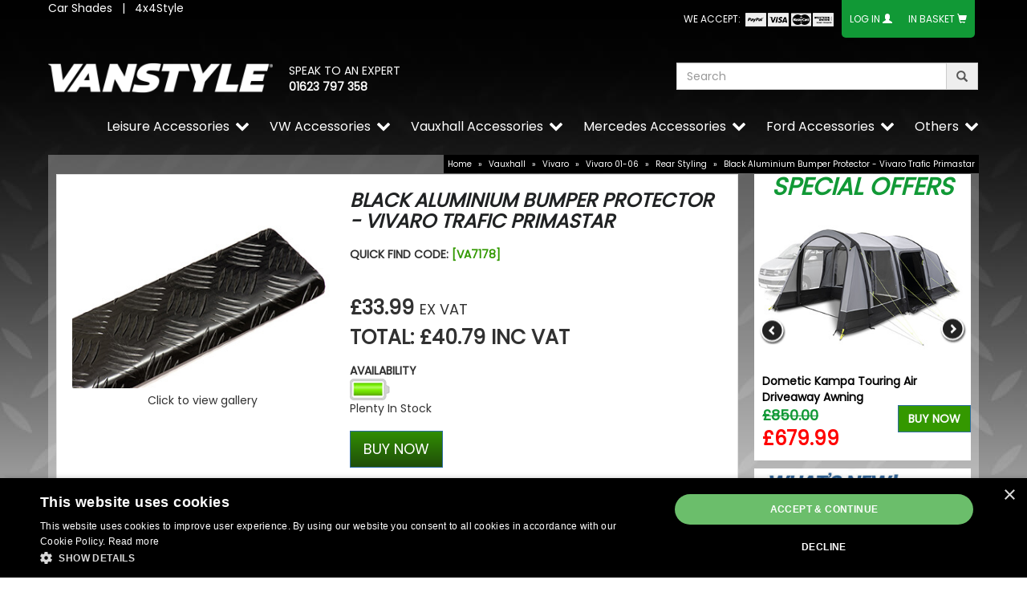

--- FILE ---
content_type: text/html; charset=utf-8
request_url: https://www.vanstyle.co.uk/van/black-aluminium-bumper-protector-vivaro-trafic-primastar-p-8702.html
body_size: 23900
content:
<!DOCTYPE html>
<html>
    <head>
        <script type="application/ld+json">
{
  "@context": "https://schema.org",
  "@type": "Corporation",
  "name": "Palm Automotive Limited",
  "alternateName": "Vanstyle",
  "url": "https://www.vanstyle.co.uk",
  "logo": "",
  "contactPoint": [{
    "@type": "ContactPoint",
    "telephone": "01623797358",
    "contactType": "customer service",
    "areaServed": "GB",
    "availableLanguage": "en"
  },{
    "@type": "ContactPoint",
    "telephone": "01623797358",
    "contactType": "sales",
    "areaServed": "GB",
    "availableLanguage": "en"
  }],
  "sameAs": [
    "https://www.facebook.com/VanstyleUK",
    "https://www.instagram.com/vanstyle_uk/",
    "https://www.youtube.com/@vanstyle4491"
  ]
}
</script>
<meta http-equiv="Content-Type" content="text/html; charset=iso-8859-1">
<base href="https://www.vanstyle.co.uk/van/">
<meta name="viewport" content="width=device-width, initial-scale=1">
<link rel="icon" type="image/png" href="favicon.ico"/>

<link rel="stylesheet" href="https://palmautomotive.sirv.com/VanStyle/css/grunt.css?v=2.0" type="text/css" media="screen">
<link rel="stylesheet" href="https://cdnjs.cloudflare.com/ajax/libs/font-awesome/4.5.0/css/font-awesome.css" integrity="sha512-EaaldggZt4DPKMYBa143vxXQqLq5LE29DG/0OoVenoyxDrAScYrcYcHIuxYO9YNTIQMgD8c8gIUU8FQw7WpXSQ==" crossorigin="anonymous" referrerpolicy="no-referrer" />
<link rel="stylesheet" href="js/superfish-1.7.10/css/superfish.css">
<link rel="stylesheet" href="stylesheet.blog.css?v=2.0" type="text/css" media="screen">
<link rel="stylesheet" href="css/main.css?v=2.1" type="text/css" media="screen">

<!--[if lt IE 9]>
  <script src="https://oss.maxcdn.com/html5shiv/3.7.2/html5shiv.min.js"></script>
  <script src="https://oss.maxcdn.com/respond/1.4.2/respond.min.js"></script>
<![endif]-->

<script src="https://palmautomotive.sirv.com/VanStyle/js/grunt.js"></script>
<script src="js/superfish-1.7.10/js/superfish.min.js"></script>
<script src="js/main.js?v=2.1"></script>
<script src="//cdn.jsdelivr.net/npm/js-cookie@2/src/js.cookie.min.js"></script>

<!-- Google Tag Manager -->
<script>(function(w,d,s,l,i){w[l]=w[l]||[];w[l].push({'gtm.start':
new Date().getTime(),event:'gtm.js'});var f=d.getElementsByTagName(s)[0],
j=d.createElement(s),dl=l!='dataLayer'?'&l='+l:'';j.async=true;j.src=
'https://www.googletagmanager.com/gtm.js?id='+i+dl;f.parentNode.insertBefore(j,f);
})(window,document,'script','dataLayer','GTM-MWKGNPC');</script>
<!-- End Google Tag Manager GTM-MWKGNPC -->



<style type="text/css">
    ul.sf-menu{
        display: none;
    }
</style>

<script>
    jQuery(document).ready(function ($) {
        $('ul.sf-menu').superfish({
            delay: 500
        });
        $('ul.sf-menu').css('display', 'block');
      });
</script>         <title>Black Aluminium Bumper Protector - Vivaro Trafic Primastar - Vanstyle</title>
 <meta name="Description" content="Black Aluminium Bumper Protector - Vivaro Trafic Primastar Our Black Anodised Aluminium 3D bumper protectors are our strongest and most durable protectors available. They offer great protection for the rear bumper of the Vivaro, Trafic, and Primastar and look -" >
 <meta name="Keywords" content="Black Aluminium Bumper Protector - Vivaro Trafic Primastar , van accessories,4x4 accessories,van alloy wheels,van side bars,van a bars,van chrome,van mirror covers,van door handle covers,van chrome grilles,van wind deflectors,new,vans,uk,vw transporter, t5 van,vauxhall vivaro van,mercedes vito,mercedes viano,renaul ," >
 <link rel="canonical" href="https://www.vanstyle.co.uk/van/black-aluminium-bumper-protector-vivaro-trafic-primastar-p-8702.html" />
 <meta name="robots" content="index">
 <meta name="googlebot" content="all" >
 <meta name="robots" content="noodp" >
 <meta name="slurp" content="noydir" >
 <meta name="no-email-collection" value="https://www.vanstyle.co.uk" >
 <meta http-equiv="Content-Type" content="text/html; charset=iso-8859-1" >
<!-- EOF: Header Tags SEO Generated Meta Tags -->
        <!-- START OF INFO_WIN.PHP -->

<SCRIPT LANGUAGE="JavaScript" type="text/javascript">
<!-- Begin
function NewWindow(mypage, myname, w, h, scroll) {
var winl = (screen.width - w) / 2;
var wint = (screen.height - h) / 2;
winprops = 'height='+h+',width='+w+',top='+wint+',left='+winl+',scrollbars='+scroll+',resizable=yes'
win = window.open(mypage, myname, winprops)
if (parseInt(navigator.appVersion) >= 4) { win.window.focus(); }
}
// End -->
</script>

<!-- END OF INFO_WIN.PHP -->
</head>
<body>
    <!-- body //-->
        <a name="Black Aluminium Bumper Protector - Vivaro Trafic Primastar - Vanstyle"></a>
        <!-- body //-->
    <div class="container">
        <!-- header //-->
        
<script type="text/javascript">
    jQuery(document).ready(function() {
        var addedProduct = false;

        jQuery("ul.dropdown li").hover(function() {
            jQuery(this).find('.sub_menu').stop(true, true).delay(200).show('slow');
        }, function() {
            //if (!($("#logEmailAddress").is(":focus") || $("#logPassword").is(":focus"))) {
                jQuery(this).find('.sub_menu.shopping_cart').stop(true, true).hide('fast');
            //}
        });
        
        $(document).click(function(event ) { 
            //alert(event.target.className);
            //console.log(event.target);
            if(event.target.className != "donotclose"){
                jQuery(this).find('.sub_menu').stop(true, true).hide('fast');            
            }
        });

        if (addedProduct) {
            jQuery(".dropdown").effect("pulsate", {
                times: 3
            }, 2000);
        }
    });
</script>


<div class="row topBar mobile visible-xs">
    <div class="col-xs-6">
        <br />
        <a href="https://www.vanstyle.co.uk/van/">
            <img src="images/theme/vanstyleLogo.png" border="0" alt="Black Aluminium Bumper Protector - Vivaro Trafic Primastar -" title=" Black Aluminium Bumper Protector - Vivaro Trafic Primastar - " width="1280" height="172" class="img-responsive">        </a>
        <div style="margin-top: 5px;">SPEAK TO AN EXPERT <a href="tel:+441623797358" style="white-space: nowrap;">01623 797 358</a></div>
            </div>
    <div class="col-xs-6 pull-right dropdownContainer" style="padding-right: 0;">
        <ul class="dropdown">
            <li>
                <a href="https://www.vanstyle.co.uk/van/login.php"><span class="glyphicon glyphicon-user"></span></a>
            </li>
            <li>
                <a href="https://www.vanstyle.co.uk/van/shopping_cart.php">
                    <span class="glyphicon glyphicon-shopping-cart"></span>
                                    </a>
                <ul class="sub_menu shopping_cart" style="text-align: left;">
                    <div class="boxContainer">
                        <!-- shopping_cart //-->
<div class="basketHeader" style="padding-left: 15px;">0 items</div>
<!-- shopping_cart_eof //-->
                    </div>
                </ul>
            </li>
            <div style="clear: both; height: 0px;">&nbsp;</div>
        </ul>
    </div>
</div>
<div class="row header visible-xs">
    <div class="col-xs-12 no-right-padding pull-right" style="padding-top: 20px;">
        <!-- search //-->
<form name="quick_find" class="quick_find" action="https://www.vanstyle.co.uk/van/advanced_search_result.php" method="GET">
        <div class="input-group">
        <input 
            type="text" 
            name="keywords" 
            class="txtSearch popover-dismiss form-control" 
            autocomplete="off" 
            maxlength="30"         
            data-toggle="popover" 
            data-placement="bottom"        
            data-content="Start Typing"
            placeholder="Search"
            >
        <span class="input-group-addon">            
            <span class="glyphicon glyphicon-search searchsuggestsubmit" style="cursor: pointer;"></span>
        </span>
    </div>
</form>

<!-- search_eof //-->
    </div>
</div>

<div class="row topBar desktop hidden-xs">
    <div class="col-sm-4 no-left-padding">
        <a href="https://www.carshades.co.uk/" target="_blank">Car Shades</a>
        &nbsp; | &nbsp;
        <a href="https://www.4x4style.co.uk/" target="_blank">4x4Style</a>
    </div>
    <div class="col-sm-8 pull-right dropdownContainer" style="padding-right: 0;">
        <ul class="dropdown">
            <li>
                WE ACCEPT:&nbsp;&nbsp;<img src="images/theme/paymentsMethods.png" border="0" alt="Language" title=" Language " width="110" height="17">            </li>
                        <li class="donotclose" >
                                    <a class="donotclose" href="https://www.vanstyle.co.uk/van/login.php">Log In</a>
                    <span class="glyphicon glyphicon-user"></span>
                                <ul class="sub_menu">
                    <div class="boxContainer" style="padding: 10px 10px 0 10px;">
                            <form name="login" action="https://www.vanstyle.co.uk/van/login.php?action=process" method="post">
        <div style="padding: 10px 0;">Log In</div>
        <div class="form-group">
            <input type="text" name="email_address" class="form-control" placeholder="Username" size="30" id="logEmailAddress">        </div>        
        <div class="form-group" style="margin-bottom: 5px;">
            <input type="password" name="password" class="form-control" placeholder="Password" size="30" maxlength="40" id="logPassword">        </div>

        <div class="row">
            <div class="col-xs-8">
                <a style="padding:0;" href="https://www.vanstyle.co.uk/van/password_forgotten.php">
                    Forgotten your password?                </a>
            </div>
            <div class="col-xs-4" style="text-align: right;">
                <input type="submit" value="Sign In"  class="btn btn-primary btn-xs btn-block custombgGreen"/>       
            </div>
        </div>

        <div class="row loginBoxFooter" style="margin-top: 10px;">
            <div class="col-xs-5 no-right-padding">
                <a style="color: #fff;" href="https://www.vanstyle.co.uk/van/create_account.php ">
                    Not Registered?                </a>
            </div>
            <div class="col-xs-7" style="text-align: right;">
                <a style="color: #fff;" href="https://www.vanstyle.co.uk/van/create_account.php ">
                    Create an account                    <span class="glyphicon glyphicon-plus"></span>
                </a>
            </div>
            <div style="clear: both; height: 0px;">&nbsp;</div>
        </div>

        <div style="clear: both; height: 0px;">&nbsp;</div>
    </form>
                    </div>
                </ul>
            </li>
            <li>
                <a href="https://www.vanstyle.co.uk/van/shopping_cart.php">
                    <span>In Basket</span>                 </a>
                <span class="glyphicon glyphicon-shopping-cart"></span>
                <ul class="sub_menu shopping_cart" style="text-align: left;">
                    <div class="boxContainer">
                        <!-- shopping_cart //-->
<div class="basketHeader" style="padding-left: 15px;">0 items</div>
<!-- shopping_cart_eof //-->
                    </div>
                </ul>
            </li>
            <div style="clear: both; height: 0px;">&nbsp;</div>
        </ul>
    </div>
</div>
<div class="row header hidden-xs" style="margin-top: 20px;">
    <div class="col-lg-3 col-sm-2 col-xs-4 no-left-padding">
        <a href="https://www.vanstyle.co.uk/van/">
            <img src="images/theme/vanstyleLogo.png" border="0" alt="Black Aluminium Bumper Protector - Vivaro Trafic Primastar -" title=" Black Aluminium Bumper Protector - Vivaro Trafic Primastar - " width="1280" height="172" class="img-responsive">        </a>
            </div>
    <div class="col-lg-4 col-sm-6 col-xs-7 no-right-padding">
        <div class="salesEnquiries">
            <div class="row">
                <div class="col-sm-10 col-xs-9 mobilePullRight">
                    <div class="salesEnquiriesText">SPEAK TO AN EXPERT</div>
                    <div class="phoneNumber"><a href="tel:+441623797358">01623 797 358</a></div>
                </div>
            </div>

        </div>
    </div>
    <div class="col-sm-4 col-xs-12 no-right-padding pull-right">
        <!-- search //-->
<form name="quick_find" class="quick_find" action="https://www.vanstyle.co.uk/van/advanced_search_result.php" method="GET">
        <div class="input-group">
        <input 
            type="text" 
            name="keywords" 
            class="txtSearch popover-dismiss form-control" 
            autocomplete="off" 
            maxlength="30"         
            data-toggle="popover" 
            data-placement="bottom"        
            data-content="Start Typing"
            placeholder="Search"
            >
        <span class="input-group-addon">            
            <span class="glyphicon glyphicon-search searchsuggestsubmit" style="cursor: pointer;"></span>
        </span>
    </div>
</form>

<!-- search_eof //-->
    </div>
</div>

<div class="row">
    <div class="desktopMenu hidden-xs">
        <!-- ### begin cache write ### --><div class="centerMe"> <ul class="sf-menu"><li class="current_0"><a href="" class="current sf-with-ul">Others</a>
    <ul style="display: none;">        
        <li class="current_1"><a href="https://www.vanstyle.co.uk/van/accessories-styling-citroen-c-2_9.html" class="current">Citroen</a></li>
        <li class="current_1"><a href="https://www.vanstyle.co.uk/van/accessories-styling-fiat-c-2_136.html" class="current">Fiat</a></li>
        <li class="current_1"><a href="https://www.vanstyle.co.uk/van/accessories-styling-hyundai-c-2_381.html" class="current">Hyundai</a></li>
        <li class="current_1"><a href="https://www.vanstyle.co.uk/van/accessories-styling-iveco-c-2_390.html" class="current">Iveco</a></li>
        <li class="current_1"><a href="https://www.vanstyle.co.uk/van/accessories-styling-c-2_7264.html" class="current">MAN</a></li>
        <li class="current_1"><a href="https://www.vanstyle.co.uk/van/accessories-styling-nissan-c-2_550.html" class="current">Nissan</a></li>
        <li class="current_1"><a href="https://www.vanstyle.co.uk/van/accessories-styling-peugeot-c-2_676.html" class="current">Peugeot</a></li>
        <li class="current_1"><a href="https://www.vanstyle.co.uk/van/accessories-styling-renault-c-2_799.html" class="current">Renault</a></li>        
        <li class="current_1"><a href="https://www.vanstyle.co.uk/van/accessories-styling-toyota-c-2_1043.html" class="current">Toyota</a></li>
    </ul>
</li><li class="current_0"><a href="https://www.vanstyle.co.uk/van/accessories-styling-ford-c-2_252.html" class="current">Ford Accessories</a>
<ul><li class="current_1"><a href="https://www.vanstyle.co.uk/van/accessories-styling-ford-courier-c-252_6570.html" class="current">Courier</a>
<ul><li class="current_2"><a href="https://www.vanstyle.co.uk/van/accessories-styling-ford-courier-courier-2014-2018-c-252_6570_6571.html" class="current">Courier 2014-2018</a>
<ul><li class="current_3"><a href="https://www.vanstyle.co.uk/van/accessories-styling-ford-courier-courier-2014-2018-detailing-products-c-252_6570_6571_9074.html">Detailing Products</a></li>
<li class="current_3"><a href="https://www.vanstyle.co.uk/van/accessories-styling-ford-courier-courier-2014-2018-bulb-accessories-c-252_6570_6571_9173.html">Bulb Accessories</a></li>
<li class="current_3"><a href="https://www.vanstyle.co.uk/van/accessories-styling-ford-courier-courier-2014-2018-carpet-lining-fixings-c-252_6570_6571_9459.html">Carpet Lining & Fixings</a></li>
<li class="current_3"><a href="https://www.vanstyle.co.uk/van/accessories-styling-ford-courier-courier-2014-2018-front-styling-c-252_6570_6571_8087.html">Front Styling</a></li>
<li class="current_3"><a href="https://www.vanstyle.co.uk/van/accessories-styling-ford-courier-courier-2014-2018-gifts-merchandise-c-252_6570_6571_6668.html">Gifts & Merchandise</a></li>
<li class="current_3"><a href="https://www.vanstyle.co.uk/van/accessories-styling-ford-courier-courier-2014-2018-vehicle-power-c-252_6570_6571_8865.html">In-Vehicle Power</a></li>
<li class="current_3"><a href="https://www.vanstyle.co.uk/van/accessories-styling-ford-courier-courier-2014-2018-interior-styling-c-252_6570_6571_6659.html">Interior Styling</a></li>
<li class="current_3"><a href="https://www.vanstyle.co.uk/van/accessories-styling-ford-courier-courier-2014-2018-side-rear-styling-c-252_6570_6571_6572.html">Side & Rear Styling</a></li>
<li class="current_3"><a href="https://www.vanstyle.co.uk/van/accessories-styling-ford-courier-courier-2014-2018-sound-deadening-insulation-c-252_6570_6571_8730.html">Sound Deadening & Insulation</a></li>
<li class="current_3"><a href="https://www.vanstyle.co.uk/van/accessories-styling-ford-courier-courier-2014-2018-stickers-decals-c-252_6570_6571_9276.html">Stickers & Decals</a></li>
<li class="current_3"><a href="https://www.vanstyle.co.uk/van/accessories-styling-ford-courier-courier-2014-2018-vehicle-security-c-252_6570_6571_8793.html">Vehicle Security</a></li>
</ul></li>
<li class="current_2"><a href="https://www.vanstyle.co.uk/van/accessories-styling-ford-courier-courier-2018-2023-c-252_6570_8116.html" class="current">Courier 2018-2023</a>
<ul><li class="current_3"><a href="https://www.vanstyle.co.uk/van/accessories-styling-ford-courier-courier-2018-2023-detailing-products-c-252_6570_8116_9073.html">Detailing Products</a></li>
<li class="current_3"><a href="https://www.vanstyle.co.uk/van/accessories-styling-ford-courier-courier-2018-2023-bulb-accessories-c-252_6570_8116_9172.html">Bulb Accessories</a></li>
<li class="current_3"><a href="https://www.vanstyle.co.uk/van/accessories-styling-ford-courier-courier-2018-2023-carpet-lining-fixings-c-252_6570_8116_9460.html">Carpet Lining & Fixings</a></li>
<li class="current_3"><a href="https://www.vanstyle.co.uk/van/accessories-styling-ford-courier-courier-2018-2023-front-styling-c-252_6570_8116_8117.html">Front Styling</a></li>
<li class="current_3"><a href="https://www.vanstyle.co.uk/van/accessories-styling-ford-courier-courier-2018-2023-vehicle-power-c-252_6570_8116_8866.html">In-Vehicle Power</a></li>
<li class="current_3"><a href="https://www.vanstyle.co.uk/van/accessories-styling-ford-courier-courier-2018-2023-side-rear-styling-c-252_6570_8116_8118.html">Side & Rear Styling</a></li>
<li class="current_3"><a href="https://www.vanstyle.co.uk/van/accessories-styling-ford-courier-courier-2018-2023-sound-deadening-insulation-c-252_6570_8116_8729.html">Sound Deadening & Insulation</a></li>
<li class="current_3"><a href="https://www.vanstyle.co.uk/van/accessories-styling-ford-courier-courier-2018-2023-stickers-decals-c-252_6570_8116_9278.html">Stickers & Decals</a></li>
<li class="current_3"><a href="https://www.vanstyle.co.uk/van/accessories-styling-ford-courier-courier-2018-2023-vehicle-security-c-252_6570_8116_8794.html">Vehicle Security</a></li>
</ul></li>
</ul></li>
<li class="current_1"><a href="https://www.vanstyle.co.uk/van/accessories-styling-ford-transit-c-252_5162.html" class="current">Transit</a>
<ul><li class="current_2"><a href="https://www.vanstyle.co.uk/van/accessories-styling-ford-transit-transit-1993-2002-c-252_5162_8132.html" class="current">Transit MK5 1993-2002</a>
<ul><li class="current_3"><a href="https://www.vanstyle.co.uk/van/accessories-styling-ford-transit-transit-1993-2002-detailing-products-c-252_5162_8132_9069.html">Detailing Products</a></li>
<li class="current_3"><a href="https://www.vanstyle.co.uk/van/accessories-styling-ford-transit-transit-1993-2002-carpet-lining-fixings-c-252_5162_8132_9464.html">Carpet Lining & Fixings</a></li>
<li class="current_3"><a href="https://www.vanstyle.co.uk/van/accessories-styling-ford-transit-transit-1993-2002-front-styling-c-252_5162_8132_8133.html">Front Styling</a></li>
<li class="current_3"><a href="https://www.vanstyle.co.uk/van/accessories-styling-ford-transit-transit-1993-2002-gifts-merchandise-c-252_5162_8132_8141.html">Gifts & Merchandise</a></li>
<li class="current_3"><a href="https://www.vanstyle.co.uk/van/accessories-styling-ford-transit-transit-1993-2002-vehicle-power-c-252_5162_8132_8870.html">In-Vehicle Power</a></li>
<li class="current_3"><a href="https://www.vanstyle.co.uk/van/accessories-styling-ford-transit-transit-1993-2002-sound-deadening-insulation-c-252_5162_8132_8726.html">Sound Deadening & Insulation</a></li>
<li class="current_3"><a href="https://www.vanstyle.co.uk/van/accessories-styling-ford-transit-transit-1993-2002-stickers-decals-c-252_5162_8132_9282.html">Stickers & Decals</a></li>
</ul></li>
<li class="current_2"><a href="https://www.vanstyle.co.uk/van/accessories-styling-ford-transit-transit-2000-2007-c-252_5162_365.html" class="current">Transit MK6 2000-2007</a>
<ul><li class="current_3"><a href="https://www.vanstyle.co.uk/van/accessories-styling-ford-transit-transit-2000-2007-detailing-products-c-252_5162_365_9068.html">Detailing Products</a></li>
<li class="current_3"><a href="https://www.vanstyle.co.uk/van/accessories-styling-ford-transit-transit-2000-2007-bulbs-accessories-c-252_5162_365_9169.html">Bulbs & Accessories</a></li>
<li class="current_3"><a href="https://www.vanstyle.co.uk/van/accessories-styling-ford-transit-transit-2000-2007-carpet-lining-fixings-c-252_5162_365_9465.html">Carpet Lining & Fixings</a></li>
<li class="current_3"><a href="https://www.vanstyle.co.uk/van/accessories-styling-ford-transit-transit-2000-2007-front-styling-c-252_5162_365_366.html">Front Styling</a></li>
<li class="current_3"><a href="https://www.vanstyle.co.uk/van/accessories-styling-ford-transit-transit-2000-2007-gifts-merchandise-c-252_5162_365_4656.html">Gifts & Merchandise</a></li>
<li class="current_3"><a href="https://www.vanstyle.co.uk/van/accessories-styling-ford-transit-transit-2000-2007-vehicle-power-c-252_5162_365_8871.html">In-Vehicle Power</a></li>
<li class="current_3"><a href="https://www.vanstyle.co.uk/van/accessories-styling-ford-transit-transit-2000-2007-interior-styling-c-252_5162_365_368.html">Interior Styling</a></li>
<li class="current_3"><a href="https://www.vanstyle.co.uk/van/accessories-styling-ford-transit-transit-2000-2007-racking-toolboxes-c-252_5162_365_379.html">Racking & Toolboxes</a></li>
<li class="current_3"><a href="https://www.vanstyle.co.uk/van/accessories-styling-ford-transit-transit-2000-2007-side-rear-styling-c-252_5162_365_367.html">Side & Rear Styling</a></li>
<li class="current_3"><a href="https://www.vanstyle.co.uk/van/accessories-styling-ford-transit-transit-2000-2007-sound-deadening-insulation-c-252_5162_365_8725.html">Sound Deadening & Insulation</a></li>
<li class="current_3"><a href="https://www.vanstyle.co.uk/van/accessories-styling-ford-transit-transit-2000-2007-stickers-decals-c-252_5162_365_9283.html">Stickers & Decals</a></li>
<li class="current_3"><a href="https://www.vanstyle.co.uk/van/accessories-styling-ford-transit-transit-2000-2007-vehicle-security-c-252_5162_365_8796.html">Vehicle Security</a></li>
<li class="current_3"><a href="https://www.vanstyle.co.uk/van/accessories-styling-ford-transit-transit-2000-2007-wheels-tyres-c-252_5162_365_5985.html" class="current">Wheels & Tyres</a><li class="current_3"><a href="https://www.vanstyle.co.uk/van/accessories-styling-ford-transit-transit-2000-2007-wing-mirrors-c-252_5162_365_8641.html">Wing Mirrors</a></li>
</ul></li>
<li class="current_2"><a href="https://www.vanstyle.co.uk/van/accessories-styling-ford-transit-transit-2007-2013-c-252_5162_253.html" class="current">Transit MK7 2007-2013</a>
<ul><li class="current_3"><a href="https://www.vanstyle.co.uk/van/accessories-styling-ford-transit-transit-2007-2013-detailing-products-c-252_5162_253_9067.html">Detailing Products</a></li>
<li class="current_3"><a href="https://www.vanstyle.co.uk/van/accessories-styling-ford-transit-transit-2007-2013-bulb-accessories-c-252_5162_253_9168.html">Bulb Accessories</a></li>
<li class="current_3"><a href="https://www.vanstyle.co.uk/van/accessories-styling-ford-transit-transit-2007-2013-carpet-lining-fixings-c-252_5162_253_9466.html">Carpet Lining & Fixings</a></li>
<li class="current_3"><a href="https://www.vanstyle.co.uk/van/accessories-styling-ford-transit-transit-2007-2013-front-styling-c-252_5162_253_254.html">Front Styling</a></li>
<li class="current_3"><a href="https://www.vanstyle.co.uk/van/accessories-styling-ford-transit-transit-2007-2013-gifts-merchandise-c-252_5162_253_4657.html">Gifts & Merchandise</a></li>
<li class="current_3"><a href="https://www.vanstyle.co.uk/van/accessories-styling-ford-transit-transit-2007-2013-vehicle-power-c-252_5162_253_8872.html">In-Vehicle Power</a></li>
<li class="current_3"><a href="https://www.vanstyle.co.uk/van/accessories-styling-ford-transit-transit-2007-2013-interior-styling-c-252_5162_253_256.html">Interior Styling</a></li>
<li class="current_3"><a href="https://www.vanstyle.co.uk/van/accessories-styling-ford-transit-transit-2007-2013-performance-upgrades-c-252_5162_253_6130.html">Performance Upgrades</a></li>
<li class="current_3"><a href="https://www.vanstyle.co.uk/van/accessories-styling-ford-transit-transit-2007-2013-racking-toolboxes-c-252_5162_253_267.html">Racking & Toolboxes</a></li>
<li class="current_3"><a href="https://www.vanstyle.co.uk/van/accessories-styling-ford-transit-transit-2007-2013-side-rear-styling-c-252_5162_253_255.html">Side & Rear Styling</a></li>
<li class="current_3"><a href="https://www.vanstyle.co.uk/van/accessories-styling-ford-transit-transit-2007-2013-sound-deadening-insulation-c-252_5162_253_8724.html">Sound Deadening & Insulation</a></li>
<li class="current_3"><a href="https://www.vanstyle.co.uk/van/accessories-styling-ford-transit-transit-2007-2013-stickers-decals-c-252_5162_253_9284.html">Stickers & Decals</a></li>
<li class="current_3"><a href="https://www.vanstyle.co.uk/van/accessories-styling-ford-transit-transit-2007-2013-vehicle-security-c-252_5162_253_8797.html">Vehicle Security</a></li>
<li class="current_3"><a href="https://www.vanstyle.co.uk/van/accessories-styling-ford-transit-transit-2007-2013-wheels-tyres-c-252_5162_253_5974.html" class="current">Wheels & Tyres</a><li class="current_3"><a href="https://www.vanstyle.co.uk/van/accessories-styling-ford-transit-transit-2007-2013-wing-mirrors-c-252_5162_253_8642.html">Wing Mirrors</a></li>
</ul></li>
<li class="current_2"><a href="https://www.vanstyle.co.uk/van/accessories-styling-ford-transit-transit-2014-c-252_5162_6312.html" class="current">Transit MK8 2014-</a>
<ul><li class="current_3"><a href="https://www.vanstyle.co.uk/van/accessories-styling-ford-transit-transit-2014-detailing-products-c-252_5162_6312_9066.html">Detailing Products</a></li>
<li class="current_3"><a href="https://www.vanstyle.co.uk/van/accessories-styling-ford-transit-transit-2014-bulbs-accessories-c-252_5162_6312_9167.html">Bulbs & Accessories</a></li>
<li class="current_3"><a href="https://www.vanstyle.co.uk/van/accessories-styling-ford-transit-transit-2014-carpet-lining-fixings-c-252_5162_6312_9467.html">Carpet Lining & Fixings</a></li>
<li class="current_3"><a href="https://www.vanstyle.co.uk/van/accessories-styling-ford-transit-transit-2014-front-styling-c-252_5162_6312_6313.html">Front Styling</a></li>
<li class="current_3"><a href="https://www.vanstyle.co.uk/van/accessories-styling-ford-transit-transit-2014-gifts-merchandise-c-252_5162_6312_6325.html">Gifts & Merchandise</a></li>
<li class="current_3"><a href="https://www.vanstyle.co.uk/van/accessories-styling-ford-transit-transit-2014-vehicle-power-c-252_5162_6312_8873.html">In-Vehicle Power</a></li>
<li class="current_3"><a href="https://www.vanstyle.co.uk/van/accessories-styling-ford-transit-transit-2014-interior-styling-c-252_5162_6312_6338.html">Interior Styling</a></li>
<li class="current_3"><a href="https://www.vanstyle.co.uk/van/accessories-styling-ford-transit-transit-2014-performance-upgrades-c-252_5162_6312_8954.html">Performance Upgrades</a></li>
<li class="current_3"><a href="https://www.vanstyle.co.uk/van/accessories-styling-ford-transit-transit-2014-rear-styling-c-252_5162_6312_6315.html">Rear Styling</a></li>
<li class="current_3"><a href="https://www.vanstyle.co.uk/van/accessories-styling-ford-transit-transit-2014-side-styling-c-252_5162_6312_6314.html">Side Styling</a></li>
<li class="current_3"><a href="https://www.vanstyle.co.uk/van/accessories-styling-ford-transit-transit-2014-sound-deadening-insulation-c-252_5162_6312_8723.html">Sound Deadening & Insulation</a></li>
<li class="current_3"><a href="https://www.vanstyle.co.uk/van/accessories-styling-ford-transit-transit-2014-stickers-decals-c-252_5162_6312_9285.html">Stickers & Decals</a></li>
<li class="current_3"><a href="https://www.vanstyle.co.uk/van/accessories-styling-ford-transit-transit-2014-travel-touring-c-252_5162_6312_9217.html">Travel & Touring</a></li>
<li class="current_3"><a href="https://www.vanstyle.co.uk/van/accessories-styling-ford-transit-transit-2014-vehicle-security-c-252_5162_6312_8798.html">Vehicle Security</a></li>
<li class="current_3"><a href="https://www.vanstyle.co.uk/van/accessories-styling-ford-transit-transit-2014-wing-mirrors-c-252_5162_6312_8635.html">Wing Mirrors</a></li>
</ul></li>
</ul></li>
<li class="current_1"><a href="https://www.vanstyle.co.uk/van/accessories-styling-ford-transit-connect-c-252_5160.html" class="current">Transit Connect</a>
<ul><li class="current_2"><a href="https://www.vanstyle.co.uk/van/accessories-styling-ford-transit-connect-connect-2003-2010-c-252_5160_5227.html" class="current">Connect 2003-2010</a>
<ul><li class="current_3"><a href="https://www.vanstyle.co.uk/van/accessories-styling-ford-transit-connect-connect-2003-2010-detailing-products-c-252_5160_5227_9078.html">Detailing Products</a></li>
<li class="current_3"><a href="https://www.vanstyle.co.uk/van/accessories-styling-ford-transit-connect-connect-2003-2010-carpet-lining-fixings-c-252_5160_5227_9455.html">Carpet Lining & Fixings</a></li>
<li class="current_3"><a href="https://www.vanstyle.co.uk/van/accessories-styling-ford-transit-connect-connect-2003-2010-front-styling-c-252_5160_5227_5229.html">Front Styling</a></li>
<li class="current_3"><a href="https://www.vanstyle.co.uk/van/accessories-styling-ford-transit-connect-connect-2003-2010-gifts-accessories-c-252_5160_5227_5273.html">Gifts & Accessories</a></li>
<li class="current_3"><a href="https://www.vanstyle.co.uk/van/accessories-styling-ford-transit-connect-connect-2003-2010-vehicle-power-c-252_5160_5227_8862.html">In-Vehicle Power</a></li>
<li class="current_3"><a href="https://www.vanstyle.co.uk/van/accessories-styling-ford-transit-connect-connect-2003-2010-interior-styling-c-252_5160_5227_5232.html">Interior Styling</a></li>
<li class="current_3"><a href="https://www.vanstyle.co.uk/van/accessories-styling-ford-transit-connect-connect-2003-2010-racking-toolboxes-c-252_5160_5227_5272.html">Racking & Toolboxes</a></li>
<li class="current_3"><a href="https://www.vanstyle.co.uk/van/accessories-styling-ford-transit-connect-connect-2003-2010-rear-styling-c-252_5160_5227_5231.html">Rear Styling</a></li>
<li class="current_3"><a href="https://www.vanstyle.co.uk/van/accessories-styling-ford-transit-connect-connect-2003-2010-roof-rack-accessories-c-252_5160_5227_5271.html">Roof Rack Accessories</a></li>
<li class="current_3"><a href="https://www.vanstyle.co.uk/van/accessories-styling-ford-transit-connect-connect-2003-2010-roof-racks-bars-c-252_5160_5227_5267.html">Roof Racks & Bars</a></li>
<li class="current_3"><a href="https://www.vanstyle.co.uk/van/accessories-styling-ford-transit-connect-connect-2003-2010-side-styling-c-252_5160_5227_5230.html">Side Styling</a></li>
<li class="current_3"><a href="https://www.vanstyle.co.uk/van/accessories-styling-ford-transit-connect-connect-2003-2010-sound-deadening-insulation-c-252_5160_5227_8733.html">Sound Deadening & Insulation</a></li>
<li class="current_3"><a href="https://www.vanstyle.co.uk/van/accessories-styling-ford-transit-connect-connect-2003-2010-stickers-decals-c-252_5160_5227_9272.html">Stickers & Decals</a></li>
<li class="current_3"><a href="https://www.vanstyle.co.uk/van/accessories-styling-ford-transit-connect-connect-2003-2010-wheels-tyres-c-252_5160_5227_5233.html" class="current">Wheels & Tyres</a></ul></li>
<li class="current_2"><a href="https://www.vanstyle.co.uk/van/accessories-styling-ford-transit-connect-connect-2010-2014-c-252_5160_320.html" class="current">Connect 2010-2014</a>
<ul><li class="current_3"><a href="https://www.vanstyle.co.uk/van/accessories-styling-ford-transit-connect-connect-2010-2014-detailing-products-c-252_5160_320_9077.html">Detailing Products</a></li>
<li class="current_3"><a href="https://www.vanstyle.co.uk/van/accessories-styling-ford-transit-connect-connect-2010-2014-bulb-accessories-c-252_5160_320_9176.html">Bulb Accessories</a></li>
<li class="current_3"><a href="https://www.vanstyle.co.uk/van/accessories-styling-ford-transit-connect-connect-2010-2014-carpet-lining-fixings-c-252_5160_320_9456.html">Carpet Lining & Fixings</a></li>
<li class="current_3"><a href="https://www.vanstyle.co.uk/van/accessories-styling-ford-transit-connect-connect-2010-2014-front-styling-c-252_5160_320_321.html">Front Styling</a></li>
<li class="current_3"><a href="https://www.vanstyle.co.uk/van/accessories-styling-ford-transit-connect-connect-2010-2014-gifts-merchandise-c-252_5160_320_4654.html">Gifts & Merchandise</a></li>
<li class="current_3"><a href="https://www.vanstyle.co.uk/van/accessories-styling-ford-transit-connect-connect-2010-2014-vehicle-power-c-252_5160_320_8863.html">In-Vehicle Power</a></li>
<li class="current_3"><a href="https://www.vanstyle.co.uk/van/accessories-styling-ford-transit-connect-connect-2010-2014-interior-styling-c-252_5160_320_324.html">Interior Styling</a></li>
<li class="current_3"><a href="https://www.vanstyle.co.uk/van/accessories-styling-ford-transit-connect-connect-2010-2014-racking-toolboxes-c-252_5160_320_364.html">Racking & Toolboxes</a></li>
<li class="current_3"><a href="https://www.vanstyle.co.uk/van/accessories-styling-ford-transit-connect-connect-2010-2014-roof-rack-accessories-c-252_5160_320_363.html">Roof Rack Accessories</a></li>
<li class="current_3"><a href="https://www.vanstyle.co.uk/van/accessories-styling-ford-transit-connect-connect-2010-2014-roof-racks-bars-c-252_5160_320_359.html">Roof Racks & Bars</a></li>
<li class="current_3"><a href="https://www.vanstyle.co.uk/van/accessories-styling-ford-transit-connect-connect-2010-2014-side-styling-c-252_5160_320_322.html">Side Styling</a></li>
<li class="current_3"><a href="https://www.vanstyle.co.uk/van/accessories-styling-ford-transit-connect-connect-2010-2014-sound-deadening-insulation-c-252_5160_320_8732.html">Sound Deadening & Insulation</a></li>
<li class="current_3"><a href="https://www.vanstyle.co.uk/van/accessories-styling-ford-transit-connect-connect-2010-2014-stickers-decals-c-252_5160_320_9273.html">Stickers & Decals</a></li>
<li class="current_3"><a href="https://www.vanstyle.co.uk/van/accessories-styling-ford-transit-connect-connect-2010-2014-wheels-tyres-c-252_5160_320_325.html" class="current">Wheels & Tyres</a></ul></li>
<li class="current_2"><a href="https://www.vanstyle.co.uk/van/accessories-styling-ford-transit-connect-connect-2014-2021-c-252_5160_6363.html" class="current">Connect 2014-2021</a>
<ul><li class="current_3"><a href="https://www.vanstyle.co.uk/van/accessories-styling-ford-transit-connect-connect-2014-2021-detailing-products-c-252_5160_6363_9076.html">Detailing Products</a></li>
<li class="current_3"><a href="https://www.vanstyle.co.uk/van/accessories-styling-ford-transit-connect-connect-2014-2021-bulb-accessories-c-252_5160_6363_9175.html">Bulb Accessories</a></li>
<li class="current_3"><a href="https://www.vanstyle.co.uk/van/accessories-styling-ford-transit-connect-connect-2014-2021-carpet-lining-fixings-c-252_5160_6363_9457.html">Carpet Lining & Fixings</a></li>
<li class="current_3"><a href="https://www.vanstyle.co.uk/van/accessories-styling-ford-transit-connect-connect-2014-2021-front-styling-c-252_5160_6363_6372.html">Front Styling</a></li>
<li class="current_3"><a href="https://www.vanstyle.co.uk/van/accessories-styling-ford-transit-connect-connect-2014-2021-gifts-accessories-c-252_5160_6363_6368.html">Gifts & Accessories</a></li>
<li class="current_3"><a href="https://www.vanstyle.co.uk/van/accessories-styling-ford-transit-connect-connect-2014-2021-vehicle-power-c-252_5160_6363_8864.html">In-Vehicle Power</a></li>
<li class="current_3"><a href="https://www.vanstyle.co.uk/van/accessories-styling-ford-transit-connect-connect-2014-2021-interior-styling-c-252_5160_6363_6648.html">Interior Styling</a></li>
<li class="current_3"><a href="https://www.vanstyle.co.uk/van/accessories-styling-ford-transit-connect-connect-2014-2021-rear-styling-c-252_5160_6363_6370.html">Rear Styling</a></li>
<li class="current_3"><a href="https://www.vanstyle.co.uk/van/accessories-styling-ford-transit-connect-connect-2014-2021-side-styling-c-252_5160_6363_6371.html">Side Styling</a></li>
<li class="current_3"><a href="https://www.vanstyle.co.uk/van/accessories-styling-ford-transit-connect-connect-2014-2021-sound-deadening-insulation-c-252_5160_6363_8731.html">Sound Deadening & Insulation</a></li>
<li class="current_3"><a href="https://www.vanstyle.co.uk/van/accessories-styling-ford-transit-connect-connect-2014-2021-stickers-decals-c-252_5160_6363_9274.html">Stickers & Decals</a></li>
<li class="current_3"><a href="https://www.vanstyle.co.uk/van/accessories-styling-ford-transit-connect-connect-2014-2021-wheels-tyres-c-252_5160_6363_6947.html" class="current">Wheels & Tyres</a></ul></li>
<li class="current_2"><a href="https://www.vanstyle.co.uk/van/accessories-styling-ford-transit-connect-connect-2021-c-252_5160_8989.html" class="current">Connect 2021-</a>
<ul><li class="current_3"><a href="https://www.vanstyle.co.uk/van/accessories-styling-ford-transit-connect-connect-2021-detailing-products-c-252_5160_8989_9075.html">Detailing Products</a></li>
<li class="current_3"><a href="https://www.vanstyle.co.uk/van/accessories-styling-ford-transit-connect-connect-2021-carpet-lining-fixings-c-252_5160_8989_9458.html">Carpet Lining & Fixings</a></li>
<li class="current_3"><a href="https://www.vanstyle.co.uk/van/accessories-styling-ford-transit-connect-connect-2021-interior-styling-c-252_5160_8989_9815.html">Interior Styling</a></li>
<li class="current_3"><a href="https://www.vanstyle.co.uk/van/accessories-styling-ford-transit-connect-connect-2021-rear-styling-c-252_5160_8989_126880.html">Rear Styling</a></li>
<li class="current_3"><a href="https://www.vanstyle.co.uk/van/accessories-styling-ford-transit-connect-connect-2021-roof-bars-c-252_5160_8989_126881.html">Roof Bars</a></li>
<li class="current_3"><a href="https://www.vanstyle.co.uk/van/accessories-styling-ford-transit-connect-connect-2021-side-styling-c-252_5160_8989_8990.html">Side Styling</a></li>
<li class="current_3"><a href="https://www.vanstyle.co.uk/van/accessories-styling-ford-transit-connect-connect-2021-stickers-decals-c-252_5160_8989_9275.html">Stickers & Decals</a></li>
<li class="current_3"><a href="https://www.vanstyle.co.uk/van/accessories-styling-ford-transit-connect-connect-2021-suspension-c-252_5160_8989_9833.html">Suspension</a></li>
<li class="current_3"><a href="https://www.vanstyle.co.uk/van/accessories-styling-ford-transit-connect-connect-2021-thermal-blinds-c-252_5160_8989_9832.html">Thermal Blinds</a></li>
<li class="current_3"><a href="https://www.vanstyle.co.uk/van/accessories-styling-ford-transit-connect-connect-2021-wheels-tyres-c-252_5160_8989_9816.html" class="current">Wheels & Tyres</a></ul></li>
</ul></li>
<li class="current_1"><a href="https://www.vanstyle.co.uk/van/accessories-styling-ford-transit-custom-c-252_6701.html" class="current">Transit Custom</a>
<ul><li class="current_2"><a href="https://www.vanstyle.co.uk/van/accessories-styling-ford-transit-custom-transit-custom-2012-2018-c-252_6701_4508.html" class="current">Transit Custom MK1 2012-2018</a>
<ul><li class="current_3"><a href="https://www.vanstyle.co.uk/van/accessories-styling-ford-transit-custom-transit-custom-2012-2018-awnings-rails-c-252_6701_4508_9778.html">Awnings & Rails</a></li>
<li class="current_3"><a href="https://www.vanstyle.co.uk/van/accessories-styling-ford-transit-custom-transit-custom-2012-2018-bike-racks-c-252_6701_4508_9780.html">Bike Racks</a></li>
<li class="current_3"><a href="https://www.vanstyle.co.uk/van/accessories-styling-ford-transit-custom-transit-custom-2012-2018-bonnet-protectors-c-252_6701_4508_9752.html">Bonnet Protectors</a></li>
<li class="current_3"><a href="https://www.vanstyle.co.uk/van/accessories-styling-ford-transit-custom-transit-custom-2012-2018-bull-bars-c-252_6701_4508_9755.html">Bull Bars</a></li>
<li class="current_3"><a href="https://www.vanstyle.co.uk/van/accessories-styling-ford-transit-custom-transit-custom-2012-2018-carpet-rubber-mats-c-252_6701_4508_9762.html">Carpet & Rubber Mats</a></li>
<li class="current_3"><a href="https://www.vanstyle.co.uk/van/accessories-styling-ford-transit-custom-transit-custom-2012-2018-carpet-lining-fixings-c-252_6701_4508_9461.html">Carpet Lining & Fixings</a></li>
<li class="current_3"><a href="https://www.vanstyle.co.uk/van/accessories-styling-ford-transit-custom-transit-custom-2012-2018-front-splitters-spoilers-c-252_6701_4508_9754.html">Front Splitters & Spoilers</a></li>
<li class="current_3"><a href="https://www.vanstyle.co.uk/van/accessories-styling-ford-transit-custom-transit-custom-2012-2018-front-styling-c-252_6701_4508_4509.html">Front Styling</a></li>
<li class="current_3"><a href="https://www.vanstyle.co.uk/van/accessories-styling-ford-transit-custom-transit-custom-2012-2018-grilles-c-252_6701_4508_9756.html">Grilles</a></li>
<li class="current_3"><a href="https://www.vanstyle.co.uk/van/accessories-styling-ford-transit-custom-transit-custom-2012-2018-vehicle-power-c-252_6701_4508_8867.html">In-Vehicle Power</a></li>
<li class="current_3"><a href="https://www.vanstyle.co.uk/van/accessories-styling-ford-transit-custom-transit-custom-2012-2018-interior-styling-c-252_6701_4508_4512.html">Interior Styling</a></li>
<li class="current_3"><a href="https://www.vanstyle.co.uk/van/accessories-styling-ford-transit-custom-transit-custom-2012-2018-lighting-c-252_6701_4508_9758.html">Lighting</a></li>
<li class="current_3"><a href="https://www.vanstyle.co.uk/van/accessories-styling-ford-transit-custom-transit-custom-2012-2018-performance-upgrades-c-252_6701_4508_6129.html">Performance Upgrades</a></li>
<li class="current_3"><a href="https://www.vanstyle.co.uk/van/accessories-styling-ford-transit-custom-transit-custom-2012-2018-plate-holders-c-252_6701_4508_9757.html">Plate Holders</a></li>
<li class="current_3"><a href="https://www.vanstyle.co.uk/van/accessories-styling-ford-transit-custom-transit-custom-2012-2018-rear-styling-c-252_6701_4508_4511.html">Rear Styling</a></li>
<li class="current_3"><a href="https://www.vanstyle.co.uk/van/accessories-styling-ford-transit-custom-transit-custom-2012-2018-roof-bars-cross-bars-c-252_6701_4508_9759.html">Roof Bars & Cross Bars</a></li>
<li class="current_3"><a href="https://www.vanstyle.co.uk/van/accessories-styling-ford-transit-custom-transit-custom-2012-2018-seat-covers-c-252_6701_4508_9761.html">Seat Covers</a></li>
<li class="current_3"><a href="https://www.vanstyle.co.uk/van/accessories-styling-ford-transit-custom-transit-custom-2012-2018-side-bars-c-252_6701_4508_9760.html">Side Bars</a></li>
<li class="current_3"><a href="https://www.vanstyle.co.uk/van/accessories-styling-ford-transit-custom-transit-custom-2012-2018-side-styling-c-252_6701_4508_4510.html">Side Styling</a></li>
<li class="current_3"><a href="https://www.vanstyle.co.uk/van/accessories-styling-ford-transit-custom-transit-custom-2012-2018-sound-deadening-insulation-c-252_6701_4508_8728.html">Sound Deadening & Insulation</a></li>
<li class="current_3"><a href="https://www.vanstyle.co.uk/van/accessories-styling-ford-transit-custom-transit-custom-2012-2018-stickers-decals-c-252_6701_4508_9279.html">Stickers & Decals</a></li>
<li class="current_3"><a href="https://www.vanstyle.co.uk/van/accessories-styling-ford-transit-custom-transit-custom-2012-2018-suspension-c-252_6701_4508_8364.html">Suspension</a></li>
<li class="current_3"><a href="https://www.vanstyle.co.uk/van/accessories-styling-ford-transit-custom-transit-custom-2012-2018-thermal-blinds-c-252_6701_4508_8973.html">Thermal Blinds</a></li>
<li class="current_3"><a href="https://www.vanstyle.co.uk/van/accessories-styling-ford-transit-custom-transit-custom-2012-2018-travel-touring-c-252_6701_4508_9209.html">Travel & Touring</a></li>
<li class="current_3"><a href="https://www.vanstyle.co.uk/van/accessories-styling-ford-transit-custom-transit-custom-2012-2018-vehicle-security-c-252_6701_4508_8791.html">Vehicle Security</a></li>
<li class="current_3"><a href="https://www.vanstyle.co.uk/van/accessories-styling-ford-transit-custom-transit-custom-2012-2018-wheels-tyres-c-252_6701_4508_5961.html" class="current">Wheels & Tyres</a><li class="current_3"><a href="https://www.vanstyle.co.uk/van/accessories-styling-ford-transit-custom-transit-custom-2012-2018-window-curtains-c-252_6701_4508_8628.html">Window Curtains</a></li>
<li class="current_3"><a href="https://www.vanstyle.co.uk/van/accessories-styling-ford-transit-custom-transit-custom-2012-2018-window-glass-c-252_6701_4508_8949.html">Window Glass</a></li>
<li class="current_3"><a href="https://www.vanstyle.co.uk/van/accessories-styling-ford-transit-custom-transit-custom-2012-2018-wing-mirrors-c-252_6701_4508_8636.html">Wing Mirrors</a></li>
</ul></li>
<li class="current_2"><a href="https://www.vanstyle.co.uk/van/accessories-styling-ford-transit-custom-transit-custom-facelift-2018-2023-c-252_6701_7868.html" class="current">Transit Custom MK1 Facelift 2018-2023</a>
<ul><li class="current_3"><a href="https://www.vanstyle.co.uk/van/accessories-styling-ford-transit-custom-transit-custom-facelift-2018-2023-detailing-products-c-252_6701_7868_9071.html">Detailing Products</a></li>
<li class="current_3"><a href="https://www.vanstyle.co.uk/van/accessories-styling-ford-transit-custom-transit-custom-facelift-2018-2023-awnings-rails-c-252_6701_7868_9779.html">Awnings & Rails</a></li>
<li class="current_3"><a href="https://www.vanstyle.co.uk/van/accessories-styling-ford-transit-custom-transit-custom-facelift-2018-2023-bike-racks-c-252_6701_7868_9781.html">Bike Racks</a></li>
<li class="current_3"><a href="https://www.vanstyle.co.uk/van/accessories-styling-ford-transit-custom-transit-custom-facelift-2018-2023-bulb-accessories-c-252_6701_7868_9170.html">Bulb Accessories</a></li>
<li class="current_3"><a href="https://www.vanstyle.co.uk/van/accessories-styling-ford-transit-custom-transit-custom-facelift-2018-2023-carpet-lining-fixings-c-252_6701_7868_9462.html">Carpet Lining & Fixings</a></li>
<li class="current_3"><a href="https://www.vanstyle.co.uk/van/accessories-styling-ford-transit-custom-transit-custom-facelift-2018-2023-front-styling-c-252_6701_7868_7986.html">Front Styling</a></li>
<li class="current_3"><a href="https://www.vanstyle.co.uk/van/accessories-styling-ford-transit-custom-transit-custom-facelift-2018-2023-gifts-merchandise-c-252_6701_7868_8471.html">Gifts & Merchandise</a></li>
<li class="current_3"><a href="https://www.vanstyle.co.uk/van/accessories-styling-ford-transit-custom-transit-custom-facelift-2018-2023-vehicle-power-c-252_6701_7868_8868.html">In-Vehicle Power</a></li>
<li class="current_3"><a href="https://www.vanstyle.co.uk/van/accessories-styling-ford-transit-custom-transit-custom-facelift-2018-2023-interior-styling-c-252_6701_7868_7991.html">Interior Styling</a></li>
<li class="current_3"><a href="https://www.vanstyle.co.uk/van/accessories-styling-ford-transit-custom-transit-custom-facelift-2018-2023-performance-upgrades-c-252_6701_7868_8953.html">Performance Upgrades</a></li>
<li class="current_3"><a href="https://www.vanstyle.co.uk/van/accessories-styling-ford-transit-custom-transit-custom-facelift-2018-2023-rear-styling-c-252_6701_7868_7939.html">Rear Styling</a></li>
<li class="current_3"><a href="https://www.vanstyle.co.uk/van/accessories-styling-ford-transit-custom-transit-custom-facelift-2018-2023-side-bars-c-252_6701_7868_127049.html">Side Bars</a></li>
<li class="current_3"><a href="https://www.vanstyle.co.uk/van/accessories-styling-ford-transit-custom-transit-custom-facelift-2018-2023-side-styling-c-252_6701_7868_7952.html">Side Styling</a></li>
<li class="current_3"><a href="https://www.vanstyle.co.uk/van/accessories-styling-ford-transit-custom-transit-custom-facelift-2018-2023-sound-deadening-insulation-c-252_6701_7868_8727.html">Sound Deadening & Insulation</a></li>
<li class="current_3"><a href="https://www.vanstyle.co.uk/van/accessories-styling-ford-transit-custom-transit-custom-facelift-2018-2023-stickers-decals-c-252_6701_7868_9280.html">Stickers & Decals</a></li>
<li class="current_3"><a href="https://www.vanstyle.co.uk/van/accessories-styling-ford-transit-custom-transit-custom-facelift-2018-2023-suspension-c-252_6701_7868_8365.html">Suspension</a></li>
<li class="current_3"><a href="https://www.vanstyle.co.uk/van/accessories-styling-ford-transit-custom-transit-custom-facelift-2018-2023-thermal-blinds-c-252_6701_7868_8974.html">Thermal Blinds</a></li>
<li class="current_3"><a href="https://www.vanstyle.co.uk/van/accessories-styling-ford-transit-custom-transit-custom-facelift-2018-2023-travel-touring-c-252_6701_7868_9210.html">Travel & Touring</a></li>
<li class="current_3"><a href="https://www.vanstyle.co.uk/van/accessories-styling-ford-transit-custom-transit-custom-facelift-2018-2023-vehicle-security-c-252_6701_7868_8795.html">Vehicle Security</a></li>
<li class="current_3"><a href="https://www.vanstyle.co.uk/van/accessories-styling-ford-transit-custom-transit-custom-facelift-2018-2023-wheels-tyres-c-252_6701_7868_7973.html" class="current">Wheels & Tyres</a><li class="current_3"><a href="https://www.vanstyle.co.uk/van/accessories-styling-ford-transit-custom-transit-custom-facelift-2018-2023-window-curtains-c-252_6701_7868_8629.html">Window Curtains</a></li>
<li class="current_3"><a href="https://www.vanstyle.co.uk/van/accessories-styling-ford-transit-custom-transit-custom-facelift-2018-2023-window-glass-c-252_6701_7868_8955.html">Window Glass</a></li>
<li class="current_3"><a href="https://www.vanstyle.co.uk/van/accessories-styling-ford-transit-custom-transit-custom-facelift-2018-2023-wing-mirrors-c-252_6701_7868_8637.html">Wing Mirrors</a></li>
</ul></li>
<li class="current_2"><a href="https://www.vanstyle.co.uk/van/accessories-styling-ford-transit-custom-transit-custom-2024-c-252_6701_9771.html" class="current">Transit Custom MK2 2024-</a>
<ul><li class="current_3"><a href="https://www.vanstyle.co.uk/van/accessories-styling-ford-transit-custom-transit-custom-2024-awnings-rails-c-252_6701_9771_9826.html">Awnings & Rails</a></li>
<li class="current_3"><a href="https://www.vanstyle.co.uk/van/accessories-styling-ford-transit-custom-transit-custom-2024-bike-racks-storage-c-252_6701_9771_9795.html">Bike Racks & Storage</a></li>
<li class="current_3"><a href="https://www.vanstyle.co.uk/van/accessories-styling-ford-transit-custom-transit-custom-2024-bonnet-deflectors-c-252_6701_9771_9796.html">Bonnet Deflectors</a></li>
<li class="current_3"><a href="https://www.vanstyle.co.uk/van/accessories-styling-ford-transit-custom-transit-custom-2024-bumper-protectors-c-252_6701_9771_9797.html">Bumper Protectors</a></li>
<li class="current_3"><a href="https://www.vanstyle.co.uk/van/accessories-styling-ford-transit-custom-transit-custom-2024-curtains-nets-c-252_6701_9771_9813.html">Curtains & Nets</a></li>
<li class="current_3"><a href="https://www.vanstyle.co.uk/van/accessories-styling-ford-transit-custom-transit-custom-2024-floor-mats-c-252_6701_9771_9798.html">Floor Mats</a></li>
<li class="current_3"><a href="https://www.vanstyle.co.uk/van/accessories-styling-ford-transit-custom-transit-custom-2024-front-styling-c-252_6701_9771_9799.html">Front Styling</a></li>
<li class="current_3"><a href="https://www.vanstyle.co.uk/van/accessories-styling-ford-transit-custom-transit-custom-2024-interior-styling-c-252_6701_9771_9814.html">Interior Styling</a></li>
<li class="current_3"><a href="https://www.vanstyle.co.uk/van/accessories-styling-ford-transit-custom-transit-custom-2024-lighting-c-252_6701_9771_126997.html">Lighting</a></li>
<li class="current_3"><a href="https://www.vanstyle.co.uk/van/accessories-styling-ford-transit-custom-transit-custom-2024-rear-styling-c-252_6701_9771_9801.html">Rear Styling</a></li>
<li class="current_3"><a href="https://www.vanstyle.co.uk/van/accessories-styling-ford-transit-custom-transit-custom-2024-roof-bars-c-252_6701_9771_9802.html">Roof Bars</a></li>
<li class="current_3"><a href="https://www.vanstyle.co.uk/van/accessories-styling-ford-transit-custom-transit-custom-2024-side-bars-running-boards-c-252_6701_9771_9804.html">Side Bars & Running Boards</a></li>
<li class="current_3"><a href="https://www.vanstyle.co.uk/van/accessories-styling-ford-transit-custom-transit-custom-2024-side-styling-c-252_6701_9771_9803.html">Side Styling</a></li>
<li class="current_3"><a href="https://www.vanstyle.co.uk/van/accessories-styling-ford-transit-custom-transit-custom-2024-suspension-c-252_6701_9771_9800.html">Suspension</a></li>
<li class="current_3"><a href="https://www.vanstyle.co.uk/van/accessories-styling-ford-transit-custom-transit-custom-2024-thermal-blinds-c-252_6701_9771_126882.html">Thermal Blinds</a></li>
<li class="current_3"><a href="https://www.vanstyle.co.uk/van/accessories-styling-ford-transit-custom-transit-custom-2024-vehicle-security-c-252_6701_9771_127051.html">Vehicle Security</a></li>
<li class="current_3"><a href="https://www.vanstyle.co.uk/van/accessories-styling-ford-transit-custom-transit-custom-2024-window-glass-c-252_6701_9771_126928.html" class="current">Window Glass</a><li class="current_3"><a href="https://www.vanstyle.co.uk/van/accessories-styling-ford-transit-custom-transit-custom-2024-wheels-tyres-c-252_6701_9771_9806.html" class="current">Wheels & Tyres</a></ul></li>
</ul></li>
</ul></li>
<li class="current_0"><a href="https://www.vanstyle.co.uk/van/accessories-styling-mercedes-c-2_404.html" class="current">Mercedes Accessories</a>
<ul><li class="current_1"><a href="https://www.vanstyle.co.uk/van/accessories-styling-mercedes-citan-c-404_4540.html" class="current">Citan</a>
<ul><li class="current_2"><a href="https://www.vanstyle.co.uk/van/accessories-styling-mercedes-citan-detailing-products-c-404_4540_9060.html">Detailing Products</a></li>
<li class="current_2"><a href="https://www.vanstyle.co.uk/van/accessories-styling-mercedes-citan-carpet-lining-fixings-c-404_4540_9473.html">Carpet Lining & Fixings</a></li>
<li class="current_2"><a href="https://www.vanstyle.co.uk/van/accessories-styling-mercedes-citan-gifts-merchandise-c-404_4540_4667.html">Gifts & Merchandise</a></li>
<li class="current_2"><a href="https://www.vanstyle.co.uk/van/accessories-styling-mercedes-citan-vehicle-power-c-404_4540_8879.html">In-Vehicle Power</a></li>
<li class="current_2"><a href="https://www.vanstyle.co.uk/van/accessories-styling-mercedes-citan-interior-styling-c-404_4540_8385.html">Interior Styling</a></li>
<li class="current_2"><a href="https://www.vanstyle.co.uk/van/accessories-styling-mercedes-citan-side-rear-styling-c-404_4540_6918.html">Side & Rear Styling</a></li>
<li class="current_2"><a href="https://www.vanstyle.co.uk/van/accessories-styling-mercedes-citan-sound-deadening-insulation-c-404_4540_8720.html">Sound Deadening & Insulation</a></li>
<li class="current_2"><a href="https://www.vanstyle.co.uk/van/accessories-styling-mercedes-citan-stickers-decals-c-404_4540_9291.html">Stickers & Decals</a></li>
</ul></li>
<li class="current_1"><a href="https://www.vanstyle.co.uk/van/accessories-styling-mercedes-sprinter-c-404_4538.html" class="current">Sprinter</a>
<ul><li class="current_2"><a href="https://www.vanstyle.co.uk/van/accessories-styling-mercedes-sprinter-sprinter-2000-2006-c-404_4538_529.html" class="current">Sprinter 2000-2006</a>
<ul><li class="current_3"><a href="https://www.vanstyle.co.uk/van/accessories-styling-mercedes-sprinter-sprinter-2000-2006-detailing-products-c-404_4538_529_9059.html">Detailing Products</a></li>
<li class="current_3"><a href="https://www.vanstyle.co.uk/van/accessories-styling-mercedes-sprinter-sprinter-2000-2006-carpet-lining-fixings-c-404_4538_529_9474.html">Carpet Lining & Fixings</a></li>
<li class="current_3"><a href="https://www.vanstyle.co.uk/van/accessories-styling-mercedes-sprinter-sprinter-2000-2006-front-styling-c-404_4538_529_530.html">Front Styling</a></li>
<li class="current_3"><a href="https://www.vanstyle.co.uk/van/accessories-styling-mercedes-sprinter-sprinter-2000-2006-gifts-merchandise-c-404_4538_529_4662.html">Gifts & Merchandise</a></li>
<li class="current_3"><a href="https://www.vanstyle.co.uk/van/accessories-styling-mercedes-sprinter-sprinter-2000-2006-vehicle-power-c-404_4538_529_8880.html">In-Vehicle Power</a></li>
<li class="current_3"><a href="https://www.vanstyle.co.uk/van/accessories-styling-mercedes-sprinter-sprinter-2000-2006-racking-toolboxes-c-404_4538_529_545.html">Racking & Toolboxes</a></li>
<li class="current_3"><a href="https://www.vanstyle.co.uk/van/accessories-styling-mercedes-sprinter-sprinter-2000-2006-rear-styling-c-404_4538_529_532.html">Rear Styling</a></li>
<li class="current_3"><a href="https://www.vanstyle.co.uk/van/accessories-styling-mercedes-sprinter-sprinter-2000-2006-side-styling-c-404_4538_529_531.html">Side Styling</a></li>
<li class="current_3"><a href="https://www.vanstyle.co.uk/van/accessories-styling-mercedes-sprinter-sprinter-2000-2006-sound-deadening-insulation-c-404_4538_529_8719.html">Sound Deadening & Insulation</a></li>
<li class="current_3"><a href="https://www.vanstyle.co.uk/van/accessories-styling-mercedes-sprinter-sprinter-2000-2006-stickers-decals-c-404_4538_529_9292.html">Stickers & Decals</a></li>
<li class="current_3"><a href="https://www.vanstyle.co.uk/van/accessories-styling-mercedes-sprinter-sprinter-2000-2006-wheels-tyres-c-404_4538_529_534.html" class="current">Wheels & Tyres</a></ul></li>
<li class="current_2"><a href="https://www.vanstyle.co.uk/van/accessories-styling-mercedes-sprinter-sprinter-2006-2013-c-404_4538_405.html" class="current">Sprinter 2006-2013</a>
<ul><li class="current_3"><a href="https://www.vanstyle.co.uk/van/accessories-styling-mercedes-sprinter-sprinter-2006-2013-detailing-products-c-404_4538_405_9058.html">Detailing Products</a></li>
<li class="current_3"><a href="https://www.vanstyle.co.uk/van/accessories-styling-mercedes-sprinter-sprinter-2006-2013-carpet-lining-fixings-c-404_4538_405_9475.html">Carpet Lining & Fixings</a></li>
<li class="current_3"><a href="https://www.vanstyle.co.uk/van/accessories-styling-mercedes-sprinter-sprinter-2006-2013-front-styling-c-404_4538_405_406.html">Front Styling</a></li>
<li class="current_3"><a href="https://www.vanstyle.co.uk/van/accessories-styling-mercedes-sprinter-sprinter-2006-2013-gifts-merchandise-c-404_4538_405_4663.html">Gifts & Merchandise</a></li>
<li class="current_3"><a href="https://www.vanstyle.co.uk/van/accessories-styling-mercedes-sprinter-sprinter-2006-2013-vehicle-power-c-404_4538_405_8881.html">In-Vehicle Power</a></li>
<li class="current_3"><a href="https://www.vanstyle.co.uk/van/accessories-styling-mercedes-sprinter-sprinter-2006-2013-interior-styling-c-404_4538_405_420.html">Interior Styling</a></li>
<li class="current_3"><a href="https://www.vanstyle.co.uk/van/accessories-styling-mercedes-sprinter-sprinter-2006-2013-performance-upgrades-c-404_4538_405_6123.html">Performance Upgrades</a></li>
<li class="current_3"><a href="https://www.vanstyle.co.uk/van/accessories-styling-mercedes-sprinter-sprinter-2006-2013-rear-styling-c-404_4538_405_408.html">Rear Styling</a></li>
<li class="current_3"><a href="https://www.vanstyle.co.uk/van/accessories-styling-mercedes-sprinter-sprinter-2006-2013-side-styling-c-404_4538_405_407.html">Side Styling</a></li>
<li class="current_3"><a href="https://www.vanstyle.co.uk/van/accessories-styling-mercedes-sprinter-sprinter-2006-2013-sound-deadening-insulation-c-404_4538_405_8718.html">Sound Deadening & Insulation</a></li>
<li class="current_3"><a href="https://www.vanstyle.co.uk/van/accessories-styling-mercedes-sprinter-sprinter-2006-2013-stickers-decals-c-404_4538_405_9293.html">Stickers & Decals</a></li>
<li class="current_3"><a href="https://www.vanstyle.co.uk/van/accessories-styling-mercedes-sprinter-sprinter-2006-2013-travel-touring-c-404_4538_405_9211.html">Travel & Touring</a></li>
<li class="current_3"><a href="https://www.vanstyle.co.uk/van/accessories-styling-mercedes-sprinter-sprinter-2006-2013-vehicle-security-c-404_4538_405_8800.html">Vehicle Security</a></li>
<li class="current_3"><a href="https://www.vanstyle.co.uk/van/accessories-styling-mercedes-sprinter-sprinter-2006-2013-wheels-tyres-c-404_4538_405_409.html" class="current">Wheels & Tyres</a><li class="current_3"><a href="https://www.vanstyle.co.uk/van/accessories-styling-mercedes-sprinter-sprinter-2006-2013-window-curtains-c-404_4538_405_8643.html">Window Curtains</a></li>
<li class="current_3"><a href="https://www.vanstyle.co.uk/van/accessories-styling-mercedes-sprinter-sprinter-2006-2013-window-glass-c-404_4538_405_8950.html">Window Glass</a></li>
</ul></li>
<li class="current_2"><a href="https://www.vanstyle.co.uk/van/accessories-styling-mercedes-sprinter-sprinter-2014-2018-c-404_4538_6380.html" class="current">Sprinter 2014-2018</a>
<ul><li class="current_3"><a href="https://www.vanstyle.co.uk/van/accessories-styling-mercedes-sprinter-sprinter-2014-2018-detailing-products-c-404_4538_6380_9057.html">Detailing Products</a></li>
<li class="current_3"><a href="https://www.vanstyle.co.uk/van/accessories-styling-mercedes-sprinter-sprinter-2014-2018-bulbs-accessories-c-404_4538_6380_9165.html">Bulbs & Accessories</a></li>
<li class="current_3"><a href="https://www.vanstyle.co.uk/van/accessories-styling-mercedes-sprinter-sprinter-2014-2018-carpet-lining-fixings-c-404_4538_6380_9476.html">Carpet Lining & Fixings</a></li>
<li class="current_3"><a href="https://www.vanstyle.co.uk/van/accessories-styling-mercedes-sprinter-sprinter-2014-2018-front-styling-c-404_4538_6380_6381.html">Front Styling</a></li>
<li class="current_3"><a href="https://www.vanstyle.co.uk/van/accessories-styling-mercedes-sprinter-sprinter-2014-2018-gifts-merchandise-c-404_4538_6380_6667.html">Gifts & Merchandise</a></li>
<li class="current_3"><a href="https://www.vanstyle.co.uk/van/accessories-styling-mercedes-sprinter-sprinter-2014-2018-vehicle-power-c-404_4538_6380_8882.html">In-Vehicle Power</a></li>
<li class="current_3"><a href="https://www.vanstyle.co.uk/van/accessories-styling-mercedes-sprinter-sprinter-2014-2018-interior-styling-c-404_4538_6380_6658.html">Interior Styling</a></li>
<li class="current_3"><a href="https://www.vanstyle.co.uk/van/accessories-styling-mercedes-sprinter-sprinter-2014-2018-performance-upgrades-c-404_4538_6380_9129.html">Performance Upgrades</a></li>
<li class="current_3"><a href="https://www.vanstyle.co.uk/van/accessories-styling-mercedes-sprinter-sprinter-2014-2018-side-rear-styling-c-404_4538_6380_6582.html">Side & Rear Styling</a></li>
<li class="current_3"><a href="https://www.vanstyle.co.uk/van/accessories-styling-mercedes-sprinter-sprinter-2014-2018-sound-deadening-insulation-c-404_4538_6380_8717.html">Sound Deadening & Insulation</a></li>
<li class="current_3"><a href="https://www.vanstyle.co.uk/van/accessories-styling-mercedes-sprinter-sprinter-2014-2018-stickers-decals-c-404_4538_6380_9294.html">Stickers & Decals</a></li>
<li class="current_3"><a href="https://www.vanstyle.co.uk/van/accessories-styling-mercedes-sprinter-sprinter-2014-2018-travel-touring-c-404_4538_6380_9212.html">Travel & Touring</a></li>
<li class="current_3"><a href="https://www.vanstyle.co.uk/van/accessories-styling-mercedes-sprinter-sprinter-2014-2018-vehicle-security-c-404_4538_6380_8801.html">Vehicle Security</a></li>
<li class="current_3"><a href="https://www.vanstyle.co.uk/van/accessories-styling-mercedes-sprinter-sprinter-2014-2018-wheels-tyres-c-404_4538_6380_6906.html" class="current">Wheels & Tyres</a><li class="current_3"><a href="https://www.vanstyle.co.uk/van/accessories-styling-mercedes-sprinter-sprinter-2014-2018-window-curtains-c-404_4538_6380_8644.html">Window Curtains</a></li>
<li class="current_3"><a href="https://www.vanstyle.co.uk/van/accessories-styling-mercedes-sprinter-sprinter-2014-2018-window-glass-c-404_4538_6380_8956.html">Window Glass</a></li>
</ul></li>
<li class="current_2"><a href="https://www.vanstyle.co.uk/van/accessories-styling-mercedes-sprinter-sprinter-2018-c-404_4538_8049.html" class="current">Sprinter 2018-</a>
<ul><li class="current_3"><a href="https://www.vanstyle.co.uk/van/accessories-styling-mercedes-sprinter-sprinter-2018-detailing-products-c-404_4538_8049_9056.html">Detailing Products</a></li>
<li class="current_3"><a href="https://www.vanstyle.co.uk/van/accessories-styling-mercedes-sprinter-sprinter-2018-bulb-accessories-c-404_4538_8049_9164.html">Bulb Accessories</a></li>
<li class="current_3"><a href="https://www.vanstyle.co.uk/van/accessories-styling-mercedes-sprinter-sprinter-2018-carpet-lining-fixings-c-404_4538_8049_9477.html">Carpet Lining & Fixings</a></li>
<li class="current_3"><a href="https://www.vanstyle.co.uk/van/accessories-styling-mercedes-sprinter-sprinter-2018-front-styling-c-404_4538_8049_8068.html">Front Styling</a></li>
<li class="current_3"><a href="https://www.vanstyle.co.uk/van/accessories-styling-mercedes-sprinter-sprinter-2018-gifts-merchandise-c-404_4538_8049_8056.html">Gifts & Merchandise</a></li>
<li class="current_3"><a href="https://www.vanstyle.co.uk/van/accessories-styling-mercedes-sprinter-sprinter-2018-vehicle-power-c-404_4538_8049_8883.html">In-Vehicle Power</a></li>
<li class="current_3"><a href="https://www.vanstyle.co.uk/van/accessories-styling-mercedes-sprinter-sprinter-2018-interior-styling-c-404_4538_8049_8050.html">Interior Styling</a></li>
<li class="current_3"><a href="https://www.vanstyle.co.uk/van/accessories-styling-mercedes-sprinter-sprinter-2018-rear-styling-c-404_4538_8049_8070.html">Rear Styling</a></li>
<li class="current_3"><a href="https://www.vanstyle.co.uk/van/accessories-styling-mercedes-sprinter-sprinter-2018-side-styling-c-404_4538_8049_8069.html">Side Styling</a></li>
<li class="current_3"><a href="https://www.vanstyle.co.uk/van/accessories-styling-mercedes-sprinter-sprinter-2018-snorkels-c-404_4538_8049_9127.html">Snorkels</a></li>
<li class="current_3"><a href="https://www.vanstyle.co.uk/van/accessories-styling-mercedes-sprinter-sprinter-2018-sound-deadening-insulation-c-404_4538_8049_8716.html">Sound Deadening & Insulation</a></li>
<li class="current_3"><a href="https://www.vanstyle.co.uk/van/accessories-styling-mercedes-sprinter-sprinter-2018-stickers-decals-c-404_4538_8049_9295.html">Stickers & Decals</a></li>
<li class="current_3"><a href="https://www.vanstyle.co.uk/van/accessories-styling-mercedes-sprinter-sprinter-2018-travel-touring-c-404_4538_8049_9213.html">Travel & Touring</a></li>
<li class="current_3"><a href="https://www.vanstyle.co.uk/van/accessories-styling-mercedes-sprinter-sprinter-2018-vehicle-security-c-404_4538_8049_8802.html">Vehicle Security</a></li>
<li class="current_3"><a href="https://www.vanstyle.co.uk/van/accessories-styling-mercedes-sprinter-sprinter-2018-wheels-tyres-c-404_4538_8049_9376.html" class="current">Wheels & Tyres</a><li class="current_3"><a href="https://www.vanstyle.co.uk/van/accessories-styling-mercedes-sprinter-sprinter-2018-window-glass-c-404_4538_8049_126932.html">Window Glass</a></li>
</ul></li>
</ul></li>
<li class="current_1"><a href="https://www.vanstyle.co.uk/van/accessories-styling-mercedes-vito-c-404_4539.html" class="current">Vito</a>
<ul><li class="current_2"><a href="https://www.vanstyle.co.uk/van/accessories-styling-mercedes-vito-vito-1997-2003-w638-c-404_4539_479.html" class="current">Vito 1997-2003 (W638)</a>
<ul><li class="current_3"><a href="https://www.vanstyle.co.uk/van/accessories-styling-mercedes-vito-vito-1997-2003-w638-detailing-products-c-404_4539_479_9055.html">Detailing Products</a></li>
<li class="current_3"><a href="https://www.vanstyle.co.uk/van/accessories-styling-mercedes-vito-vito-1997-2003-w638-carpet-lining-fixings-c-404_4539_479_9478.html">Carpet Lining & Fixings</a></li>
<li class="current_3"><a href="https://www.vanstyle.co.uk/van/accessories-styling-mercedes-vito-vito-1997-2003-w638-front-styling-c-404_4539_479_480.html">Front Styling</a></li>
<li class="current_3"><a href="https://www.vanstyle.co.uk/van/accessories-styling-mercedes-vito-vito-1997-2003-w638-gifts-merchandise-c-404_4539_479_4664.html">Gifts & Merchandise</a></li>
<li class="current_3"><a href="https://www.vanstyle.co.uk/van/accessories-styling-mercedes-vito-vito-1997-2003-w638-vehicle-power-c-404_4539_479_8884.html">In-Vehicle Power</a></li>
<li class="current_3"><a href="https://www.vanstyle.co.uk/van/accessories-styling-mercedes-vito-vito-1997-2003-w638-interior-styling-c-404_4539_479_482.html">Interior Styling</a></li>
<li class="current_3"><a href="https://www.vanstyle.co.uk/van/accessories-styling-mercedes-vito-vito-1997-2003-w638-racking-toolboxes-c-404_4539_479_528.html">Racking & Toolboxes</a></li>
<li class="current_3"><a href="https://www.vanstyle.co.uk/van/accessories-styling-mercedes-vito-vito-1997-2003-w638-side-rear-styling-c-404_4539_479_481.html">Side & Rear Styling</a></li>
<li class="current_3"><a href="https://www.vanstyle.co.uk/van/accessories-styling-mercedes-vito-vito-1997-2003-w638-sound-deadening-insulation-c-404_4539_479_8715.html">Sound Deadening & Insulation</a></li>
<li class="current_3"><a href="https://www.vanstyle.co.uk/van/accessories-styling-mercedes-vito-vito-1997-2003-w638-stickers-decals-c-404_4539_479_9296.html">Stickers & Decals</a></li>
</ul></li>
<li class="current_2"><a href="https://www.vanstyle.co.uk/van/accessories-styling-mercedes-vito-vito-2003-2010-w639-c-404_4539_421.html" class="current">Vito 2003-2010 (W639)</a>
<ul><li class="current_3"><a href="https://www.vanstyle.co.uk/van/accessories-styling-mercedes-vito-vito-2003-2010-w639-detailing-products-c-404_4539_421_9054.html">Detailing Products</a></li>
<li class="current_3"><a href="https://www.vanstyle.co.uk/van/accessories-styling-mercedes-vito-vito-2003-2010-w639-carpet-lining-fixings-c-404_4539_421_9479.html">Carpet Lining & Fixings</a></li>
<li class="current_3"><a href="https://www.vanstyle.co.uk/van/accessories-styling-mercedes-vito-vito-2003-2010-w639-front-styling-c-404_4539_421_422.html">Front Styling</a></li>
<li class="current_3"><a href="https://www.vanstyle.co.uk/van/accessories-styling-mercedes-vito-vito-2003-2010-w639-gifts-accessories-c-404_4539_421_4665.html">Gifts & Accessories</a></li>
<li class="current_3"><a href="https://www.vanstyle.co.uk/van/accessories-styling-mercedes-vito-vito-2003-2010-w639-vehicle-power-c-404_4539_421_8885.html">In-Vehicle Power</a></li>
<li class="current_3"><a href="https://www.vanstyle.co.uk/van/accessories-styling-mercedes-vito-vito-2003-2010-w639-interior-styling-c-404_4539_421_425.html">Interior Styling</a></li>
<li class="current_3"><a href="https://www.vanstyle.co.uk/van/accessories-styling-mercedes-vito-vito-2003-2010-w639-performance-upgrades-c-404_4539_421_471.html">Performance Upgrades</a></li>
<li class="current_3"><a href="https://www.vanstyle.co.uk/van/accessories-styling-mercedes-vito-vito-2003-2010-w639-racking-toolboxes-c-404_4539_421_478.html">Racking & Toolboxes</a></li>
<li class="current_3"><a href="https://www.vanstyle.co.uk/van/accessories-styling-mercedes-vito-vito-2003-2010-w639-rear-styling-c-404_4539_421_424.html">Rear Styling</a></li>
<li class="current_3"><a href="https://www.vanstyle.co.uk/van/accessories-styling-mercedes-vito-vito-2003-2010-w639-roof-racks-bars-c-404_4539_421_474.html">Roof Racks & Bars</a></li>
<li class="current_3"><a href="https://www.vanstyle.co.uk/van/accessories-styling-mercedes-vito-vito-2003-2010-w639-side-styling-c-404_4539_421_423.html">Side Styling</a></li>
<li class="current_3"><a href="https://www.vanstyle.co.uk/van/accessories-styling-mercedes-vito-vito-2003-2010-w639-sound-deadening-insulation-c-404_4539_421_8714.html">Sound Deadening & Insulation</a></li>
<li class="current_3"><a href="https://www.vanstyle.co.uk/van/accessories-styling-mercedes-vito-vito-2003-2010-w639-stickers-decals-c-404_4539_421_9297.html">Stickers & Decals</a></li>
<li class="current_3"><a href="https://www.vanstyle.co.uk/van/accessories-styling-mercedes-vito-vito-2003-2010-w639-travel-touring-c-404_4539_421_9218.html">Travel & Touring</a></li>
<li class="current_3"><a href="https://www.vanstyle.co.uk/van/accessories-styling-mercedes-vito-vito-2003-2010-w639-vehicle-security-c-404_4539_421_8803.html">Vehicle Security</a></li>
<li class="current_3"><a href="https://www.vanstyle.co.uk/van/accessories-styling-mercedes-vito-vito-2003-2010-w639-wheels-tyres-c-404_4539_421_426.html" class="current">Wheels & Tyres</a></ul></li>
<li class="current_2"><a href="https://www.vanstyle.co.uk/van/accessories-styling-mercedes-vito-vito-2011-2014-w639-c-404_4539_4204.html" class="current">Vito 2011-2014 (W639)</a>
<ul><li class="current_3"><a href="https://www.vanstyle.co.uk/van/accessories-styling-mercedes-vito-vito-2011-2014-w639-detailing-products-c-404_4539_4204_9053.html">Detailing Products</a></li>
<li class="current_3"><a href="https://www.vanstyle.co.uk/van/accessories-styling-mercedes-vito-vito-2011-2014-w639-bulb-accessories-c-404_4539_4204_9163.html">Bulb & Accessories</a></li>
<li class="current_3"><a href="https://www.vanstyle.co.uk/van/accessories-styling-mercedes-vito-vito-2011-2014-w639-carpet-lining-fixings-c-404_4539_4204_9480.html">Carpet Lining & Fixings</a></li>
<li class="current_3"><a href="https://www.vanstyle.co.uk/van/accessories-styling-mercedes-vito-vito-2011-2014-w639-front-styling-c-404_4539_4204_4205.html">Front Styling</a></li>
<li class="current_3"><a href="https://www.vanstyle.co.uk/van/accessories-styling-mercedes-vito-vito-2011-2014-w639-gifts-merchandise-c-404_4539_4204_4666.html">Gifts & Merchandise</a></li>
<li class="current_3"><a href="https://www.vanstyle.co.uk/van/accessories-styling-mercedes-vito-vito-2011-2014-w639-vehicle-power-c-404_4539_4204_8886.html">In-Vehicle Power</a></li>
<li class="current_3"><a href="https://www.vanstyle.co.uk/van/accessories-styling-mercedes-vito-vito-2011-2014-w639-interior-styling-c-404_4539_4204_8763.html">Interior Styling</a></li>
<li class="current_3"><a href="https://www.vanstyle.co.uk/van/accessories-styling-mercedes-vito-vito-2011-2014-w639-performance-upgrades-c-404_4539_4204_6122.html">Performance Upgrades</a></li>
<li class="current_3"><a href="https://www.vanstyle.co.uk/van/accessories-styling-mercedes-vito-vito-2011-2014-w639-side-rear-styling-c-404_4539_4204_4413.html">Side & Rear Styling</a></li>
<li class="current_3"><a href="https://www.vanstyle.co.uk/van/accessories-styling-mercedes-vito-vito-2011-2014-w639-sound-deadening-insulation-c-404_4539_4204_8713.html">Sound Deadening & Insulation</a></li>
<li class="current_3"><a href="https://www.vanstyle.co.uk/van/accessories-styling-mercedes-vito-vito-2011-2014-w639-stickers-decals-c-404_4539_4204_9298.html">Stickers & Decals</a></li>
<li class="current_3"><a href="https://www.vanstyle.co.uk/van/accessories-styling-mercedes-vito-vito-2011-2014-w639-travel-touring-c-404_4539_4204_9219.html">Travel & Touring</a></li>
<li class="current_3"><a href="https://www.vanstyle.co.uk/van/accessories-styling-mercedes-vito-vito-2011-2014-w639-vehicle-security-c-404_4539_4204_8804.html">Vehicle Security</a></li>
<li class="current_3"><a href="https://www.vanstyle.co.uk/van/accessories-styling-mercedes-vito-vito-2011-2014-w639-wheels-tyres-c-404_4539_4204_4311.html" class="current">Wheels & Tyres</a></ul></li>
<li class="current_2"><a href="https://www.vanstyle.co.uk/van/accessories-styling-mercedes-vito-vito-2014-w447-c-404_4539_6355.html" class="current">Vito 2014- (W447)</a>
<ul><li class="current_3"><a href="https://www.vanstyle.co.uk/van/accessories-styling-mercedes-vito-vito-2014-w447-detailing-products-c-404_4539_6355_9052.html">Detailing Products</a></li>
<li class="current_3"><a href="https://www.vanstyle.co.uk/van/accessories-styling-mercedes-vito-vito-2014-w447-bulbs-accessories-c-404_4539_6355_9162.html">Bulbs & Accessories</a></li>
<li class="current_3"><a href="https://www.vanstyle.co.uk/van/accessories-styling-mercedes-vito-vito-2014-w447-carpet-lining-fixings-c-404_4539_6355_9481.html">Carpet Lining & Fixings</a></li>
<li class="current_3"><a href="https://www.vanstyle.co.uk/van/accessories-styling-mercedes-vito-vito-2014-w447-front-styling-c-404_4539_6355_6377.html">Front Styling</a></li>
<li class="current_3"><a href="https://www.vanstyle.co.uk/van/accessories-styling-mercedes-vito-vito-2014-w447-gifts-merchandise-c-404_4539_6355_6361.html">Gifts & Merchandise</a></li>
<li class="current_3"><a href="https://www.vanstyle.co.uk/van/accessories-styling-mercedes-vito-vito-2014-w447-vehicle-power-c-404_4539_6355_8887.html">In-Vehicle Power</a></li>
<li class="current_3"><a href="https://www.vanstyle.co.uk/van/accessories-styling-mercedes-vito-vito-2014-w447-interior-styling-c-404_4539_6355_7281.html">Interior Styling</a></li>
<li class="current_3"><a href="https://www.vanstyle.co.uk/van/accessories-styling-mercedes-vito-vito-2014-w447-side-rear-styling-c-404_4539_6355_6356.html">Side & Rear Styling</a></li>
<li class="current_3"><a href="https://www.vanstyle.co.uk/van/accessories-styling-mercedes-vito-vito-2014-w447-sound-deadening-insulation-c-404_4539_6355_8712.html">Sound Deadening & Insulation</a></li>
<li class="current_3"><a href="https://www.vanstyle.co.uk/van/accessories-styling-mercedes-vito-vito-2014-w447-stickers-decals-c-404_4539_6355_9299.html">Stickers & Decals</a></li>
<li class="current_3"><a href="https://www.vanstyle.co.uk/van/accessories-styling-mercedes-vito-vito-2014-w447-suspension-c-404_4539_6355_7827.html">Suspension</a></li>
<li class="current_3"><a href="https://www.vanstyle.co.uk/van/accessories-styling-mercedes-vito-vito-2014-w447-travel-touring-c-404_4539_6355_9220.html">Travel & Touring</a></li>
<li class="current_3"><a href="https://www.vanstyle.co.uk/van/accessories-styling-mercedes-vito-vito-2014-w447-vehicle-security-c-404_4539_6355_8805.html">Vehicle Security</a></li>
</ul></li>
</ul></li>
</ul></li>
<li class="current_0"><a href="https://www.vanstyle.co.uk/van/accessories-styling-vauxhall-c-2_1051.html" class="current">Vauxhall Accessories</a>
<ul><li class="current_1"><a href="https://www.vanstyle.co.uk/van/accessories-styling-vauxhall-combo-c-1051_4557.html" class="current">Combo</a>
<ul><li class="current_2"><a href="https://www.vanstyle.co.uk/van/accessories-styling-vauxhall-combo-combo-c-1051_4557_1052.html" class="current">Combo 04-11</a>
<ul><li class="current_3"><a href="https://www.vanstyle.co.uk/van/accessories-styling-vauxhall-combo-combo-detailing-products-c-1051_4557_1052_9023.html">Detailing Products</a></li>
<li class="current_3"><a href="https://www.vanstyle.co.uk/van/accessories-styling-vauxhall-combo-combo-bulkheads-c-1051_4557_1052_1062.html">Bulkheads</a></li>
<li class="current_3"><a href="https://www.vanstyle.co.uk/van/accessories-styling-vauxhall-combo-combo-carpet-lining-fixings-c-1051_4557_1052_9510.html">Carpet Lining & Fixings</a></li>
<li class="current_3"><a href="https://www.vanstyle.co.uk/van/accessories-styling-vauxhall-combo-combo-front-styling-c-1051_4557_1052_1053.html">Front Styling</a></li>
<li class="current_3"><a href="https://www.vanstyle.co.uk/van/accessories-styling-vauxhall-combo-combo-vehicle-power-c-1051_4557_1052_8915.html">In-Vehicle Power</a></li>
<li class="current_3"><a href="https://www.vanstyle.co.uk/van/accessories-styling-vauxhall-combo-combo-interior-styling-c-1051_4557_1052_1056.html">Interior Styling</a></li>
<li class="current_3"><a href="https://www.vanstyle.co.uk/van/accessories-styling-vauxhall-combo-combo-performance-upgrades-c-1051_4557_1052_6101.html">Performance Upgrades</a></li>
<li class="current_3"><a href="https://www.vanstyle.co.uk/van/accessories-styling-vauxhall-combo-combo-lining-kits-c-1051_4557_1052_1059.html">Ply Lining Kits</a></li>
<li class="current_3"><a href="https://www.vanstyle.co.uk/van/accessories-styling-vauxhall-combo-combo-racking-toolboxes-c-1051_4557_1052_1064.html">Racking - Toolboxes</a></li>
<li class="current_3"><a href="https://www.vanstyle.co.uk/van/accessories-styling-vauxhall-combo-combo-rear-styling-c-1051_4557_1052_1055.html">Rear Styling</a></li>
<li class="current_3"><a href="https://www.vanstyle.co.uk/van/accessories-styling-vauxhall-combo-combo-roof-racks-bars-c-1051_4557_1052_1061.html">Roof Racks - Bars</a></li>
<li class="current_3"><a href="https://www.vanstyle.co.uk/van/accessories-styling-vauxhall-combo-combo-side-styling-c-1051_4557_1052_1054.html">Side Styling</a></li>
<li class="current_3"><a href="https://www.vanstyle.co.uk/van/accessories-styling-vauxhall-combo-combo-sound-deadening-insulation-c-1051_4557_1052_8685.html">Sound Deadening & Insulation</a></li>
<li class="current_3"><a href="https://www.vanstyle.co.uk/van/accessories-styling-vauxhall-combo-combo-stickers-decals-c-1051_4557_1052_9327.html">Stickers & Decals</a></li>
<li class="current_3"><a href="https://www.vanstyle.co.uk/van/accessories-styling-vauxhall-combo-combo-upgraded-horns-c-1051_4557_1052_7586.html">Upgraded Horns</a></li>
<li class="current_3"><a href="https://www.vanstyle.co.uk/van/accessories-styling-vauxhall-combo-combo-vanstyle-graphic-small-c-1051_4557_1052_5360.html">Vanstyle Graphic Small</a></li>
<li class="current_3"><a href="https://www.vanstyle.co.uk/van/accessories-styling-vauxhall-combo-combo-wheels-tyres-c-1051_4557_1052_1057.html">Wheels & Tyres</a></li>
<li class="current_3"><a href="https://www.vanstyle.co.uk/van/accessories-styling-vauxhall-combo-combo-window-grilles-c-1051_4557_1052_1063.html">Window Grilles</a></li>
<li class="current_3"><a href="https://www.vanstyle.co.uk/van/accessories-styling-vauxhall-combo-combo-badges-c-1051_4557_1052_4752.html">Badges</a></li>
<li class="current_3"><a href="https://www.vanstyle.co.uk/van/accessories-styling-vauxhall-combo-combo-gifts-accessories-c-1051_4557_1052_4687.html">Gifts & Accessories</a></li>
</ul></li>
<li class="current_2"><a href="https://www.vanstyle.co.uk/van/accessories-styling-vauxhall-combo-combo-c-1051_4557_4560.html" class="current">Combo 11-18</a>
<ul><li class="current_3"><a href="https://www.vanstyle.co.uk/van/accessories-styling-vauxhall-combo-combo-detailing-products-c-1051_4557_4560_9022.html">Detailing Products</a></li>
<li class="current_3"><a href="https://www.vanstyle.co.uk/van/accessories-styling-vauxhall-combo-combo-carpet-lining-fixings-c-1051_4557_4560_9511.html">Carpet Lining & Fixings</a></li>
<li class="current_3"><a href="https://www.vanstyle.co.uk/van/accessories-styling-vauxhall-combo-combo-front-styling-c-1051_4557_4560_5742.html">Front Styling</a></li>
<li class="current_3"><a href="https://www.vanstyle.co.uk/van/accessories-styling-vauxhall-combo-combo-vehicle-power-c-1051_4557_4560_8916.html">In-Vehicle Power</a></li>
<li class="current_3"><a href="https://www.vanstyle.co.uk/van/accessories-styling-vauxhall-combo-combo-performance-upgrades-c-1051_4557_4560_6100.html">Performance Upgrades</a></li>
<li class="current_3"><a href="https://www.vanstyle.co.uk/van/accessories-styling-vauxhall-combo-combo-side-rear-styling-c-1051_4557_4560_5743.html">Side & Rear Styling</a></li>
<li class="current_3"><a href="https://www.vanstyle.co.uk/van/accessories-styling-vauxhall-combo-combo-sound-deadening-insulation-c-1051_4557_4560_8684.html">Sound Deadening & Insulation</a></li>
<li class="current_3"><a href="https://www.vanstyle.co.uk/van/accessories-styling-vauxhall-combo-combo-stickers-decals-c-1051_4557_4560_9328.html">Stickers & Decals</a></li>
<li class="current_3"><a href="https://www.vanstyle.co.uk/van/accessories-styling-vauxhall-combo-combo-upgraded-horns-c-1051_4557_4560_7587.html">Upgraded Horns</a></li>
<li class="current_3"><a href="https://www.vanstyle.co.uk/van/accessories-styling-vauxhall-combo-combo-vanstyle-graphic-small-c-1051_4557_4560_5359.html">Vanstyle Graphic Small</a></li>
<li class="current_3"><a href="https://www.vanstyle.co.uk/van/accessories-styling-vauxhall-combo-combo-badges-c-1051_4557_4560_4753.html">Badges</a></li>
<li class="current_3"><a href="https://www.vanstyle.co.uk/van/accessories-styling-vauxhall-combo-combo-gifts-accessories-c-1051_4557_4560_4688.html">Gifts & Accessories</a></li>
</ul></li>
<li class="current_2"><a href="https://www.vanstyle.co.uk/van/accessories-styling-vauxhall-combo-combo-2018-c-1051_4557_8163.html" class="current">Combo 2018+</a>
<ul><li class="current_3"><a href="https://www.vanstyle.co.uk/van/accessories-styling-vauxhall-combo-combo-2018-detailing-products-c-1051_4557_8163_9021.html">Detailing Products</a></li>
<li class="current_3"><a href="https://www.vanstyle.co.uk/van/accessories-styling-vauxhall-combo-combo-2018-bulb-accessories-c-1051_4557_8163_9149.html">Bulb Accessories</a></li>
<li class="current_3"><a href="https://www.vanstyle.co.uk/van/accessories-styling-vauxhall-combo-combo-2018-carpet-lining-fixings-c-1051_4557_8163_9512.html">Carpet Lining & Fixings</a></li>
<li class="current_3"><a href="https://www.vanstyle.co.uk/van/accessories-styling-vauxhall-combo-combo-2018-front-styling-c-1051_4557_8163_8583.html">Front Styling</a></li>
<li class="current_3"><a href="https://www.vanstyle.co.uk/van/accessories-styling-vauxhall-combo-combo-2018-gifts-accessories-c-1051_4557_8163_8169.html">Gifts & Accessories</a></li>
<li class="current_3"><a href="https://www.vanstyle.co.uk/van/accessories-styling-vauxhall-combo-combo-2018-vehicle-power-c-1051_4557_8163_8917.html">In-Vehicle Power</a></li>
<li class="current_3"><a href="https://www.vanstyle.co.uk/van/accessories-styling-vauxhall-combo-combo-2018-interior-styling-c-1051_4557_8163_8170.html">Interior Styling</a></li>
<li class="current_3"><a href="https://www.vanstyle.co.uk/van/accessories-styling-vauxhall-combo-combo-2018-rear-styling-c-1051_4557_8163_8194.html">Rear Styling</a></li>
<li class="current_3"><a href="https://www.vanstyle.co.uk/van/accessories-styling-vauxhall-combo-combo-2018-side-styling-c-1051_4557_8163_8190.html">Side Styling</a></li>
<li class="current_3"><a href="https://www.vanstyle.co.uk/van/accessories-styling-vauxhall-combo-combo-2018-sound-deadening-insulation-c-1051_4557_8163_8683.html">Sound Deadening & Insulation</a></li>
<li class="current_3"><a href="https://www.vanstyle.co.uk/van/accessories-styling-vauxhall-combo-combo-2018-stickers-decals-c-1051_4557_8163_9329.html">Stickers & Decals</a></li>
<li class="current_3"><a href="https://www.vanstyle.co.uk/van/accessories-styling-vauxhall-combo-combo-2018-upgraded-horns-c-1051_4557_8163_8168.html">Upgraded Horns</a></li>
<li class="current_3"><a href="https://www.vanstyle.co.uk/van/accessories-styling-vauxhall-combo-combo-2018-vehicle-security-c-1051_4557_8163_8817.html">Vehicle Security</a></li>
</ul></li>
</ul></li>
<li class="current_1"><a href="https://www.vanstyle.co.uk/van/accessories-styling-vauxhall-movano-c-1051_4558.html" class="current">Movano</a>
<ul><li class="current_2"><a href="https://www.vanstyle.co.uk/van/accessories-styling-vauxhall-movano-movano-c-1051_4558_1235.html" class="current">Movano 98-09</a>
<ul><li class="current_3"><a href="https://www.vanstyle.co.uk/van/accessories-styling-vauxhall-movano-movano-detailing-products-c-1051_4558_1235_9020.html">Detailing Products</a></li>
<li class="current_3"><a href="https://www.vanstyle.co.uk/van/accessories-styling-vauxhall-movano-movano-bulkheads-c-1051_4558_1235_1248.html">Bulkheads</a></li>
<li class="current_3"><a href="https://www.vanstyle.co.uk/van/accessories-styling-vauxhall-movano-movano-carpet-lining-fixings-c-1051_4558_1235_9513.html">Carpet Lining & Fixings</a></li>
<li class="current_3"><a href="https://www.vanstyle.co.uk/van/accessories-styling-vauxhall-movano-movano-front-styling-c-1051_4558_1235_1236.html">Front Styling</a></li>
<li class="current_3"><a href="https://www.vanstyle.co.uk/van/accessories-styling-vauxhall-movano-movano-vehicle-power-c-1051_4558_1235_8918.html">In-Vehicle Power</a></li>
<li class="current_3"><a href="https://www.vanstyle.co.uk/van/accessories-styling-vauxhall-movano-movano-interior-styling-c-1051_4558_1235_1238.html">Interior Styling</a></li>
<li class="current_3"><a href="https://www.vanstyle.co.uk/van/accessories-styling-vauxhall-movano-movano-ladders-accessories-c-1051_4558_1235_1245.html">Ladders & Accessories</a></li>
<li class="current_3"><a href="https://www.vanstyle.co.uk/van/accessories-styling-vauxhall-movano-movano-performance-upgrades-c-1051_4558_1235_6098.html">Performance Upgrades</a></li>
<li class="current_3"><a href="https://www.vanstyle.co.uk/van/accessories-styling-vauxhall-movano-movano-lining-kits-c-1051_4558_1235_1247.html">Ply Lining Kits</a></li>
<li class="current_3"><a href="https://www.vanstyle.co.uk/van/accessories-styling-vauxhall-movano-movano-racking-toolboxes-c-1051_4558_1235_1249.html">Racking - Toolboxes</a></li>
<li class="current_3"><a href="https://www.vanstyle.co.uk/van/accessories-styling-vauxhall-movano-movano-roof-racks-bars-c-1051_4558_1235_1244.html">Roof Racks - Bars</a></li>
<li class="current_3"><a href="https://www.vanstyle.co.uk/van/accessories-styling-vauxhall-movano-movano-side-rear-styling-c-1051_4558_1235_1237.html">Side & Rear Styling</a></li>
<li class="current_3"><a href="https://www.vanstyle.co.uk/van/accessories-styling-vauxhall-movano-movano-sound-deadening-insulation-c-1051_4558_1235_8682.html">Sound Deadening & Insulation</a></li>
<li class="current_3"><a href="https://www.vanstyle.co.uk/van/accessories-styling-vauxhall-movano-movano-stickers-decals-c-1051_4558_1235_9330.html">Stickers & Decals</a></li>
<li class="current_3"><a href="https://www.vanstyle.co.uk/van/accessories-styling-vauxhall-movano-movano-upgraded-horns-c-1051_4558_1235_7588.html">Upgraded Horns</a></li>
<li class="current_3"><a href="https://www.vanstyle.co.uk/van/accessories-styling-vauxhall-movano-movano-vanstyle-graphic-small-c-1051_4558_1235_5357.html">Vanstyle Graphic Small</a></li>
<li class="current_3"><a href="https://www.vanstyle.co.uk/van/accessories-styling-vauxhall-movano-movano-wheels-tyres-c-1051_4558_1235_1239.html" class="current">Wheels & Tyres</a><li class="current_3"><a href="https://www.vanstyle.co.uk/van/accessories-styling-vauxhall-movano-movano-window-grilles-c-1051_4558_1235_1246.html">Window Grilles</a></li>
<li class="current_3"><a href="https://www.vanstyle.co.uk/van/accessories-styling-vauxhall-movano-movano-badges-c-1051_4558_1235_4754.html">Badges</a></li>
<li class="current_3"><a href="https://www.vanstyle.co.uk/van/accessories-styling-vauxhall-movano-movano-gifts-accessories-c-1051_4558_1235_4689.html">Gifts & Accessories</a></li>
</ul></li>
<li class="current_2"><a href="https://www.vanstyle.co.uk/van/accessories-styling-vauxhall-movano-movano-c-1051_4558_4561.html" class="current">Movano 10></a>
<ul><li class="current_3"><a href="https://www.vanstyle.co.uk/van/accessories-styling-vauxhall-movano-movano-detailing-products-c-1051_4558_4561_9019.html">Detailing Products</a></li>
<li class="current_3"><a href="https://www.vanstyle.co.uk/van/accessories-styling-vauxhall-movano-movano-carpet-lining-fixings-c-1051_4558_4561_9514.html">Carpet Lining & Fixings</a></li>
<li class="current_3"><a href="https://www.vanstyle.co.uk/van/accessories-styling-vauxhall-movano-movano-front-styling-c-1051_4558_4561_5756.html">Front Styling</a></li>
<li class="current_3"><a href="https://www.vanstyle.co.uk/van/accessories-styling-vauxhall-movano-movano-vehicle-power-c-1051_4558_4561_8919.html">In-Vehicle Power</a></li>
<li class="current_3"><a href="https://www.vanstyle.co.uk/van/accessories-styling-vauxhall-movano-movano-interior-styling-c-1051_4558_4561_5755.html">Interior Styling</a></li>
<li class="current_3"><a href="https://www.vanstyle.co.uk/van/accessories-styling-vauxhall-movano-movano-performance-upgrades-c-1051_4558_4561_6099.html">Performance Upgrades</a></li>
<li class="current_3"><a href="https://www.vanstyle.co.uk/van/accessories-styling-vauxhall-movano-movano-rear-styling-c-1051_4558_4561_5758.html">Rear Styling</a></li>
<li class="current_3"><a href="https://www.vanstyle.co.uk/van/accessories-styling-vauxhall-movano-movano-side-styling-c-1051_4558_4561_5757.html">Side Styling</a></li>
<li class="current_3"><a href="https://www.vanstyle.co.uk/van/accessories-styling-vauxhall-movano-movano-sound-deadening-insulation-c-1051_4558_4561_8681.html">Sound Deadening & Insulation</a></li>
<li class="current_3"><a href="https://www.vanstyle.co.uk/van/accessories-styling-vauxhall-movano-movano-stickers-decals-c-1051_4558_4561_9331.html">Stickers & Decals</a></li>
<li class="current_3"><a href="https://www.vanstyle.co.uk/van/accessories-styling-vauxhall-movano-movano-travel-touring-c-1051_4558_4561_9236.html">Travel & Touring</a></li>
<li class="current_3"><a href="https://www.vanstyle.co.uk/van/accessories-styling-vauxhall-movano-movano-upgraded-horns-c-1051_4558_4561_7589.html">Upgraded Horns</a></li>
<li class="current_3"><a href="https://www.vanstyle.co.uk/van/accessories-styling-vauxhall-movano-movano-vanstyle-graphic-small-c-1051_4558_4561_5358.html">Vanstyle Graphic Small</a></li>
<li class="current_3"><a href="https://www.vanstyle.co.uk/van/accessories-styling-vauxhall-movano-movano-vehicle-security-c-1051_4558_4561_8818.html">Vehicle Security</a></li>
<li class="current_3"><a href="https://www.vanstyle.co.uk/van/accessories-styling-vauxhall-movano-movano-wheels-tyres-c-1051_4558_4561_5759.html">Wheels & Tyres</a></li>
<li class="current_3"><a href="https://www.vanstyle.co.uk/van/accessories-styling-vauxhall-movano-movano-badges-c-1051_4558_4561_4755.html">Badges</a></li>
<li class="current_3"><a href="https://www.vanstyle.co.uk/van/accessories-styling-vauxhall-movano-movano-gifts-accessories-c-1051_4558_4561_4690.html">Gifts & Accessories</a></li>
</ul></li>
</ul></li>
<li class="current_1"><a href="https://www.vanstyle.co.uk/van/accessories-styling-vauxhall-vivaro-c-1051_4559.html" class="current">Vivaro</a>
<ul><li class="current_2"><a href="https://www.vanstyle.co.uk/van/accessories-styling-vauxhall-vivaro-vivaro-c-1051_4559_1065.html" class="current">Vivaro 01-06</a>
<ul><li class="current_3"><a href="https://www.vanstyle.co.uk/van/accessories-styling-vauxhall-vivaro-vivaro-detailing-products-c-1051_4559_1065_9018.html">Detailing Products</a></li>
<li class="current_3"><a href="https://www.vanstyle.co.uk/van/accessories-styling-vauxhall-vivaro-vivaro-bulkheads-c-1051_4559_1065_1145.html">Bulkheads</a></li>
<li class="current_3"><a href="https://www.vanstyle.co.uk/van/accessories-styling-vauxhall-vivaro-vivaro-carpet-lining-fixings-c-1051_4559_1065_9515.html">Carpet Lining & Fixings</a></li>
<li class="current_3"><a href="https://www.vanstyle.co.uk/van/accessories-styling-vauxhall-vivaro-vivaro-front-styling-c-1051_4559_1065_1066.html">Front Styling</a></li>
<li class="current_3"><a href="https://www.vanstyle.co.uk/van/accessories-styling-vauxhall-vivaro-vivaro-vehicle-power-c-1051_4559_1065_8920.html">In-Vehicle Power</a></li>
<li class="current_3"><a href="https://www.vanstyle.co.uk/van/accessories-styling-vauxhall-vivaro-vivaro-interior-styling-c-1051_4559_1065_1099.html">Interior Styling</a></li>
<li class="current_3"><a href="https://www.vanstyle.co.uk/van/accessories-styling-vauxhall-vivaro-vivaro-performance-upgrades-c-1051_4559_1065_6096.html">Performance Upgrades</a></li>
<li class="current_3"><a href="https://www.vanstyle.co.uk/van/accessories-styling-vauxhall-vivaro-vivaro-lining-kits-c-1051_4559_1065_1142.html">Ply Lining Kits</a></li>
<li class="current_3"><a href="https://www.vanstyle.co.uk/van/accessories-styling-vauxhall-vivaro-vivaro-racking-toolboxes-c-1051_4559_1065_1148.html">Racking - Toolboxes</a></li>
<li class="current_3"><a href="https://www.vanstyle.co.uk/van/accessories-styling-vauxhall-vivaro-vivaro-rear-styling-c-1051_4559_1065_1090.html">Rear Styling</a></li>
<li class="current_3"><a href="https://www.vanstyle.co.uk/van/accessories-styling-vauxhall-vivaro-vivaro-roof-racks-bars-c-1051_4559_1065_1144.html">Roof Racks - Bars</a></li>
<li class="current_3"><a href="https://www.vanstyle.co.uk/van/accessories-styling-vauxhall-vivaro-vivaro-side-styling-c-1051_4559_1065_1078.html">Side Styling</a></li>
<li class="current_3"><a href="https://www.vanstyle.co.uk/van/accessories-styling-vauxhall-vivaro-vivaro-sound-deadening-insulation-c-1051_4559_1065_8680.html">Sound Deadening & Insulation</a></li>
<li class="current_3"><a href="https://www.vanstyle.co.uk/van/accessories-styling-vauxhall-vivaro-vivaro-stickers-decals-c-1051_4559_1065_9332.html">Stickers & Decals</a></li>
<li class="current_3"><a href="https://www.vanstyle.co.uk/van/accessories-styling-vauxhall-vivaro-vivaro-suspension-c-1051_4559_1065_4381.html">Suspension</a></li>
<li class="current_3"><a href="https://www.vanstyle.co.uk/van/accessories-styling-vauxhall-vivaro-vivaro-thermal-blinds-c-1051_4559_1065_8975.html">Thermal Blinds</a></li>
<li class="current_3"><a href="https://www.vanstyle.co.uk/van/accessories-styling-vauxhall-vivaro-vivaro-travel-touring-c-1051_4559_1065_9235.html">Travel & Touring</a></li>
<li class="current_3"><a href="https://www.vanstyle.co.uk/van/accessories-styling-vauxhall-vivaro-vivaro-upgraded-horns-c-1051_4559_1065_7590.html">Upgraded Horns</a></li>
<li class="current_3"><a href="https://www.vanstyle.co.uk/van/accessories-styling-vauxhall-vivaro-vivaro-vanstyle-graphic-small-c-1051_4559_1065_5356.html">Vanstyle Graphic Small</a></li>
<li class="current_3"><a href="https://www.vanstyle.co.uk/van/accessories-styling-vauxhall-vivaro-vivaro-vehicle-security-c-1051_4559_1065_8819.html">Vehicle Security</a></li>
<li class="current_3"><a href="https://www.vanstyle.co.uk/van/accessories-styling-vauxhall-vivaro-vivaro-wheels-tyres-c-1051_4559_1065_1100.html" class="current">Wheels & Tyres</a><li class="current_3"><a href="https://www.vanstyle.co.uk/van/accessories-styling-vauxhall-vivaro-vivaro-window-curtains-c-1051_4559_1065_8648.html">Window Curtains</a></li>
<li class="current_3"><a href="https://www.vanstyle.co.uk/van/accessories-styling-vauxhall-vivaro-vivaro-window-glass-c-1051_4559_1065_8959.html">Window Glass</a></li>
<li class="current_3"><a href="https://www.vanstyle.co.uk/van/accessories-styling-vauxhall-vivaro-vivaro-window-grilles-c-1051_4559_1065_1146.html">Window Grilles</a></li>
<li class="current_3"><a href="https://www.vanstyle.co.uk/van/accessories-styling-vauxhall-vivaro-vivaro-wing-mirror-units-parts-c-1051_4559_1065_8769.html">Wing Mirror Units & Parts</a></li>
<li class="current_3"><a href="https://www.vanstyle.co.uk/van/accessories-styling-vauxhall-vivaro-vivaro-badges-c-1051_4559_1065_4756.html">Badges</a></li>
<li class="current_3"><a href="https://www.vanstyle.co.uk/van/accessories-styling-vauxhall-vivaro-vivaro-gifts-accessories-c-1051_4559_1065_4691.html">Gifts & Accessories</a></li>
</ul></li>
<li class="current_2"><a href="https://www.vanstyle.co.uk/van/accessories-styling-vauxhall-vivaro-vivaro-c-1051_4559_1149.html" class="current">Vivaro 07-14</a>
<ul><li class="current_3"><a href="https://www.vanstyle.co.uk/van/accessories-styling-vauxhall-vivaro-vivaro-detailing-products-c-1051_4559_1149_9017.html">Detailing Products</a></li>
<li class="current_3"><a href="https://www.vanstyle.co.uk/van/accessories-styling-vauxhall-vivaro-vivaro-bulkheads-c-1051_4559_1149_1227.html">Bulkheads</a></li>
<li class="current_3"><a href="https://www.vanstyle.co.uk/van/accessories-styling-vauxhall-vivaro-vivaro-carpet-lining-fixings-c-1051_4559_1149_9516.html">Carpet Lining & Fixings</a></li>
<li class="current_3"><a href="https://www.vanstyle.co.uk/van/accessories-styling-vauxhall-vivaro-vivaro-front-styling-c-1051_4559_1149_1150.html">Front Styling</a></li>
<li class="current_3"><a href="https://www.vanstyle.co.uk/van/accessories-styling-vauxhall-vivaro-vivaro-vehicle-power-c-1051_4559_1149_8921.html">In-Vehicle Power</a></li>
<li class="current_3"><a href="https://www.vanstyle.co.uk/van/accessories-styling-vauxhall-vivaro-vivaro-interior-styling-c-1051_4559_1149_1181.html">Interior Styling</a></li>
<li class="current_3"><a href="https://www.vanstyle.co.uk/van/accessories-styling-vauxhall-vivaro-vivaro-performance-upgrades-c-1051_4559_1149_6095.html">Performance Upgrades</a></li>
<li class="current_3"><a href="https://www.vanstyle.co.uk/van/accessories-styling-vauxhall-vivaro-vivaro-lining-kits-c-1051_4559_1149_1225.html">Ply Lining Kits</a></li>
<li class="current_3"><a href="https://www.vanstyle.co.uk/van/accessories-styling-vauxhall-vivaro-vivaro-racking-toolboxes-c-1051_4559_1149_1230.html">Racking - Toolboxes</a></li>
<li class="current_3"><a href="https://www.vanstyle.co.uk/van/accessories-styling-vauxhall-vivaro-vivaro-rear-styling-c-1051_4559_1149_1171.html">Rear Styling</a></li>
<li class="current_3"><a href="https://www.vanstyle.co.uk/van/accessories-styling-vauxhall-vivaro-vivaro-roof-racks-bars-c-1051_4559_1149_1226.html">Roof Racks - Bars</a></li>
<li class="current_3"><a href="https://www.vanstyle.co.uk/van/accessories-styling-vauxhall-vivaro-vivaro-side-styling-c-1051_4559_1149_1159.html">Side Styling</a></li>
<li class="current_3"><a href="https://www.vanstyle.co.uk/van/accessories-styling-vauxhall-vivaro-vivaro-sound-deadening-insulation-c-1051_4559_1149_8679.html">Sound Deadening & Insulation</a></li>
<li class="current_3"><a href="https://www.vanstyle.co.uk/van/accessories-styling-vauxhall-vivaro-vivaro-stickers-decals-c-1051_4559_1149_9333.html">Stickers & Decals</a></li>
<li class="current_3"><a href="https://www.vanstyle.co.uk/van/accessories-styling-vauxhall-vivaro-vivaro-suspension-c-1051_4559_1149_4382.html">Suspension</a></li>
<li class="current_3"><a href="https://www.vanstyle.co.uk/van/accessories-styling-vauxhall-vivaro-vivaro-thermal-blinds-c-1051_4559_1149_8976.html">Thermal Blinds</a></li>
<li class="current_3"><a href="https://www.vanstyle.co.uk/van/accessories-styling-vauxhall-vivaro-vivaro-travel-touring-c-1051_4559_1149_9225.html">Travel & Touring</a></li>
<li class="current_3"><a href="https://www.vanstyle.co.uk/van/accessories-styling-vauxhall-vivaro-vivaro-upgraded-horns-c-1051_4559_1149_7591.html">Upgraded Horns</a></li>
<li class="current_3"><a href="https://www.vanstyle.co.uk/van/accessories-styling-vauxhall-vivaro-vivaro-vanstyle-graphic-small-c-1051_4559_1149_5355.html">Vanstyle Graphic Small</a></li>
<li class="current_3"><a href="https://www.vanstyle.co.uk/van/accessories-styling-vauxhall-vivaro-vivaro-vehicle-security-c-1051_4559_1149_8820.html">Vehicle Security</a></li>
<li class="current_3"><a href="https://www.vanstyle.co.uk/van/accessories-styling-vauxhall-vivaro-vivaro-wheels-tyres-c-1051_4559_1149_1182.html" class="current">Wheels & Tyres</a><li class="current_3"><a href="https://www.vanstyle.co.uk/van/accessories-styling-vauxhall-vivaro-vivaro-window-curtains-c-1051_4559_1149_8649.html">Window Curtains</a></li>
<li class="current_3"><a href="https://www.vanstyle.co.uk/van/accessories-styling-vauxhall-vivaro-vivaro-window-glass-c-1051_4559_1149_8960.html">Window Glass</a></li>
<li class="current_3"><a href="https://www.vanstyle.co.uk/van/accessories-styling-vauxhall-vivaro-vivaro-window-grilles-c-1051_4559_1149_1228.html">Window Grilles</a></li>
<li class="current_3"><a href="https://www.vanstyle.co.uk/van/accessories-styling-vauxhall-vivaro-vivaro-wing-mirror-units-parts-c-1051_4559_1149_8786.html">Wing Mirror Units & Parts</a></li>
<li class="current_3"><a href="https://www.vanstyle.co.uk/van/accessories-styling-vauxhall-vivaro-vivaro-badges-c-1051_4559_1149_4757.html">Badges</a></li>
<li class="current_3"><a href="https://www.vanstyle.co.uk/van/accessories-styling-vauxhall-vivaro-vivaro-gifts-accessories-c-1051_4559_1149_4692.html">Gifts & Accessories</a></li>
</ul></li>
<li class="current_2"><a href="https://www.vanstyle.co.uk/van/accessories-styling-vauxhall-vivaro-vivaro-c-1051_4559_6275.html" class="current">Vivaro 14-19</a>
<ul><li class="current_3"><a href="https://www.vanstyle.co.uk/van/accessories-styling-vauxhall-vivaro-vivaro-detailing-products-c-1051_4559_6275_9016.html">Detailing Products</a></li>
<li class="current_3"><a href="https://www.vanstyle.co.uk/van/accessories-styling-vauxhall-vivaro-vivaro-badges-c-1051_4559_6275_6282.html">Badges</a></li>
<li class="current_3"><a href="https://www.vanstyle.co.uk/van/accessories-styling-vauxhall-vivaro-vivaro-bike-racks-c-1051_4559_6275_9783.html">Bike Racks</a></li>
<li class="current_3"><a href="https://www.vanstyle.co.uk/van/accessories-styling-vauxhall-vivaro-vivaro-bulb-accessories-c-1051_4559_6275_9148.html">Bulb Accessories</a></li>
<li class="current_3"><a href="https://www.vanstyle.co.uk/van/accessories-styling-vauxhall-vivaro-vivaro-carpet-lining-fixings-c-1051_4559_6275_9517.html">Carpet Lining & Fixings</a></li>
<li class="current_3"><a href="https://www.vanstyle.co.uk/van/accessories-styling-vauxhall-vivaro-vivaro-front-styling-c-1051_4559_6275_6276.html">Front Styling</a></li>
<li class="current_3"><a href="https://www.vanstyle.co.uk/van/accessories-styling-vauxhall-vivaro-vivaro-gifts-accessories-c-1051_4559_6275_6283.html">Gifts & Accessories</a></li>
<li class="current_3"><a href="https://www.vanstyle.co.uk/van/accessories-styling-vauxhall-vivaro-vivaro-vehicle-power-c-1051_4559_6275_8922.html">In-Vehicle Power</a></li>
<li class="current_3"><a href="https://www.vanstyle.co.uk/van/accessories-styling-vauxhall-vivaro-vivaro-interior-styling-c-1051_4559_6275_6288.html">Interior Styling</a></li>
<li class="current_3"><a href="https://www.vanstyle.co.uk/van/accessories-styling-vauxhall-vivaro-vivaro-rear-styling-c-1051_4559_6275_6278.html">Rear Styling</a></li>
<li class="current_3"><a href="https://www.vanstyle.co.uk/van/accessories-styling-vauxhall-vivaro-vivaro-side-styling-c-1051_4559_6275_6279.html">Side Styling</a></li>
<li class="current_3"><a href="https://www.vanstyle.co.uk/van/accessories-styling-vauxhall-vivaro-vivaro-sound-deadening-insulation-c-1051_4559_6275_8678.html">Sound Deadening & Insulation</a></li>
<li class="current_3"><a href="https://www.vanstyle.co.uk/van/accessories-styling-vauxhall-vivaro-vivaro-stickers-decals-c-1051_4559_6275_9334.html">Stickers & Decals</a></li>
<li class="current_3"><a href="https://www.vanstyle.co.uk/van/accessories-styling-vauxhall-vivaro-vivaro-suspension-c-1051_4559_6275_6919.html">Suspension</a></li>
<li class="current_3"><a href="https://www.vanstyle.co.uk/van/accessories-styling-vauxhall-vivaro-vivaro-thermal-blinds-c-1051_4559_6275_8983.html">Thermal Blinds</a></li>
<li class="current_3"><a href="https://www.vanstyle.co.uk/van/accessories-styling-vauxhall-vivaro-vivaro-travel-touring-c-1051_4559_6275_9226.html">Travel & Touring</a></li>
<li class="current_3"><a href="https://www.vanstyle.co.uk/van/accessories-styling-vauxhall-vivaro-vivaro-upgraded-horns-c-1051_4559_6275_7592.html">Upgraded Horns</a></li>
<li class="current_3"><a href="https://www.vanstyle.co.uk/van/accessories-styling-vauxhall-vivaro-vivaro-vehicle-security-c-1051_4559_6275_8821.html">Vehicle Security</a></li>
<li class="current_3"><a href="https://www.vanstyle.co.uk/van/accessories-styling-vauxhall-vivaro-vivaro-wheels-tyres-c-1051_4559_6275_6280.html" class="current">Wheels & Tyres</a><li class="current_3"><a href="https://www.vanstyle.co.uk/van/accessories-styling-vauxhall-vivaro-vivaro-window-glass-c-1051_4559_6275_8961.html">Window Glass</a></li>
<li class="current_3"><a href="https://www.vanstyle.co.uk/van/accessories-styling-vauxhall-vivaro-vivaro-wing-mirror-parts-replacement-units-c-1051_4559_6275_8634.html">Wing Mirror Parts & Replacement Units</a></li>
</ul></li>
<li class="current_2"><a href="https://www.vanstyle.co.uk/van/accessories-styling-vauxhall-vivaro-vivaro-2019-c-1051_4559_8079.html" class="current">Vivaro 2019></a>
<ul><li class="current_3"><a href="https://www.vanstyle.co.uk/van/accessories-styling-vauxhall-vivaro-vivaro-2019-detailing-products-c-1051_4559_8079_9015.html">Detailing Products</a></li>
<li class="current_3"><a href="https://www.vanstyle.co.uk/van/accessories-styling-vauxhall-vivaro-vivaro-2019-bike-racks-c-1051_4559_8079_9784.html">Bike Racks</a></li>
<li class="current_3"><a href="https://www.vanstyle.co.uk/van/accessories-styling-vauxhall-vivaro-vivaro-2019-bulb-accessories-c-1051_4559_8079_9147.html">Bulb Accessories</a></li>
<li class="current_3"><a href="https://www.vanstyle.co.uk/van/accessories-styling-vauxhall-vivaro-vivaro-2019-carpet-lining-fixings-c-1051_4559_8079_9518.html">Carpet Lining & Fixings</a></li>
<li class="current_3"><a href="https://www.vanstyle.co.uk/van/accessories-styling-vauxhall-vivaro-vivaro-2019-front-styling-c-1051_4559_8079_8119.html">Front Styling</a></li>
<li class="current_3"><a href="https://www.vanstyle.co.uk/van/accessories-styling-vauxhall-vivaro-vivaro-2019-gifts-accessories-c-1051_4559_8079_8086.html">Gifts & Accessories</a></li>
<li class="current_3"><a href="https://www.vanstyle.co.uk/van/accessories-styling-vauxhall-vivaro-vivaro-2019-vehicle-power-c-1051_4559_8079_8923.html">In-Vehicle Power</a></li>
<li class="current_3"><a href="https://www.vanstyle.co.uk/van/accessories-styling-vauxhall-vivaro-vivaro-2019-interior-styling-c-1051_4559_8079_8192.html">Interior Styling</a></li>
<li class="current_3"><a href="https://www.vanstyle.co.uk/van/accessories-styling-vauxhall-vivaro-vivaro-2019-rear-styling-c-1051_4559_8079_8080.html">Rear Styling</a></li>
<li class="current_3"><a href="https://www.vanstyle.co.uk/van/accessories-styling-vauxhall-vivaro-vivaro-2019-side-styling-c-1051_4559_8079_8088.html">Side Styling</a></li>
<li class="current_3"><a href="https://www.vanstyle.co.uk/van/accessories-styling-vauxhall-vivaro-vivaro-2019-sound-deadening-insulation-c-1051_4559_8079_8677.html">Sound Deadening & Insulation</a></li>
<li class="current_3"><a href="https://www.vanstyle.co.uk/van/accessories-styling-vauxhall-vivaro-vivaro-2019-stickers-decals-c-1051_4559_8079_9335.html">Stickers & Decals</a></li>
<li class="current_3"><a href="https://www.vanstyle.co.uk/van/accessories-styling-vauxhall-vivaro-vivaro-2019-suspension-c-1051_4559_8079_8242.html">Suspension</a></li>
<li class="current_3"><a href="https://www.vanstyle.co.uk/van/accessories-styling-vauxhall-vivaro-vivaro-2019-travel-touring-c-1051_4559_8079_9207.html">Travel & Touring</a></li>
<li class="current_3"><a href="https://www.vanstyle.co.uk/van/accessories-styling-vauxhall-vivaro-vivaro-2019-upgraded-horns-c-1051_4559_8079_8085.html">Upgraded Horns</a></li>
<li class="current_3"><a href="https://www.vanstyle.co.uk/van/accessories-styling-vauxhall-vivaro-vivaro-2019-vehicle-security-c-1051_4559_8079_8822.html">Vehicle Security</a></li>
<li class="current_3"><a href="https://www.vanstyle.co.uk/van/accessories-styling-vauxhall-vivaro-vivaro-2019-wheels-tyres-c-1051_4559_8079_8225.html" class="current">Wheels & Tyres</a></ul></li>
</ul></li>
</ul></li>
<li class="current_0"><a href="https://www.vanstyle.co.uk/van/accessories-styling-volkswagen-c-2_1250.html" class="current">VW Accessories</a>
<ul><li class="current_1"><a href="https://www.vanstyle.co.uk/van/accessories-styling-volkswagen-amarok-c-1250_5879.html" class="current">Amarok</a>
<ul><li class="current_2"><a href="https://www.vanstyle.co.uk/van/accessories-styling-volkswagen-amarok-amarok-2010-2023-c-1250_5879_5911.html" class="current">Amarok 2010-2023</a>
<ul><li class="current_3"><a href="https://www.vanstyle.co.uk/van/accessories-styling-volkswagen-amarok-amarok-2010-2023-detailing-products-c-1250_5879_5911_9014.html">Detailing Products</a></li>
<li class="current_3"><a href="https://www.vanstyle.co.uk/van/accessories-styling-volkswagen-amarok-amarok-2010-2023-bulbs-accessories-c-1250_5879_5911_9146.html">Bulbs & Accessories</a></li>
<li class="current_3"><a href="https://www.vanstyle.co.uk/van/accessories-styling-volkswagen-amarok-amarok-2010-2023-carpet-lining-fixings-c-1250_5879_5911_9519.html">Carpet Lining & Fixings</a></li>
<li class="current_3"><a href="https://www.vanstyle.co.uk/van/accessories-styling-volkswagen-amarok-amarok-2010-2023-front-styling-c-1250_5879_5911_5880.html">Front Styling</a></li>
<li class="current_3"><a href="https://www.vanstyle.co.uk/van/accessories-styling-volkswagen-amarok-amarok-2010-2023-gifts-merchandise-c-1250_5879_5911_5889.html">Gifts & Merchandise</a></li>
<li class="current_3"><a href="https://www.vanstyle.co.uk/van/accessories-styling-volkswagen-amarok-amarok-2010-2023-vehicle-power-c-1250_5879_5911_8924.html">In-Vehicle Power</a></li>
<li class="current_3"><a href="https://www.vanstyle.co.uk/van/accessories-styling-volkswagen-amarok-amarok-2010-2023-interior-styling-c-1250_5879_5911_5884.html">Interior Styling</a></li>
<li class="current_3"><a href="https://www.vanstyle.co.uk/van/accessories-styling-volkswagen-amarok-amarok-2010-2023-licensed-merchandise-c-1250_5879_5911_9543.html">Licensed VW Merchandise</a></li>
<li class="current_3"><a href="https://www.vanstyle.co.uk/van/accessories-styling-volkswagen-amarok-amarok-2010-2023-performance-upgrades-c-1250_5879_5911_6094.html">Performance Upgrades</a></li>
<li class="current_3"><a href="https://www.vanstyle.co.uk/van/accessories-styling-volkswagen-amarok-amarok-2010-2023-rear-styling-c-1250_5879_5911_5891.html">Rear Styling</a></li>
<li class="current_3"><a href="https://www.vanstyle.co.uk/van/accessories-styling-volkswagen-amarok-amarok-2010-2023-service-maintenance-c-1250_5879_5911_9237.html">Service & Maintenance</a></li>
<li class="current_3"><a href="https://www.vanstyle.co.uk/van/accessories-styling-volkswagen-amarok-amarok-2010-2023-side-styling-c-1250_5879_5911_5881.html">Side Styling</a></li>
<li class="current_3"><a href="https://www.vanstyle.co.uk/van/accessories-styling-volkswagen-amarok-amarok-2010-2023-stickers-decals-c-1250_5879_5911_9336.html">Stickers & Decals</a></li>
<li class="current_3"><a href="https://www.vanstyle.co.uk/van/accessories-styling-volkswagen-amarok-amarok-2010-2023-wheels-tyres-c-1250_5879_5911_5882.html" class="current">Wheels & Tyres</a></ul></li>
</ul></li>
<li class="current_1"><a href="https://www.vanstyle.co.uk/van/accessories-styling-volkswagen-caddy-c-1250_5145.html" class="current">Caddy</a>
<ul><li class="current_2"><a href="https://www.vanstyle.co.uk/van/accessories-styling-volkswagen-caddy-caddy-2004-2010-c-1250_5145_1495.html" class="current">Caddy MK2 2004-2010</a>
<ul><li class="current_3"><a href="https://www.vanstyle.co.uk/van/accessories-styling-volkswagen-caddy-caddy-2004-2010-detailing-products-c-1250_5145_1495_9012.html">Detailing Products</a></li>
<li class="current_3"><a href="https://www.vanstyle.co.uk/van/accessories-styling-volkswagen-caddy-caddy-2004-2010-carpet-lining-fixings-c-1250_5145_1495_9521.html">Carpet Lining & Fixings</a></li>
<li class="current_3"><a href="https://www.vanstyle.co.uk/van/accessories-styling-volkswagen-caddy-caddy-2004-2010-front-styling-c-1250_5145_1495_1496.html">Front Styling</a></li>
<li class="current_3"><a href="https://www.vanstyle.co.uk/van/accessories-styling-volkswagen-caddy-caddy-2004-2010-gifts-merchandise-c-1250_5145_1495_4693.html">Gifts & Merchandise</a></li>
<li class="current_3"><a href="https://www.vanstyle.co.uk/van/accessories-styling-volkswagen-caddy-caddy-2004-2010-vehicle-power-c-1250_5145_1495_8926.html">In-Vehicle Power</a></li>
<li class="current_3"><a href="https://www.vanstyle.co.uk/van/accessories-styling-volkswagen-caddy-caddy-2004-2010-interior-styling-c-1250_5145_1495_1547.html">Interior Styling</a></li>
<li class="current_3"><a href="https://www.vanstyle.co.uk/van/accessories-styling-volkswagen-caddy-caddy-2004-2010-licensed-merchandise-c-1250_5145_1495_9548.html">Licensed VW Merchandise</a></li>
<li class="current_3"><a href="https://www.vanstyle.co.uk/van/accessories-styling-volkswagen-caddy-caddy-2004-2010-performance-braking-c-1250_5145_1495_8530.html">Performance Braking</a></li>
<li class="current_3"><a href="https://www.vanstyle.co.uk/van/accessories-styling-volkswagen-caddy-caddy-2004-2010-performance-upgrades-c-1250_5145_1495_6093.html">Performance Upgrades</a></li>
<li class="current_3"><a href="https://www.vanstyle.co.uk/van/accessories-styling-volkswagen-caddy-caddy-2004-2010-rear-styling-c-1250_5145_1495_1498.html">Rear Styling</a></li>
<li class="current_3"><a href="https://www.vanstyle.co.uk/van/accessories-styling-volkswagen-caddy-caddy-2004-2010-roof-racks-bars-c-1250_5145_1495_1551.html">Roof Racks & Bars</a></li>
<li class="current_3"><a href="https://www.vanstyle.co.uk/van/accessories-styling-volkswagen-caddy-caddy-2004-2010-service-maintenance-c-1250_5145_1495_9238.html">Service & Maintenance</a></li>
<li class="current_3"><a href="https://www.vanstyle.co.uk/van/accessories-styling-volkswagen-caddy-caddy-2004-2010-side-styling-c-1250_5145_1495_1497.html">Side Styling</a></li>
<li class="current_3"><a href="https://www.vanstyle.co.uk/van/accessories-styling-volkswagen-caddy-caddy-2004-2010-sound-deadening-insulation-c-1250_5145_1495_8676.html">Sound Deadening & Insulation</a></li>
<li class="current_3"><a href="https://www.vanstyle.co.uk/van/accessories-styling-volkswagen-caddy-caddy-2004-2010-stickers-decals-c-1250_5145_1495_9338.html">Stickers & Decals</a></li>
<li class="current_3"><a href="https://www.vanstyle.co.uk/van/accessories-styling-volkswagen-caddy-caddy-2004-2010-suspension-c-1250_5145_1495_4206.html">Suspension</a></li>
<li class="current_3"><a href="https://www.vanstyle.co.uk/van/accessories-styling-volkswagen-caddy-caddy-2004-2010-suspension-bushes-c-1250_5145_1495_9578.html">Suspension Bushes</a></li>
<li class="current_3"><a href="https://www.vanstyle.co.uk/van/accessories-styling-volkswagen-caddy-caddy-2004-2010-thermal-blinds-c-1250_5145_1495_9713.html">Thermal Blinds</a></li>
<li class="current_3"><a href="https://www.vanstyle.co.uk/van/accessories-styling-volkswagen-caddy-caddy-2004-2010-travel-touring-c-1250_5145_1495_9227.html">Travel & Touring</a></li>
<li class="current_3"><a href="https://www.vanstyle.co.uk/van/accessories-styling-volkswagen-caddy-caddy-2004-2010-vehicle-security-c-1250_5145_1495_8823.html">Vehicle Security</a></li>
<li class="current_3"><a href="https://www.vanstyle.co.uk/van/accessories-styling-volkswagen-caddy-caddy-2004-2010-wheels-tyres-c-1250_5145_1495_1499.html" class="current">Wheels & Tyres</a><li class="current_3"><a href="https://www.vanstyle.co.uk/van/accessories-styling-volkswagen-caddy-caddy-2004-2010-wing-mirrors-c-1250_5145_1495_8780.html">Wing Mirrors</a></li>
</ul></li>
<li class="current_2"><a href="https://www.vanstyle.co.uk/van/accessories-styling-volkswagen-caddy-caddy-2010-2015-c-1250_5145_4090.html" class="current">Caddy MK3 2010-2015</a>
<ul><li class="current_3"><a href="https://www.vanstyle.co.uk/van/accessories-styling-volkswagen-caddy-caddy-2010-2015-detailing-products-c-1250_5145_4090_9011.html">Detailing Products</a></li>
<li class="current_3"><a href="https://www.vanstyle.co.uk/van/accessories-styling-volkswagen-caddy-caddy-2010-2015-bulbs-accessories-c-1250_5145_4090_9145.html">Bulbs & Accessories</a></li>
<li class="current_3"><a href="https://www.vanstyle.co.uk/van/accessories-styling-volkswagen-caddy-caddy-2010-2015-carpet-lining-fixings-c-1250_5145_4090_9522.html">Carpet Lining & Fixings</a></li>
<li class="current_3"><a href="https://www.vanstyle.co.uk/van/accessories-styling-volkswagen-caddy-caddy-2010-2015-front-styling-c-1250_5145_4090_4091.html">Front Styling</a></li>
<li class="current_3"><a href="https://www.vanstyle.co.uk/van/accessories-styling-volkswagen-caddy-caddy-2010-2015-gifts-merchandise-c-1250_5145_4090_4694.html">Gifts & Merchandise</a></li>
<li class="current_3"><a href="https://www.vanstyle.co.uk/van/accessories-styling-volkswagen-caddy-caddy-2010-2015-vehicle-power-c-1250_5145_4090_8927.html">In-Vehicle Power</a></li>
<li class="current_3"><a href="https://www.vanstyle.co.uk/van/accessories-styling-volkswagen-caddy-caddy-2010-2015-interior-styling-c-1250_5145_4090_4143.html">Interior Styling</a></li>
<li class="current_3"><a href="https://www.vanstyle.co.uk/van/accessories-styling-volkswagen-caddy-caddy-2010-2015-licensed-merchandise-c-1250_5145_4090_9549.html">Licensed VW Merchandise</a></li>
<li class="current_3"><a href="https://www.vanstyle.co.uk/van/accessories-styling-volkswagen-caddy-caddy-2010-2015-performance-braking-c-1250_5145_4090_8531.html">Performance Braking</a></li>
<li class="current_3"><a href="https://www.vanstyle.co.uk/van/accessories-styling-volkswagen-caddy-caddy-2010-2015-performance-upgrades-c-1250_5145_4090_6092.html">Performance Upgrades</a></li>
<li class="current_3"><a href="https://www.vanstyle.co.uk/van/accessories-styling-volkswagen-caddy-caddy-2010-2015-rear-styling-c-1250_5145_4090_4093.html">Rear Styling</a></li>
<li class="current_3"><a href="https://www.vanstyle.co.uk/van/accessories-styling-volkswagen-caddy-caddy-2010-2015-service-maintenance-c-1250_5145_4090_9239.html">Service & Maintenance</a></li>
<li class="current_3"><a href="https://www.vanstyle.co.uk/van/accessories-styling-volkswagen-caddy-caddy-2010-2015-side-styling-c-1250_5145_4090_4092.html">Side Styling</a></li>
<li class="current_3"><a href="https://www.vanstyle.co.uk/van/accessories-styling-volkswagen-caddy-caddy-2010-2015-sound-deadening-insulation-c-1250_5145_4090_8675.html">Sound Deadening & Insulation</a></li>
<li class="current_3"><a href="https://www.vanstyle.co.uk/van/accessories-styling-volkswagen-caddy-caddy-2010-2015-stickers-decals-c-1250_5145_4090_9339.html">Stickers & Decals</a></li>
<li class="current_3"><a href="https://www.vanstyle.co.uk/van/accessories-styling-volkswagen-caddy-caddy-2010-2015-suspension-c-1250_5145_4090_4207.html">Suspension</a></li>
<li class="current_3"><a href="https://www.vanstyle.co.uk/van/accessories-styling-volkswagen-caddy-caddy-2010-2015-suspension-bushes-c-1250_5145_4090_9579.html">Suspension Bushes</a></li>
<li class="current_3"><a href="https://www.vanstyle.co.uk/van/accessories-styling-volkswagen-caddy-caddy-2010-2015-thermal-blinds-c-1250_5145_4090_9712.html">Thermal Blinds</a></li>
<li class="current_3"><a href="https://www.vanstyle.co.uk/van/accessories-styling-volkswagen-caddy-caddy-2010-2015-travel-touring-c-1250_5145_4090_9228.html">Travel & Touring</a></li>
<li class="current_3"><a href="https://www.vanstyle.co.uk/van/accessories-styling-volkswagen-caddy-caddy-2010-2015-vehicle-security-c-1250_5145_4090_8824.html">Vehicle Security</a></li>
<li class="current_3"><a href="https://www.vanstyle.co.uk/van/accessories-styling-volkswagen-caddy-caddy-2010-2015-wheels-tyres-c-1250_5145_4090_4094.html" class="current">Wheels & Tyres</a><li class="current_3"><a href="https://www.vanstyle.co.uk/van/accessories-styling-volkswagen-caddy-caddy-2010-2015-wing-mirrors-c-1250_5145_4090_8781.html">Wing Mirrors</a></li>
</ul></li>
<li class="current_2"><a href="https://www.vanstyle.co.uk/van/accessories-styling-volkswagen-caddy-caddy-2015-2021-c-1250_5145_6568.html" class="current">Caddy MK4 2015-2021</a>
<ul><li class="current_3"><a href="https://www.vanstyle.co.uk/van/accessories-styling-volkswagen-caddy-caddy-2015-2021-detailing-products-c-1250_5145_6568_9010.html">Detailing Products</a></li>
<li class="current_3"><a href="https://www.vanstyle.co.uk/van/accessories-styling-volkswagen-caddy-caddy-2015-2021-bulbs-accessories-c-1250_5145_6568_9144.html">Bulbs & Accessories</a></li>
<li class="current_3"><a href="https://www.vanstyle.co.uk/van/accessories-styling-volkswagen-caddy-caddy-2015-2021-carpet-lining-fixings-c-1250_5145_6568_9523.html">Carpet Lining & Fixings</a></li>
<li class="current_3"><a href="https://www.vanstyle.co.uk/van/accessories-styling-volkswagen-caddy-caddy-2015-2021-front-styling-c-1250_5145_6568_6647.html">Front Styling</a></li>
<li class="current_3"><a href="https://www.vanstyle.co.uk/van/accessories-styling-volkswagen-caddy-caddy-2015-2021-gifts-merchandise-c-1250_5145_6568_6666.html">Gifts & Merchandise</a></li>
<li class="current_3"><a href="https://www.vanstyle.co.uk/van/accessories-styling-volkswagen-caddy-caddy-2015-2021-vehicle-power-c-1250_5145_6568_8928.html">In-Vehicle Power</a></li>
<li class="current_3"><a href="https://www.vanstyle.co.uk/van/accessories-styling-volkswagen-caddy-caddy-2015-2021-interior-styling-c-1250_5145_6568_6645.html">Interior Styling</a></li>
<li class="current_3"><a href="https://www.vanstyle.co.uk/van/accessories-styling-volkswagen-caddy-caddy-2015-2021-licensed-merchandise-c-1250_5145_6568_9550.html">Licensed VW Merchandise</a></li>
<li class="current_3"><a href="https://www.vanstyle.co.uk/van/accessories-styling-volkswagen-caddy-caddy-2015-2021-performance-braking-c-1250_5145_6568_8532.html">Performance Braking</a></li>
<li class="current_3"><a href="https://www.vanstyle.co.uk/van/accessories-styling-volkswagen-caddy-caddy-2015-2021-performance-upgrades-c-1250_5145_6568_6874.html">Performance Upgrades</a></li>
<li class="current_3"><a href="https://www.vanstyle.co.uk/van/accessories-styling-volkswagen-caddy-caddy-2015-2021-rear-styling-c-1250_5145_6568_6669.html">Rear Styling</a></li>
<li class="current_3"><a href="https://www.vanstyle.co.uk/van/accessories-styling-volkswagen-caddy-caddy-2015-2021-service-maintenance-c-1250_5145_6568_9240.html">Service & Maintenance</a></li>
<li class="current_3"><a href="https://www.vanstyle.co.uk/van/accessories-styling-volkswagen-caddy-caddy-2015-2021-side-styling-c-1250_5145_6568_6644.html">Side Styling</a></li>
<li class="current_3"><a href="https://www.vanstyle.co.uk/van/accessories-styling-volkswagen-caddy-caddy-2015-2021-sound-deadening-insulation-c-1250_5145_6568_8674.html">Sound Deadening & Insulation</a></li>
<li class="current_3"><a href="https://www.vanstyle.co.uk/van/accessories-styling-volkswagen-caddy-caddy-2015-2021-stickers-decals-c-1250_5145_6568_9340.html">Stickers & Decals</a></li>
<li class="current_3"><a href="https://www.vanstyle.co.uk/van/accessories-styling-volkswagen-caddy-caddy-2015-2021-suspension-c-1250_5145_6568_6704.html">Suspension</a></li>
<li class="current_3"><a href="https://www.vanstyle.co.uk/van/accessories-styling-volkswagen-caddy-caddy-2015-2021-suspension-bushes-c-1250_5145_6568_9580.html">Suspension Bushes</a></li>
<li class="current_3"><a href="https://www.vanstyle.co.uk/van/accessories-styling-volkswagen-caddy-caddy-2015-2021-thermal-blinds-c-1250_5145_6568_9711.html">Thermal Blinds</a></li>
<li class="current_3"><a href="https://www.vanstyle.co.uk/van/accessories-styling-volkswagen-caddy-caddy-2015-2021-travel-touring-c-1250_5145_6568_9229.html">Travel & Touring</a></li>
<li class="current_3"><a href="https://www.vanstyle.co.uk/van/accessories-styling-volkswagen-caddy-caddy-2015-2021-vehicle-security-c-1250_5145_6568_8825.html">Vehicle Security</a></li>
<li class="current_3"><a href="https://www.vanstyle.co.uk/van/accessories-styling-volkswagen-caddy-caddy-2015-2021-wheels-tyres-c-1250_5145_6568_6583.html" class="current">Wheels & Tyres</a><li class="current_3"><a href="https://www.vanstyle.co.uk/van/accessories-styling-volkswagen-caddy-caddy-2015-2021-wing-mirrors-c-1250_5145_6568_8782.html">Wing Mirrors</a></li>
</ul></li>
<li class="current_2"><a href="https://www.vanstyle.co.uk/van/accessories-styling-volkswagen-caddy-caddy-2021-c-1250_5145_8426.html" class="current">Caddy MK5 2021-</a>
<ul><li class="current_3"><a href="https://www.vanstyle.co.uk/van/accessories-styling-volkswagen-caddy-caddy-2021-detailing-products-c-1250_5145_8426_9009.html">Detailing Products</a></li>
<li class="current_3"><a href="https://www.vanstyle.co.uk/van/accessories-styling-volkswagen-caddy-caddy-2021-carpet-lining-fixings-c-1250_5145_8426_9524.html">Carpet Lining & Fixings</a></li>
<li class="current_3"><a href="https://www.vanstyle.co.uk/van/accessories-styling-volkswagen-caddy-caddy-2021-front-grilles-trims-c-1250_5145_8426_9193.html">Front Grilles & Trims</a></li>
<li class="current_3"><a href="https://www.vanstyle.co.uk/van/accessories-styling-volkswagen-caddy-caddy-2021-front-styling-c-1250_5145_8426_8430.html">Front Styling</a></li>
<li class="current_3"><a href="https://www.vanstyle.co.uk/van/accessories-styling-volkswagen-caddy-caddy-2021-gifts-merchandise-c-1250_5145_8426_8427.html">Gifts & Merchandise</a></li>
<li class="current_3"><a href="https://www.vanstyle.co.uk/van/accessories-styling-volkswagen-caddy-caddy-2021-vehicle-power-c-1250_5145_8426_8929.html">In-Vehicle Power</a></li>
<li class="current_3"><a href="https://www.vanstyle.co.uk/van/accessories-styling-volkswagen-caddy-caddy-2021-interior-styling-c-1250_5145_8426_8428.html">Interior Styling</a></li>
<li class="current_3"><a href="https://www.vanstyle.co.uk/van/accessories-styling-volkswagen-caddy-caddy-2021-licensed-merchandise-c-1250_5145_8426_9551.html">Licensed VW Merchandise</a></li>
<li class="current_3"><a href="https://www.vanstyle.co.uk/van/accessories-styling-volkswagen-caddy-caddy-2021-performance-upgrades-c-1250_5145_8426_9128.html">Performance Upgrades</a></li>
<li class="current_3"><a href="https://www.vanstyle.co.uk/van/accessories-styling-volkswagen-caddy-caddy-2021-rear-styling-c-1250_5145_8426_8431.html">Rear Styling</a></li>
<li class="current_3"><a href="https://www.vanstyle.co.uk/van/accessories-styling-volkswagen-caddy-caddy-2021-side-styling-c-1250_5145_8426_8432.html">Side Styling</a></li>
<li class="current_3"><a href="https://www.vanstyle.co.uk/van/accessories-styling-volkswagen-caddy-caddy-2021-sound-deadening-insulation-c-1250_5145_8426_8673.html">Sound Deadening & Insulation</a></li>
<li class="current_3"><a href="https://www.vanstyle.co.uk/van/accessories-styling-volkswagen-caddy-caddy-2021-steering-wheels-c-1250_5145_8426_8764.html">Steering Wheels</a></li>
<li class="current_3"><a href="https://www.vanstyle.co.uk/van/accessories-styling-volkswagen-caddy-caddy-2021-stickers-decals-c-1250_5145_8426_9341.html">Stickers & Decals</a></li>
<li class="current_3"><a href="https://www.vanstyle.co.uk/van/accessories-styling-volkswagen-caddy-caddy-2021-suspension-c-1250_5145_8426_8465.html">Suspension</a></li>
<li class="current_3"><a href="https://www.vanstyle.co.uk/van/accessories-styling-volkswagen-caddy-caddy-2021-thermal-blinds-c-1250_5145_8426_9714.html">Thermal Blinds</a></li>
<li class="current_3"><a href="https://www.vanstyle.co.uk/van/accessories-styling-volkswagen-caddy-caddy-2021-travel-touring-c-1250_5145_8426_8433.html">Travel & Touring</a></li>
<li class="current_3"><a href="https://www.vanstyle.co.uk/van/accessories-styling-volkswagen-caddy-caddy-2021-vehicle-security-c-1250_5145_8426_8826.html">Vehicle Security</a></li>
<li class="current_3"><a href="https://www.vanstyle.co.uk/van/accessories-styling-volkswagen-caddy-caddy-2021-wheels-tyres-c-1250_5145_8426_8448.html" class="current">Wheels & Tyres</a></ul></li>
</ul></li>
<li class="current_1"><a href="https://www.vanstyle.co.uk/van/accessories-styling-volkswagen-crafter-c-1250_4562.html" class="current">Crafter</a>
<ul><li class="current_2"><a href="https://www.vanstyle.co.uk/van/accessories-styling-volkswagen-crafter-crafter-2006-2011-c-1250_4562_1251.html" class="current">Crafter 2006-2011</a>
<ul><li class="current_3"><a href="https://www.vanstyle.co.uk/van/accessories-styling-volkswagen-crafter-crafter-2006-2011-detailing-products-c-1250_4562_1251_9008.html">Detailing Products</a></li>
<li class="current_3"><a href="https://www.vanstyle.co.uk/van/accessories-styling-volkswagen-crafter-crafter-2006-2011-carpet-lining-fixings-c-1250_4562_1251_9525.html">Carpet Lining & Fixings</a></li>
<li class="current_3"><a href="https://www.vanstyle.co.uk/van/accessories-styling-volkswagen-crafter-crafter-2006-2011-front-styling-c-1250_4562_1251_1252.html">Front Styling</a></li>
<li class="current_3"><a href="https://www.vanstyle.co.uk/van/accessories-styling-volkswagen-crafter-crafter-2006-2011-gifts-merchandise-c-1250_4562_1251_4695.html">Gifts & Merchandise</a></li>
<li class="current_3"><a href="https://www.vanstyle.co.uk/van/accessories-styling-volkswagen-crafter-crafter-2006-2011-vehicle-power-c-1250_4562_1251_8930.html">In-Vehicle Power</a></li>
<li class="current_3"><a href="https://www.vanstyle.co.uk/van/accessories-styling-volkswagen-crafter-crafter-2006-2011-interior-styling-c-1250_4562_1251_1265.html">Interior Styling</a></li>
<li class="current_3"><a href="https://www.vanstyle.co.uk/van/accessories-styling-volkswagen-crafter-crafter-2006-2011-licensed-merchandise-c-1250_4562_1251_9552.html">Licensed VW Merchandise</a></li>
<li class="current_3"><a href="https://www.vanstyle.co.uk/van/accessories-styling-volkswagen-crafter-crafter-2006-2011-performance-upgrades-c-1250_4562_1251_6090.html">Performance Upgrades</a></li>
<li class="current_3"><a href="https://www.vanstyle.co.uk/van/accessories-styling-volkswagen-crafter-crafter-2006-2011-racking-toolboxes-c-1250_4562_1251_1264.html">Racking & Toolboxes</a></li>
<li class="current_3"><a href="https://www.vanstyle.co.uk/van/accessories-styling-volkswagen-crafter-crafter-2006-2011-rear-styling-c-1250_4562_1251_1254.html">Rear Styling</a></li>
<li class="current_3"><a href="https://www.vanstyle.co.uk/van/accessories-styling-volkswagen-crafter-crafter-2006-2011-service-maintenance-c-1250_4562_1251_9241.html">Service & Maintenance</a></li>
<li class="current_3"><a href="https://www.vanstyle.co.uk/van/accessories-styling-volkswagen-crafter-crafter-2006-2011-side-styling-c-1250_4562_1251_1253.html">Side Styling</a></li>
<li class="current_3"><a href="https://www.vanstyle.co.uk/van/accessories-styling-volkswagen-crafter-crafter-2006-2011-sound-deadening-insulation-c-1250_4562_1251_8672.html">Sound Deadening & Insulation</a></li>
<li class="current_3"><a href="https://www.vanstyle.co.uk/van/accessories-styling-volkswagen-crafter-crafter-2006-2011-stickers-decals-c-1250_4562_1251_9342.html">Stickers & Decals</a></li>
<li class="current_3"><a href="https://www.vanstyle.co.uk/van/accessories-styling-volkswagen-crafter-crafter-2006-2011-travel-touring-c-1250_4562_1251_9214.html">Travel & Touring</a></li>
<li class="current_3"><a href="https://www.vanstyle.co.uk/van/accessories-styling-volkswagen-crafter-crafter-2006-2011-vehicle-security-c-1250_4562_1251_8827.html">Vehicle Security</a></li>
<li class="current_3"><a href="https://www.vanstyle.co.uk/van/accessories-styling-volkswagen-crafter-crafter-2006-2011-wheels-tyres-c-1250_4562_1251_1255.html" class="current">Wheels & Tyres</a><li class="current_3"><a href="https://www.vanstyle.co.uk/van/accessories-styling-volkswagen-crafter-crafter-2006-2011-window-curtains-c-1250_4562_1251_8645.html">Window Curtains</a></li>
<li class="current_3"><a href="https://www.vanstyle.co.uk/van/accessories-styling-volkswagen-crafter-crafter-2006-2011-window-glass-c-1250_4562_1251_8957.html">Window Glass</a></li>
</ul></li>
<li class="current_2"><a href="https://www.vanstyle.co.uk/van/accessories-styling-volkswagen-crafter-crafter-2012-2016-c-1250_4562_4568.html" class="current">Crafter 2012-2016</a>
<ul><li class="current_3"><a href="https://www.vanstyle.co.uk/van/accessories-styling-volkswagen-crafter-crafter-2012-2016-detailing-products-c-1250_4562_4568_9007.html">Detailing Products</a></li>
<li class="current_3"><a href="https://www.vanstyle.co.uk/van/accessories-styling-volkswagen-crafter-crafter-2012-2016-bulbs-accessories-c-1250_4562_4568_9142.html">Bulbs & Accessories</a></li>
<li class="current_3"><a href="https://www.vanstyle.co.uk/van/accessories-styling-volkswagen-crafter-crafter-2012-2016-carpet-lining-fixings-c-1250_4562_4568_9526.html">Carpet Lining & Fixings</a></li>
<li class="current_3"><a href="https://www.vanstyle.co.uk/van/accessories-styling-volkswagen-crafter-crafter-2012-2016-front-styling-c-1250_4562_4568_5451.html">Front Styling</a></li>
<li class="current_3"><a href="https://www.vanstyle.co.uk/van/accessories-styling-volkswagen-crafter-crafter-2012-2016-gifts-merchandise-c-1250_4562_4568_4696.html">Gifts & Merchandise</a></li>
<li class="current_3"><a href="https://www.vanstyle.co.uk/van/accessories-styling-volkswagen-crafter-crafter-2012-2016-vehicle-power-c-1250_4562_4568_8931.html">In-Vehicle Power</a></li>
<li class="current_3"><a href="https://www.vanstyle.co.uk/van/accessories-styling-volkswagen-crafter-crafter-2012-2016-interior-styling-c-1250_4562_4568_6657.html">Interior Styling</a></li>
<li class="current_3"><a href="https://www.vanstyle.co.uk/van/accessories-styling-volkswagen-crafter-crafter-2012-2016-licensed-merchandise-c-1250_4562_4568_9553.html">Licensed VW Merchandise</a></li>
<li class="current_3"><a href="https://www.vanstyle.co.uk/van/accessories-styling-volkswagen-crafter-crafter-2012-2016-performance-upgrades-c-1250_4562_4568_6091.html">Performance Upgrades</a></li>
<li class="current_3"><a href="https://www.vanstyle.co.uk/van/accessories-styling-volkswagen-crafter-crafter-2012-2016-rear-styling-c-1250_4562_4568_5452.html">Rear Styling</a></li>
<li class="current_3"><a href="https://www.vanstyle.co.uk/van/accessories-styling-volkswagen-crafter-crafter-2012-2016-service-maintenance-c-1250_4562_4568_9242.html">Service & Maintenance</a></li>
<li class="current_3"><a href="https://www.vanstyle.co.uk/van/accessories-styling-volkswagen-crafter-crafter-2012-2016-side-styling-c-1250_4562_4568_5453.html">Side Styling</a></li>
<li class="current_3"><a href="https://www.vanstyle.co.uk/van/accessories-styling-volkswagen-crafter-crafter-2012-2016-sound-deadening-insulation-c-1250_4562_4568_8671.html">Sound Deadening & Insulation</a></li>
<li class="current_3"><a href="https://www.vanstyle.co.uk/van/accessories-styling-volkswagen-crafter-crafter-2012-2016-stickers-decals-c-1250_4562_4568_9343.html">Stickers & Decals</a></li>
<li class="current_3"><a href="https://www.vanstyle.co.uk/van/accessories-styling-volkswagen-crafter-crafter-2012-2016-travel-touring-c-1250_4562_4568_9215.html">Travel & Touring</a></li>
<li class="current_3"><a href="https://www.vanstyle.co.uk/van/accessories-styling-volkswagen-crafter-crafter-2012-2016-vehicle-security-c-1250_4562_4568_8828.html">Vehicle Security</a></li>
<li class="current_3"><a href="https://www.vanstyle.co.uk/van/accessories-styling-volkswagen-crafter-crafter-2012-2016-wheels-tyres-c-1250_4562_4568_5454.html" class="current">Wheels & Tyres</a><li class="current_3"><a href="https://www.vanstyle.co.uk/van/accessories-styling-volkswagen-crafter-crafter-2012-2016-window-curtains-c-1250_4562_4568_8646.html">Window Curtains</a></li>
<li class="current_3"><a href="https://www.vanstyle.co.uk/van/accessories-styling-volkswagen-crafter-crafter-2012-2016-window-glass-c-1250_4562_4568_8958.html">Window Glass</a></li>
</ul></li>
<li class="current_2"><a href="https://www.vanstyle.co.uk/van/accessories-styling-volkswagen-crafter-crafter-2017-c-1250_4562_7263.html" class="current">Crafter 2017-</a>
<ul><li class="current_3"><a href="https://www.vanstyle.co.uk/van/accessories-styling-volkswagen-crafter-crafter-2017-detailing-products-c-1250_4562_7263_9006.html">Detailing Products</a></li>
<li class="current_3"><a href="https://www.vanstyle.co.uk/van/accessories-styling-volkswagen-crafter-crafter-2017-awnings-c-1250_4562_7263_9831.html">Awnings</a></li>
<li class="current_3"><a href="https://www.vanstyle.co.uk/van/accessories-styling-volkswagen-crafter-crafter-2017-carpet-lining-fixings-c-1250_4562_7263_9527.html">Carpet Lining & Fixings</a></li>
<li class="current_3"><a href="https://www.vanstyle.co.uk/van/accessories-styling-volkswagen-crafter-crafter-2017-front-styling-c-1250_4562_7263_7491.html">Front Styling</a></li>
<li class="current_3"><a href="https://www.vanstyle.co.uk/van/accessories-styling-volkswagen-crafter-crafter-2017-gifts-merchandise-c-1250_4562_7263_7271.html">Gifts & Merchandise</a></li>
<li class="current_3"><a href="https://www.vanstyle.co.uk/van/accessories-styling-volkswagen-crafter-crafter-2017-vehicle-power-c-1250_4562_7263_8932.html">In-Vehicle Power</a></li>
<li class="current_3"><a href="https://www.vanstyle.co.uk/van/accessories-styling-volkswagen-crafter-crafter-2017-interior-styling-c-1250_4562_7263_7318.html">Interior Styling</a></li>
<li class="current_3"><a href="https://www.vanstyle.co.uk/van/accessories-styling-volkswagen-crafter-crafter-2017-licensed-merchandise-c-1250_4562_7263_9554.html">Licensed VW Merchandise</a></li>
<li class="current_3"><a href="https://www.vanstyle.co.uk/van/accessories-styling-volkswagen-crafter-crafter-2017-rear-styling-c-1250_4562_7263_7774.html">Rear Styling</a></li>
<li class="current_3"><a href="https://www.vanstyle.co.uk/van/accessories-styling-volkswagen-crafter-crafter-2017-service-maintenance-c-1250_4562_7263_9243.html">Service & Maintenance</a></li>
<li class="current_3"><a href="https://www.vanstyle.co.uk/van/accessories-styling-volkswagen-crafter-crafter-2017-side-styling-c-1250_4562_7263_7323.html">Side Styling</a></li>
<li class="current_3"><a href="https://www.vanstyle.co.uk/van/accessories-styling-volkswagen-crafter-crafter-2017-sound-deadening-insulation-c-1250_4562_7263_8670.html">Sound Deadening & Insulation</a></li>
<li class="current_3"><a href="https://www.vanstyle.co.uk/van/accessories-styling-volkswagen-crafter-crafter-2017-stickers-decals-c-1250_4562_7263_9344.html">Stickers & Decals</a></li>
<li class="current_3"><a href="https://www.vanstyle.co.uk/van/accessories-styling-volkswagen-crafter-crafter-2017-thermal-blinds-c-1250_4562_7263_126886.html">Thermal Blinds</a></li>
<li class="current_3"><a href="https://www.vanstyle.co.uk/van/accessories-styling-volkswagen-crafter-crafter-2017-travel-touring-c-1250_4562_7263_9216.html">Travel & Touring</a></li>
<li class="current_3"><a href="https://www.vanstyle.co.uk/van/accessories-styling-volkswagen-crafter-crafter-2017-vehicle-security-c-1250_4562_7263_8829.html">Vehicle Security</a></li>
<li class="current_3"><a href="https://www.vanstyle.co.uk/van/accessories-styling-volkswagen-crafter-crafter-2017-wheels-tyres-c-1250_4562_7263_9382.html" class="current">Wheels & Tyres</a><li class="current_3"><a href="https://www.vanstyle.co.uk/van/accessories-styling-volkswagen-crafter-crafter-2017-window-glass-c-1250_4562_7263_126931.html">Window Glass</a></li>
</ul></li>
</ul></li>
<li class="current_1"><a href="https://www.vanstyle.co.uk/van/accessories-styling-volkswagen-c-1250_4563.html" class="current">LT</a>
<ul><li class="current_2"><a href="https://www.vanstyle.co.uk/van/accessories-styling-volkswagen-1995-2006-c-1250_4563_1554.html" class="current">LT 1995-2006</a>
<ul><li class="current_3"><a href="https://www.vanstyle.co.uk/van/accessories-styling-volkswagen-1995-2006-detailing-products-c-1250_4563_1554_9005.html">Detailing Products</a></li>
<li class="current_3"><a href="https://www.vanstyle.co.uk/van/accessories-styling-volkswagen-1995-2006-carpet-lining-fixings-c-1250_4563_1554_9528.html">Carpet Lining & Fixings</a></li>
<li class="current_3"><a href="https://www.vanstyle.co.uk/van/accessories-styling-volkswagen-1995-2006-front-styling-c-1250_4563_1554_1567.html">Front Styling</a></li>
<li class="current_3"><a href="https://www.vanstyle.co.uk/van/accessories-styling-volkswagen-1995-2006-vehicle-power-c-1250_4563_1554_8933.html">In-Vehicle Power</a></li>
<li class="current_3"><a href="https://www.vanstyle.co.uk/van/accessories-styling-volkswagen-1995-2006-interior-styling-c-1250_4563_1554_1570.html">Interior Styling</a></li>
<li class="current_3"><a href="https://www.vanstyle.co.uk/van/accessories-styling-volkswagen-1995-2006-licensed-merchandise-c-1250_4563_1554_9555.html">Licensed VW Merchandise</a></li>
<li class="current_3"><a href="https://www.vanstyle.co.uk/van/accessories-styling-volkswagen-1995-2006-racking-toolboxes-c-1250_4563_1554_1561.html">Racking & Toolboxes</a></li>
<li class="current_3"><a href="https://www.vanstyle.co.uk/van/accessories-styling-volkswagen-1995-2006-side-styling-c-1250_4563_1554_1568.html">Side Styling</a></li>
<li class="current_3"><a href="https://www.vanstyle.co.uk/van/accessories-styling-volkswagen-1995-2006-stickers-decals-c-1250_4563_1554_9345.html">Stickers & Decals</a></li>
<li class="current_3"><a href="https://www.vanstyle.co.uk/van/accessories-styling-volkswagen-1995-2006-gifts-merchandise-c-1250_4563_1554_4697.html">Gifts & Merchandise</a></li>
</ul></li>
</ul></li>
<li class="current_1"><a href="https://www.vanstyle.co.uk/van/accessories-styling-volkswagen-c-1250_4566.html" class="current">T4</a>
<ul><li class="current_2"><a href="https://www.vanstyle.co.uk/van/accessories-styling-volkswagen-transporter-1990-2003-c-1250_4566_1445.html" class="current">T4 Transporter 1990-2003</a>
<ul><li class="current_3"><a href="https://www.vanstyle.co.uk/van/accessories-styling-volkswagen-transporter-1990-2003-detailing-products-c-1250_4566_1445_9002.html">Detailing Products</a></li>
<li class="current_3"><a href="https://www.vanstyle.co.uk/van/accessories-styling-volkswagen-transporter-1990-2003-bulbs-accessories-c-1250_4566_1445_9140.html">Bulbs & Accessories</a></li>
<li class="current_3"><a href="https://www.vanstyle.co.uk/van/accessories-styling-volkswagen-transporter-1990-2003-carpet-lining-fixings-c-1250_4566_1445_9531.html">Carpet Lining & Fixings</a></li>
<li class="current_3"><a href="https://www.vanstyle.co.uk/van/accessories-styling-volkswagen-transporter-1990-2003-front-styling-c-1250_4566_1445_1446.html">Front Styling</a></li>
<li class="current_3"><a href="https://www.vanstyle.co.uk/van/accessories-styling-volkswagen-transporter-1990-2003-gifts-merchandise-c-1250_4566_1445_4700.html">Gifts & Merchandise</a></li>
<li class="current_3"><a href="https://www.vanstyle.co.uk/van/accessories-styling-volkswagen-transporter-1990-2003-vehicle-power-c-1250_4566_1445_8936.html">In-Vehicle Power</a></li>
<li class="current_3"><a href="https://www.vanstyle.co.uk/van/accessories-styling-volkswagen-transporter-1990-2003-interior-styling-c-1250_4566_1445_1448.html">Interior Styling</a></li>
<li class="current_3"><a href="https://www.vanstyle.co.uk/van/accessories-styling-volkswagen-transporter-1990-2003-licensed-merchandise-c-1250_4566_1445_9558.html">Licensed VW Merchandise</a></li>
<li class="current_3"><a href="https://www.vanstyle.co.uk/van/accessories-styling-volkswagen-transporter-1990-2003-lighting-c-1250_4566_1445_4024.html">Lighting</a></li>
<li class="current_3"><a href="https://www.vanstyle.co.uk/van/accessories-styling-volkswagen-transporter-1990-2003-mirrors-mirror-glasses-c-1250_4566_1445_4023.html">Mirrors & Mirror Glasses</a></li>
<li class="current_3"><a href="https://www.vanstyle.co.uk/van/accessories-styling-volkswagen-transporter-1990-2003-racking-toolboxes-c-1250_4566_1445_1494.html">Racking & Toolboxes</a></li>
<li class="current_3"><a href="https://www.vanstyle.co.uk/van/accessories-styling-volkswagen-transporter-1990-2003-side-rear-styling-c-1250_4566_1445_1447.html">Side & Rear Styling</a></li>
<li class="current_3"><a href="https://www.vanstyle.co.uk/van/accessories-styling-volkswagen-transporter-1990-2003-sound-deadening-insulation-c-1250_4566_1445_8669.html">Sound Deadening & Insulation</a></li>
<li class="current_3"><a href="https://www.vanstyle.co.uk/van/accessories-styling-volkswagen-transporter-1990-2003-stickers-decals-c-1250_4566_1445_9348.html">Stickers & Decals</a></li>
<li class="current_3"><a href="https://www.vanstyle.co.uk/van/accessories-styling-volkswagen-transporter-1990-2003-suspension-c-1250_4566_1445_4208.html">Suspension</a></li>
<li class="current_3"><a href="https://www.vanstyle.co.uk/van/accessories-styling-volkswagen-transporter-1990-2003-thermal-blinds-c-1250_4566_1445_8987.html">Thermal Blinds</a></li>
<li class="current_3"><a href="https://www.vanstyle.co.uk/van/accessories-styling-volkswagen-transporter-1990-2003-travel-touring-c-1250_4566_1445_9230.html">Travel & Touring</a></li>
<li class="current_3"><a href="https://www.vanstyle.co.uk/van/accessories-styling-volkswagen-transporter-1990-2003-vehicle-security-c-1250_4566_1445_8830.html">Vehicle Security</a></li>
<li class="current_3"><a href="https://www.vanstyle.co.uk/van/accessories-styling-volkswagen-transporter-1990-2003-wheels-tyres-c-1250_4566_1445_1449.html" class="current">Wheels & Tyres</a><li class="current_3"><a href="https://www.vanstyle.co.uk/van/accessories-styling-volkswagen-transporter-1990-2003-window-curtains-c-1250_4566_1445_6224.html" class="current">Window Curtains</a></ul></li>
</ul></li>
<li class="current_1"><a href="https://www.vanstyle.co.uk/van/accessories-styling-volkswagen-c-1250_1318.html" class="current">T5</a>
<ul><li class="current_2"><a href="https://www.vanstyle.co.uk/van/accessories-styling-volkswagen-transporter-2003-2009-c-1250_1318_3960.html" class="current">T5 Transporter 2003-2009</a>
<ul><li class="current_3"><a href="https://www.vanstyle.co.uk/van/accessories-styling-volkswagen-transporter-2003-2009-detailing-products-c-1250_1318_3960_9001.html">Detailing Products</a></li>
<li class="current_3"><a href="https://www.vanstyle.co.uk/van/accessories-styling-volkswagen-transporter-2003-2009-swamper-parts-c-1250_1318_3960_8226.html">T5 Swamper Parts</a></li>
<li class="current_3"><a href="https://www.vanstyle.co.uk/van/accessories-styling-volkswagen-transporter-2003-2009-wheels-tyres-c-1250_1318_3960_1398.html" class="current">Wheels & Tyres</a><li class="current_3"><a href="https://www.vanstyle.co.uk/van/accessories-styling-volkswagen-transporter-2003-2009-awnings-rails-c-1250_1318_3960_8191.html" class="current">Awnings & Rails</a><li class="current_3"><a href="https://www.vanstyle.co.uk/van/accessories-styling-volkswagen-transporter-2003-2009-bike-racks-c-1250_1318_3960_9194.html">Bike Racks</a></li>
<li class="current_3"><a href="https://www.vanstyle.co.uk/van/accessories-styling-volkswagen-transporter-2003-2009-brake-upgrades-c-1250_1318_3960_8453.html">Brake Upgrades</a></li>
<li class="current_3"><a href="https://www.vanstyle.co.uk/van/accessories-styling-volkswagen-transporter-2003-2009-bulbs-c-1250_1318_3960_8512.html" class="current">Bulbs</a><li class="current_3"><a href="https://www.vanstyle.co.uk/van/accessories-styling-volkswagen-transporter-2003-2009-carpet-lining-fixings-c-1250_1318_3960_9532.html">Carpet Lining & Fixings</a></li>
<li class="current_3"><a href="https://www.vanstyle.co.uk/van/accessories-styling-volkswagen-transporter-2003-2009-front-styling-c-1250_1318_3960_1344.html">Front Styling</a></li>
<li class="current_3"><a href="https://www.vanstyle.co.uk/van/accessories-styling-volkswagen-transporter-2003-2009-gifts-merchandise-c-1250_1318_3960_5141.html">Gifts & Merchandise</a></li>
<li class="current_3"><a href="https://www.vanstyle.co.uk/van/accessories-styling-volkswagen-transporter-2003-2009-vehicle-power-c-1250_1318_3960_8938.html">In-Vehicle Power</a></li>
<li class="current_3"><a href="https://www.vanstyle.co.uk/van/accessories-styling-volkswagen-transporter-2003-2009-interior-styling-c-1250_1318_3960_1397.html">Interior Styling</a></li>
<li class="current_3"><a href="https://www.vanstyle.co.uk/van/accessories-styling-volkswagen-transporter-2003-2009-licensed-merchandise-c-1250_1318_3960_9559.html">Licensed VW Merchandise</a></li>
<li class="current_3"><a href="https://www.vanstyle.co.uk/van/accessories-styling-volkswagen-transporter-2003-2009-lighting-c-1250_1318_3960_3959.html">Lighting</a></li>
<li class="current_3"><a href="https://www.vanstyle.co.uk/van/accessories-styling-volkswagen-transporter-2003-2009-performance-exhaust-systems-c-1250_1318_3960_5916.html" class="current">Performance Exhaust Systems</a><li class="current_3"><a href="https://www.vanstyle.co.uk/van/accessories-styling-volkswagen-transporter-2003-2009-performance-upgrades-c-1250_1318_3960_1443.html">Performance Upgrades</a></li>
<li class="current_3"><a href="https://www.vanstyle.co.uk/van/accessories-styling-volkswagen-transporter-2003-2009-rear-styling-c-1250_1318_3960_1382.html">Rear Styling</a></li>
<li class="current_3"><a href="https://www.vanstyle.co.uk/van/accessories-styling-volkswagen-transporter-2003-2009-roof-bars-cross-bars-c-1250_1318_3960_8330.html">Roof Bars & Cross Bars</a></li>
<li class="current_3"><a href="https://www.vanstyle.co.uk/van/accessories-styling-volkswagen-transporter-2003-2009-service-maintenance-c-1250_1318_3960_9244.html">Service & Maintenance</a></li>
<li class="current_3"><a href="https://www.vanstyle.co.uk/van/accessories-styling-volkswagen-transporter-2003-2009-side-bars-running-boards-c-1250_1318_3960_8238.html">Side Bars & Running Boards</a></li>
<li class="current_3"><a href="https://www.vanstyle.co.uk/van/accessories-styling-volkswagen-transporter-2003-2009-side-styling-c-1250_1318_3960_1362.html">Side Styling</a></li>
<li class="current_3"><a href="https://www.vanstyle.co.uk/van/accessories-styling-volkswagen-transporter-2003-2009-sound-deadening-insulation-c-1250_1318_3960_8556.html">Sound Deadening & Insulation</a></li>
<li class="current_3"><a href="https://www.vanstyle.co.uk/van/accessories-styling-volkswagen-transporter-2003-2009-stickers-decals-c-1250_1318_3960_9349.html">Stickers & Decals</a></li>
<li class="current_3"><a href="https://www.vanstyle.co.uk/van/accessories-styling-volkswagen-transporter-2003-2009-suspension-c-1250_1318_3960_3958.html">Suspension</a></li>
<li class="current_3"><a href="https://www.vanstyle.co.uk/van/accessories-styling-volkswagen-transporter-2003-2009-suspension-bushes-c-1250_1318_3960_9546.html">Suspension Bushes</a></li>
<li class="current_3"><a href="https://www.vanstyle.co.uk/van/accessories-styling-volkswagen-transporter-2003-2009-thermal-blinds-c-1250_1318_3960_8771.html">Thermal Blinds</a></li>
<li class="current_3"><a href="https://www.vanstyle.co.uk/van/accessories-styling-volkswagen-transporter-2003-2009-toolboxes-racking-c-1250_1318_3960_1444.html">Toolboxes & Racking</a></li>
<li class="current_3"><a href="https://www.vanstyle.co.uk/van/accessories-styling-volkswagen-transporter-2003-2009-travel-touring-c-1250_1318_3960_8142.html">Travel & Touring</a></li>
<li class="current_3"><a href="https://www.vanstyle.co.uk/van/accessories-styling-volkswagen-transporter-2003-2009-vehicle-security-c-1250_1318_3960_8831.html">Vehicle Security</a></li>
<li class="current_3"><a href="https://www.vanstyle.co.uk/van/accessories-styling-volkswagen-transporter-2003-2009-window-curtains-c-1250_1318_3960_5940.html" class="current">Window Curtains</a><li class="current_3"><a href="https://www.vanstyle.co.uk/van/accessories-styling-volkswagen-transporter-2003-2009-window-glass-c-1250_1318_3960_8112.html" class="current">Window Glass</a><li class="current_3"><a href="https://www.vanstyle.co.uk/van/accessories-styling-volkswagen-transporter-2003-2009-wing-mirrors-c-1250_1318_3960_4021.html">Wing Mirrors</a></li>
</ul></li>
<li class="current_2"><a href="https://www.vanstyle.co.uk/van/accessories-styling-volkswagen-transporter-2010-2015-c-1250_1318_1337.html" class="current">T5.1 Transporter 2010-2015</a>
<ul><li class="current_3"><a href="https://www.vanstyle.co.uk/van/accessories-styling-volkswagen-transporter-2010-2015-detailing-products-c-1250_1318_1337_9000.html">Detailing Products</a></li>
<li class="current_3"><a href="https://www.vanstyle.co.uk/van/accessories-styling-volkswagen-transporter-2010-2015-swamper-parts-c-1250_1318_1337_8416.html">T5.1 Swamper Parts</a></li>
<li class="current_3"><a href="https://www.vanstyle.co.uk/van/accessories-styling-volkswagen-transporter-2010-2015-wheels-tyres-c-1250_1318_1337_4028.html" class="current">Wheels & Tyres</a><li class="current_3"><a href="https://www.vanstyle.co.uk/van/accessories-styling-volkswagen-transporter-2010-2015-awnings-rails-c-1250_1318_1337_8336.html" class="current">Awnings & Rails</a><li class="current_3"><a href="https://www.vanstyle.co.uk/van/accessories-styling-volkswagen-transporter-2010-2015-bike-racks-c-1250_1318_1337_9195.html">Bike Racks</a></li>
<li class="current_3"><a href="https://www.vanstyle.co.uk/van/accessories-styling-volkswagen-transporter-2010-2015-brake-upgrades-c-1250_1318_1337_8474.html">Brake Upgrades</a></li>
<li class="current_3"><a href="https://www.vanstyle.co.uk/van/accessories-styling-volkswagen-transporter-2010-2015-bulbs-c-1250_1318_1337_8534.html" class="current">Bulbs</a><li class="current_3"><a href="https://www.vanstyle.co.uk/van/accessories-styling-volkswagen-transporter-2010-2015-carpet-lining-fixings-c-1250_1318_1337_9533.html">Carpet Lining & Fixings</a></li>
<li class="current_3"><a href="https://www.vanstyle.co.uk/van/accessories-styling-volkswagen-transporter-2010-2015-front-styling-c-1250_1318_1337_3962.html">Front Styling</a></li>
<li class="current_3"><a href="https://www.vanstyle.co.uk/van/accessories-styling-volkswagen-transporter-2010-2015-gifts-merchandise-c-1250_1318_1337_5458.html">Gifts & Merchandise</a></li>
<li class="current_3"><a href="https://www.vanstyle.co.uk/van/accessories-styling-volkswagen-transporter-2010-2015-vehicle-power-c-1250_1318_1337_8939.html">In-Vehicle Power</a></li>
<li class="current_3"><a href="https://www.vanstyle.co.uk/van/accessories-styling-volkswagen-transporter-2010-2015-interior-styling-c-1250_1318_1337_3965.html">Interior Styling</a></li>
<li class="current_3"><a href="https://www.vanstyle.co.uk/van/accessories-styling-volkswagen-transporter-2010-2015-licensed-merchandise-c-1250_1318_1337_9560.html">Licensed VW Merchandise</a></li>
<li class="current_3"><a href="https://www.vanstyle.co.uk/van/accessories-styling-volkswagen-transporter-2010-2015-lighting-c-1250_1318_1337_3967.html" class="current">Lighting</a><li class="current_3"><a href="https://www.vanstyle.co.uk/van/accessories-styling-volkswagen-transporter-2010-2015-performance-exhaust-systems-c-1250_1318_1337_5915.html" class="current">Performance Exhaust Systems</a><li class="current_3"><a href="https://www.vanstyle.co.uk/van/accessories-styling-volkswagen-transporter-2010-2015-performance-upgrades-c-1250_1318_1337_5892.html">Performance Upgrades</a></li>
<li class="current_3"><a href="https://www.vanstyle.co.uk/van/accessories-styling-volkswagen-transporter-2010-2015-rear-styling-c-1250_1318_1337_3964.html">Rear Styling</a></li>
<li class="current_3"><a href="https://www.vanstyle.co.uk/van/accessories-styling-volkswagen-transporter-2010-2015-roof-bars-cross-bars-c-1250_1318_1337_8331.html">Roof Bars & Cross Bars</a></li>
<li class="current_3"><a href="https://www.vanstyle.co.uk/van/accessories-styling-volkswagen-transporter-2010-2015-service-maintenance-c-1250_1318_1337_9245.html">Service & Maintenance</a></li>
<li class="current_3"><a href="https://www.vanstyle.co.uk/van/accessories-styling-volkswagen-transporter-2010-2015-side-bars-running-boards-c-1250_1318_1337_8243.html">Side Bars & Running Boards</a></li>
<li class="current_3"><a href="https://www.vanstyle.co.uk/van/accessories-styling-volkswagen-transporter-2010-2015-side-styling-c-1250_1318_1337_3963.html">Side Styling</a></li>
<li class="current_3"><a href="https://www.vanstyle.co.uk/van/accessories-styling-volkswagen-transporter-2010-2015-sound-deadening-insulation-c-1250_1318_1337_8661.html">Sound Deadening & Insulation</a></li>
<li class="current_3"><a href="https://www.vanstyle.co.uk/van/accessories-styling-volkswagen-transporter-2010-2015-stickers-decals-c-1250_1318_1337_9350.html">Stickers & Decals</a></li>
<li class="current_3"><a href="https://www.vanstyle.co.uk/van/accessories-styling-volkswagen-transporter-2010-2015-suspension-c-1250_1318_1337_3966.html">Suspension</a></li>
<li class="current_3"><a href="https://www.vanstyle.co.uk/van/accessories-styling-volkswagen-transporter-2010-2015-suspension-bushes-c-1250_1318_1337_9571.html">Suspension Bushes</a></li>
<li class="current_3"><a href="https://www.vanstyle.co.uk/van/accessories-styling-volkswagen-transporter-2010-2015-thermal-blinds-c-1250_1318_1337_8772.html">Thermal Blinds</a></li>
<li class="current_3"><a href="https://www.vanstyle.co.uk/van/accessories-styling-volkswagen-transporter-2010-2015-travel-touring-c-1250_1318_1337_8410.html">Travel & Touring</a></li>
<li class="current_3"><a href="https://www.vanstyle.co.uk/van/accessories-styling-volkswagen-transporter-2010-2015-vehicle-security-c-1250_1318_1337_8832.html">Vehicle Security</a></li>
<li class="current_3"><a href="https://www.vanstyle.co.uk/van/accessories-styling-volkswagen-transporter-2010-2015-window-curtains-c-1250_1318_1337_5937.html" class="current">Window Curtains</a><li class="current_3"><a href="https://www.vanstyle.co.uk/van/accessories-styling-volkswagen-transporter-2010-2015-window-glass-c-1250_1318_1337_8109.html" class="current">Window Glass</a><li class="current_3"><a href="https://www.vanstyle.co.uk/van/accessories-styling-volkswagen-transporter-2010-2015-wing-mirrors-c-1250_1318_1337_8493.html">Wing Mirrors</a></li>
</ul></li>
</ul></li>
<li class="current_1"><a href="https://www.vanstyle.co.uk/van/accessories-styling-volkswagen-c-1250_6374.html" class="current">T6</a>
<ul><li class="current_2"><a href="https://www.vanstyle.co.uk/van/accessories-styling-volkswagen-transporter-2015-2019-c-1250_6374_6375.html" class="current">T6 Transporter 2015-2019</a>
<ul><li class="current_3"><a href="https://www.vanstyle.co.uk/van/accessories-styling-volkswagen-transporter-2015-2019-detailing-products-c-1250_6374_6375_8997.html">Detailing Products</a></li>
<li class="current_3"><a href="https://www.vanstyle.co.uk/van/accessories-styling-volkswagen-transporter-2015-2019-swamper-parts-c-1250_6374_6375_8232.html">T6 Swamper Parts</a></li>
<li class="current_3"><a href="https://www.vanstyle.co.uk/van/accessories-styling-volkswagen-transporter-2015-2019-wheels-tyres-c-1250_6374_6375_6477.html" class="current">Wheels & Tyres</a><li class="current_3"><a href="https://www.vanstyle.co.uk/van/accessories-styling-volkswagen-transporter-2015-2019-styling-c-1250_6374_6375_6723.html" class="current">ABT Styling</a><li class="current_3"><a href="https://www.vanstyle.co.uk/van/accessories-styling-volkswagen-transporter-2015-2019-awnings-rails-c-1250_6374_6375_8345.html" class="current">Awnings & Rails</a><li class="current_3"><a href="https://www.vanstyle.co.uk/van/accessories-styling-volkswagen-transporter-2015-2019-bike-racks-c-1250_6374_6375_8390.html">Bike Racks</a></li>
<li class="current_3"><a href="https://www.vanstyle.co.uk/van/accessories-styling-volkswagen-transporter-2015-2019-brake-upgrades-c-1250_6374_6375_8477.html">Brake Upgrades</a></li>
<li class="current_3"><a href="https://www.vanstyle.co.uk/van/accessories-styling-volkswagen-transporter-2015-2019-bulbs-c-1250_6374_6375_8543.html" class="current">Bulbs</a><li class="current_3"><a href="https://www.vanstyle.co.uk/van/accessories-styling-volkswagen-transporter-2015-2019-carpet-lining-fixings-c-1250_6374_6375_9536.html">Carpet Lining & Fixings</a></li>
<li class="current_3"><a href="https://www.vanstyle.co.uk/van/accessories-styling-volkswagen-transporter-2015-2019-front-styling-c-1250_6374_6375_6670.html">Front Styling</a></li>
<li class="current_3"><a href="https://www.vanstyle.co.uk/van/accessories-styling-volkswagen-transporter-2015-2019-gifts-merchandise-c-1250_6374_6375_6665.html">Gifts & Merchandise</a></li>
<li class="current_3"><a href="https://www.vanstyle.co.uk/van/accessories-styling-volkswagen-transporter-2015-2019-vehicle-power-c-1250_6374_6375_8942.html">In-Vehicle Power</a></li>
<li class="current_3"><a href="https://www.vanstyle.co.uk/van/accessories-styling-volkswagen-transporter-2015-2019-interior-styling-c-1250_6374_6375_6580.html">Interior Styling</a></li>
<li class="current_3"><a href="https://www.vanstyle.co.uk/van/accessories-styling-volkswagen-transporter-2015-2019-licensed-merchandise-c-1250_6374_6375_9563.html">Licensed VW Merchandise</a></li>
<li class="current_3"><a href="https://www.vanstyle.co.uk/van/accessories-styling-volkswagen-transporter-2015-2019-lighting-c-1250_6374_6375_7010.html" class="current">Lighting</a><li class="current_3"><a href="https://www.vanstyle.co.uk/van/accessories-styling-volkswagen-transporter-2015-2019-paint-c-1250_6374_6375_8654.html" class="current">Paint</a><li class="current_3"><a href="https://www.vanstyle.co.uk/van/accessories-styling-volkswagen-transporter-2015-2019-performance-upgrades-c-1250_6374_6375_6732.html">Performance Upgrades</a></li>
<li class="current_3"><a href="https://www.vanstyle.co.uk/van/accessories-styling-volkswagen-transporter-2015-2019-rear-styling-c-1250_6374_6375_6569.html" class="current">Rear Styling</a><li class="current_3"><a href="https://www.vanstyle.co.uk/van/accessories-styling-volkswagen-transporter-2015-2019-roof-bars-cross-bars-c-1250_6374_6375_8334.html">Roof Bars & Cross Bars</a></li>
<li class="current_3"><a href="https://www.vanstyle.co.uk/van/accessories-styling-volkswagen-transporter-2015-2019-service-maintenance-c-1250_6374_6375_9248.html">Service & Maintenance</a></li>
<li class="current_3"><a href="https://www.vanstyle.co.uk/van/accessories-styling-volkswagen-transporter-2015-2019-side-bars-running-boards-c-1250_6374_6375_8246.html">Side Bars & Running Boards</a></li>
<li class="current_3"><a href="https://www.vanstyle.co.uk/van/accessories-styling-volkswagen-transporter-2015-2019-side-styling-c-1250_6374_6375_6390.html">Side Styling</a></li>
<li class="current_3"><a href="https://www.vanstyle.co.uk/van/accessories-styling-volkswagen-transporter-2015-2019-sound-deadening-insulation-c-1250_6374_6375_8664.html">Sound Deadening & Insulation</a></li>
<li class="current_3"><a href="https://www.vanstyle.co.uk/van/accessories-styling-volkswagen-transporter-2015-2019-steering-wheels-c-1250_6374_6375_8765.html">Steering Wheels</a></li>
<li class="current_3"><a href="https://www.vanstyle.co.uk/van/accessories-styling-volkswagen-transporter-2015-2019-stickers-decals-c-1250_6374_6375_9353.html">Stickers & Decals</a></li>
<li class="current_3"><a href="https://www.vanstyle.co.uk/van/accessories-styling-volkswagen-transporter-2015-2019-suspension-c-1250_6374_6375_6574.html">Suspension</a></li>
<li class="current_3"><a href="https://www.vanstyle.co.uk/van/accessories-styling-volkswagen-transporter-2015-2019-suspension-bushes-c-1250_6374_6375_9574.html">Suspension Bushes</a></li>
<li class="current_3"><a href="https://www.vanstyle.co.uk/van/accessories-styling-volkswagen-transporter-2015-2019-thermal-blinds-c-1250_6374_6375_8776.html">Thermal Blinds</a></li>
<li class="current_3"><a href="https://www.vanstyle.co.uk/van/accessories-styling-volkswagen-transporter-2015-2019-travel-touring-c-1250_6374_6375_8388.html">Travel & Touring</a></li>
<li class="current_3"><a href="https://www.vanstyle.co.uk/van/accessories-styling-volkswagen-transporter-2015-2019-vehicle-security-c-1250_6374_6375_8835.html">Vehicle Security</a></li>
<li class="current_3"><a href="https://www.vanstyle.co.uk/van/accessories-styling-volkswagen-transporter-2015-2019-window-curtains-c-1250_6374_6375_6695.html" class="current">Window Curtains</a><li class="current_3"><a href="https://www.vanstyle.co.uk/van/accessories-styling-volkswagen-transporter-2015-2019-window-glass-c-1250_6374_6375_8106.html" class="current">Window Glass</a><li class="current_3"><a href="https://www.vanstyle.co.uk/van/accessories-styling-volkswagen-transporter-2015-2019-wing-mirrors-c-1250_6374_6375_8584.html">Wing Mirrors</a></li>
</ul></li>
<li class="current_2"><a href="https://www.vanstyle.co.uk/van/accessories-styling-volkswagen-transporter-2019-2024-c-1250_6374_8235.html" class="current">T6.1 Transporter 2019-2024</a>
<ul><li class="current_3"><a href="https://www.vanstyle.co.uk/van/accessories-styling-volkswagen-transporter-2019-2024-swamper-parts-c-1250_6374_8235_8417.html">T6.1 Swamper Parts</a></li>
<li class="current_3"><a href="https://www.vanstyle.co.uk/van/accessories-styling-volkswagen-transporter-2019-2024-wheels-tyres-c-1250_6374_8235_8262.html" class="current">Wheels & Tyres</a><li class="current_3"><a href="https://www.vanstyle.co.uk/van/accessories-styling-volkswagen-transporter-2019-2024-styling-c-1250_6374_8235_8392.html">ABT Styling</a></li>
<li class="current_3"><a href="https://www.vanstyle.co.uk/van/accessories-styling-volkswagen-transporter-2019-2024-awnings-rails-c-1250_6374_8235_8351.html" class="current">Awnings & Rails</a><li class="current_3"><a href="https://www.vanstyle.co.uk/van/accessories-styling-volkswagen-transporter-2019-2024-bike-racks-c-1250_6374_8235_8408.html">Bike Racks</a></li>
<li class="current_3"><a href="https://www.vanstyle.co.uk/van/accessories-styling-volkswagen-transporter-2019-2024-brake-upgrades-c-1250_6374_8235_8479.html">Brake Upgrades</a></li>
<li class="current_3"><a href="https://www.vanstyle.co.uk/van/accessories-styling-volkswagen-transporter-2019-2024-bulbs-c-1250_6374_8235_8549.html" class="current">Bulbs</a><li class="current_3"><a href="https://www.vanstyle.co.uk/van/accessories-styling-volkswagen-transporter-2019-2024-carpet-lining-fixings-c-1250_6374_8235_9538.html">Carpet Lining & Fixings</a></li>
<li class="current_3"><a href="https://www.vanstyle.co.uk/van/accessories-styling-volkswagen-transporter-2019-2024-front-styling-c-1250_6374_8235_8323.html">Front Styling</a></li>
<li class="current_3"><a href="https://www.vanstyle.co.uk/van/accessories-styling-volkswagen-transporter-2019-2024-gifts-merchandise-c-1250_6374_8235_8326.html">Gifts & Merchandise</a></li>
<li class="current_3"><a href="https://www.vanstyle.co.uk/van/accessories-styling-volkswagen-transporter-2019-2024-vehicle-power-c-1250_6374_8235_8944.html">In-Vehicle Power</a></li>
<li class="current_3"><a href="https://www.vanstyle.co.uk/van/accessories-styling-volkswagen-transporter-2019-2024-interior-styling-c-1250_6374_8235_8361.html">Interior Styling</a></li>
<li class="current_3"><a href="https://www.vanstyle.co.uk/van/accessories-styling-volkswagen-transporter-2019-2024-licensed-merchandise-c-1250_6374_8235_9565.html">Licensed VW Merchandise</a></li>
<li class="current_3"><a href="https://www.vanstyle.co.uk/van/accessories-styling-volkswagen-transporter-2019-2024-lighting-c-1250_6374_8235_8366.html">Lighting</a></li>
<li class="current_3"><a href="https://www.vanstyle.co.uk/van/accessories-styling-volkswagen-transporter-2019-2024-paint-c-1250_6374_8235_8756.html" class="current">Paint</a><li class="current_3"><a href="https://www.vanstyle.co.uk/van/accessories-styling-volkswagen-transporter-2019-2024-performance-exhaust-systems-c-1250_6374_8235_8302.html" class="current">Performance Exhaust Systems</a><li class="current_3"><a href="https://www.vanstyle.co.uk/van/accessories-styling-volkswagen-transporter-2019-2024-performance-upgrades-c-1250_6374_8235_8434.html">Performance Upgrades</a></li>
<li class="current_3"><a href="https://www.vanstyle.co.uk/van/accessories-styling-volkswagen-transporter-2019-2024-rear-styling-c-1250_6374_8235_8310.html" class="current">Rear Styling</a><li class="current_3"><a href="https://www.vanstyle.co.uk/van/accessories-styling-volkswagen-transporter-2019-2024-roof-bars-cross-bars-c-1250_6374_8235_8328.html">Roof Bars & Cross Bars</a></li>
<li class="current_3"><a href="https://www.vanstyle.co.uk/van/accessories-styling-volkswagen-transporter-2019-2024-service-maintenance-c-1250_6374_8235_9250.html">Service & Maintenance</a></li>
<li class="current_3"><a href="https://www.vanstyle.co.uk/van/accessories-styling-volkswagen-transporter-2019-2024-side-bars-running-boards-c-1250_6374_8235_8248.html">Side Bars & Running Boards</a></li>
<li class="current_3"><a href="https://www.vanstyle.co.uk/van/accessories-styling-volkswagen-transporter-2019-2024-side-styling-c-1250_6374_8235_8316.html">Side Styling</a></li>
<li class="current_3"><a href="https://www.vanstyle.co.uk/van/accessories-styling-volkswagen-transporter-2019-2024-sound-deadening-insulation-c-1250_6374_8235_8666.html">Sound Deadening & Insulation</a></li>
<li class="current_3"><a href="https://www.vanstyle.co.uk/van/accessories-styling-volkswagen-transporter-2019-2024-steering-wheels-c-1250_6374_8235_8767.html">Steering Wheels</a></li>
<li class="current_3"><a href="https://www.vanstyle.co.uk/van/accessories-styling-volkswagen-transporter-2019-2024-stickers-decals-c-1250_6374_8235_9355.html">Stickers & Decals</a></li>
<li class="current_3"><a href="https://www.vanstyle.co.uk/van/accessories-styling-volkswagen-transporter-2019-2024-suspension-c-1250_6374_8235_8319.html">Suspension</a></li>
<li class="current_3"><a href="https://www.vanstyle.co.uk/van/accessories-styling-volkswagen-transporter-2019-2024-suspension-bushes-c-1250_6374_8235_9576.html">Suspension Bushes</a></li>
<li class="current_3"><a href="https://www.vanstyle.co.uk/van/accessories-styling-volkswagen-transporter-2019-2024-thermal-blinds-c-1250_6374_8235_8778.html">Thermal Blinds</a></li>
<li class="current_3"><a href="https://www.vanstyle.co.uk/van/accessories-styling-volkswagen-transporter-2019-2024-travel-touring-c-1250_6374_8235_8414.html">Travel & Touring</a></li>
<li class="current_3"><a href="https://www.vanstyle.co.uk/van/accessories-styling-volkswagen-transporter-2019-2024-vehicle-security-c-1250_6374_8235_8837.html">Vehicle Security</a></li>
<li class="current_3"><a href="https://www.vanstyle.co.uk/van/accessories-styling-volkswagen-transporter-2019-2024-window-curtains-c-1250_6374_8235_8256.html" class="current">Window Curtains</a><li class="current_3"><a href="https://www.vanstyle.co.uk/van/accessories-styling-volkswagen-transporter-2019-2024-window-glass-c-1250_6374_8235_8250.html" class="current">Window Glass</a><li class="current_3"><a href="https://www.vanstyle.co.uk/van/accessories-styling-volkswagen-transporter-2019-2024-wing-mirrors-c-1250_6374_8235_8639.html">Wing Mirrors</a></li>
<li class="current_3"><a href="https://www.vanstyle.co.uk/van/accessories-styling-volkswagen-transporter-2019-2024-detailing-products-c-1250_6374_8235_8994.html">Detailing Products</a></li>
</ul></li>
</ul></li>
<li class="current_1"><a href="https://www.vanstyle.co.uk/van/accessories-styling-volkswagen-c-1250_126939.html" class="current">T7</a>
<ul><li class="current_2"><a href="https://www.vanstyle.co.uk/van/accessories-styling-volkswagen-awnings-rails-c-1250_126939_126940.html">Awnings & Rails</a></li>
<li class="current_2"><a href="https://www.vanstyle.co.uk/van/accessories-styling-volkswagen-bike-racks-storage-c-1250_126939_126941.html">Bike Racks & Storage</a></li>
<li class="current_2"><a href="https://www.vanstyle.co.uk/van/accessories-styling-volkswagen-bumper-protectors-c-1250_126939_126942.html">Bumper Protectors</a></li>
<li class="current_2"><a href="https://www.vanstyle.co.uk/van/accessories-styling-volkswagen-curtains-nets-c-1250_126939_126943.html">Curtains & Nets</a></li>
<li class="current_2"><a href="https://www.vanstyle.co.uk/van/accessories-styling-volkswagen-floor-mats-c-1250_126939_126944.html">Floor Mats</a></li>
<li class="current_2"><a href="https://www.vanstyle.co.uk/van/accessories-styling-volkswagen-front-styling-c-1250_126939_127002.html">Front Styling</a></li>
<li class="current_2"><a href="https://www.vanstyle.co.uk/van/accessories-styling-volkswagen-interior-styling-c-1250_126939_126945.html">Interior Styling</a></li>
<li class="current_2"><a href="https://www.vanstyle.co.uk/van/accessories-styling-volkswagen-lighting-c-1250_126939_126999.html">Lighting</a></li>
<li class="current_2"><a href="https://www.vanstyle.co.uk/van/accessories-styling-volkswagen-rear-styling-c-1250_126939_126947.html">Rear Styling</a></li>
<li class="current_2"><a href="https://www.vanstyle.co.uk/van/accessories-styling-volkswagen-roof-bars-c-1250_126939_126948.html">Roof Bars</a></li>
<li class="current_2"><a href="https://www.vanstyle.co.uk/van/accessories-styling-volkswagen-side-bars-running-boards-c-1250_126939_126949.html">Side Bars & Running Boards</a></li>
<li class="current_2"><a href="https://www.vanstyle.co.uk/van/accessories-styling-volkswagen-side-styling-c-1250_126939_126950.html">Side Styling</a></li>
<li class="current_2"><a href="https://www.vanstyle.co.uk/van/accessories-styling-volkswagen-suspension-c-1250_126939_126946.html">Suspension</a></li>
<li class="current_2"><a href="https://www.vanstyle.co.uk/van/accessories-styling-volkswagen-thermal-blinds-c-1250_126939_126951.html">Thermal Blinds</a></li>
<li class="current_2"><a href="https://www.vanstyle.co.uk/van/accessories-styling-volkswagen-vehicle-security-c-1250_126939_127050.html">Vehicle Security</a></li>
<li class="current_2"><a href="https://www.vanstyle.co.uk/van/accessories-styling-volkswagen-wheels-tyres-c-1250_126939_126953.html" class="current">Wheels & Tyres</a>
<ul><li class="current_3"><a href="https://www.vanstyle.co.uk/van/accessories-styling-volkswagen-wheels-tyres-wheels-c-1250_126939_126953_126958.html" class="current">17" WHEELS</a><li class="current_3"><a href="https://www.vanstyle.co.uk/van/accessories-styling-volkswagen-wheels-tyres-wheels-c-1250_126939_126953_126972.html" class="current">18" WHEELS</a><li class="current_3"><a href="https://www.vanstyle.co.uk/van/accessories-styling-volkswagen-wheels-tyres-wheels-c-1250_126939_126953_126976.html" class="current">20" WHEELS</a></ul></li>
<li class="current_2"><a href="https://www.vanstyle.co.uk/van/accessories-styling-volkswagen-window-glass-c-1250_126939_126952.html" class="current">Window Glass</a>
<ul><li class="current_3"><a href="https://www.vanstyle.co.uk/van/accessories-styling-volkswagen-window-glass-long-wheelbase-c-1250_126939_126952_126954.html">Long Wheelbase</a></li>
<li class="current_3"><a href="https://www.vanstyle.co.uk/van/accessories-styling-volkswagen-window-glass-short-wheelbase-c-1250_126939_126952_126955.html">Short Wheelbase</a></li>
</ul></li>
</ul></li>
<li class="current_1"><a href="https://www.vanstyle.co.uk/van/accessories-styling-volkswagen-multivan-c-1250_8656.html" class="current">Multivan</a>
<ul><li class="current_2"><a href="https://www.vanstyle.co.uk/van/accessories-styling-volkswagen-multivan-multivan-2022-c-1250_8656_8657.html" class="current">Multivan 2022></a>
<ul><li class="current_3"><a href="https://www.vanstyle.co.uk/van/accessories-styling-volkswagen-multivan-multivan-2022-detailing-products-c-1250_8656_8657_8988.html">Detailing Products</a></li>
<li class="current_3"><a href="https://www.vanstyle.co.uk/van/accessories-styling-volkswagen-multivan-multivan-2022-carpet-lining-fixings-c-1250_8656_8657_9540.html">Carpet Lining & Fixings</a></li>
<li class="current_3"><a href="https://www.vanstyle.co.uk/van/accessories-styling-volkswagen-multivan-multivan-2022-charging-c-1250_8656_8657_9717.html">EV Charging</a></li>
<li class="current_3"><a href="https://www.vanstyle.co.uk/van/accessories-styling-volkswagen-multivan-multivan-2022-front-styling-c-1250_8656_8657_8785.html">Front Styling</a></li>
<li class="current_3"><a href="https://www.vanstyle.co.uk/van/accessories-styling-volkswagen-multivan-multivan-2022-gifts-merchandise-c-1250_8656_8657_9570.html">Gifts & Merchandise</a></li>
<li class="current_3"><a href="https://www.vanstyle.co.uk/van/accessories-styling-volkswagen-multivan-multivan-2022-vehicle-power-c-1250_8656_8657_8946.html">In-Vehicle Power</a></li>
<li class="current_3"><a href="https://www.vanstyle.co.uk/van/accessories-styling-volkswagen-multivan-multivan-2022-interior-styling-c-1250_8656_8657_8947.html">Interior Styling</a></li>
<li class="current_3"><a href="https://www.vanstyle.co.uk/van/accessories-styling-volkswagen-multivan-multivan-2022-licensed-merchandise-c-1250_8656_8657_9567.html">Licensed VW Merchandise</a></li>
<li class="current_3"><a href="https://www.vanstyle.co.uk/van/accessories-styling-volkswagen-multivan-multivan-2022-rear-styling-c-1250_8656_8657_8658.html" class="current">Rear Styling</a><li class="current_3"><a href="https://www.vanstyle.co.uk/van/accessories-styling-volkswagen-multivan-multivan-2022-side-styling-c-1250_8656_8657_8770.html">Side Styling</a></li>
<li class="current_3"><a href="https://www.vanstyle.co.uk/van/accessories-styling-volkswagen-multivan-multivan-2022-sound-deadening-insulation-c-1250_8656_8657_8668.html">Sound Deadening & Insulation</a></li>
<li class="current_3"><a href="https://www.vanstyle.co.uk/van/accessories-styling-volkswagen-multivan-multivan-2022-stickers-decals-c-1250_8656_8657_9357.html">Stickers & Decals</a></li>
<li class="current_3"><a href="https://www.vanstyle.co.uk/van/accessories-styling-volkswagen-multivan-multivan-2022-suspension-c-1250_8656_8657_9358.html">Suspension</a></li>
<li class="current_3"><a href="https://www.vanstyle.co.uk/van/accessories-styling-volkswagen-multivan-multivan-2022-thermal-blinds-c-1250_8656_8657_9708.html">Thermal Blinds</a></li>
</ul></li>
</ul></li>
<li class="current_1"><a href="https://www.vanstyle.co.uk/van/accessories-styling-volkswagen-buzz-c-1250_9359.html" class="current">ID. Buzz</a>
<ul><li class="current_2"><a href="https://www.vanstyle.co.uk/van/accessories-styling-volkswagen-buzz-buzz-cargo-2022-c-1250_9359_9388.html" class="current">ID. Buzz Cargo 2022-</a>
<ul><li class="current_3"><a href="https://www.vanstyle.co.uk/van/accessories-styling-volkswagen-buzz-buzz-cargo-2022-body-kits-c-1250_9359_9388_9590.html">Body Kits</a></li>
<li class="current_3"><a href="https://www.vanstyle.co.uk/van/accessories-styling-volkswagen-buzz-buzz-cargo-2022-carpet-lining-fixings-c-1250_9359_9388_9541.html">Carpet Lining & Fixings</a></li>
<li class="current_3"><a href="https://www.vanstyle.co.uk/van/accessories-styling-volkswagen-buzz-buzz-cargo-2022-detailing-products-c-1250_9359_9388_9393.html">Detailing Products</a></li>
<li class="current_3"><a href="https://www.vanstyle.co.uk/van/accessories-styling-volkswagen-buzz-buzz-cargo-2022-charging-c-1250_9359_9388_9715.html">EV Charging</a></li>
<li class="current_3"><a href="https://www.vanstyle.co.uk/van/accessories-styling-volkswagen-buzz-buzz-cargo-2022-front-styling-c-1250_9359_9388_9389.html">Front Styling</a></li>
<li class="current_3"><a href="https://www.vanstyle.co.uk/van/accessories-styling-volkswagen-buzz-buzz-cargo-2022-vehicle-power-c-1250_9359_9388_9395.html">In-Vehicle Power</a></li>
<li class="current_3"><a href="https://www.vanstyle.co.uk/van/accessories-styling-volkswagen-buzz-buzz-cargo-2022-interior-styling-c-1250_9359_9388_9390.html">Interior Styling</a></li>
<li class="current_3"><a href="https://www.vanstyle.co.uk/van/accessories-styling-volkswagen-buzz-buzz-cargo-2022-licensed-merchandise-c-1250_9359_9388_9568.html">Licensed VW Merchandise</a></li>
<li class="current_3"><a href="https://www.vanstyle.co.uk/van/accessories-styling-volkswagen-buzz-buzz-cargo-2022-rear-styling-c-1250_9359_9388_9391.html">Rear Styling</a></li>
<li class="current_3"><a href="https://www.vanstyle.co.uk/van/accessories-styling-volkswagen-buzz-buzz-cargo-2022-roof-bars-cross-bars-c-1250_9359_9388_9583.html">Roof Bars & Cross Bars</a></li>
<li class="current_3"><a href="https://www.vanstyle.co.uk/van/accessories-styling-volkswagen-buzz-buzz-cargo-2022-side-styling-c-1250_9359_9388_9392.html">Side Styling</a></li>
<li class="current_3"><a href="https://www.vanstyle.co.uk/van/accessories-styling-volkswagen-buzz-buzz-cargo-2022-sound-deadening-insulation-c-1250_9359_9388_9397.html">Sound Deadening & Insulation</a></li>
<li class="current_3"><a href="https://www.vanstyle.co.uk/van/accessories-styling-volkswagen-buzz-buzz-cargo-2022-stickers-decals-c-1250_9359_9388_9399.html">Stickers & Decals</a></li>
<li class="current_3"><a href="https://www.vanstyle.co.uk/van/accessories-styling-volkswagen-buzz-buzz-cargo-2022-suspension-c-1250_9359_9388_9588.html">Suspension</a></li>
<li class="current_3"><a href="https://www.vanstyle.co.uk/van/accessories-styling-volkswagen-buzz-buzz-cargo-2022-thermal-blinds-c-1250_9359_9388_9710.html">Thermal Blinds</a></li>
<li class="current_3"><a href="https://www.vanstyle.co.uk/van/accessories-styling-volkswagen-buzz-buzz-cargo-2022-wheels-tyres-c-1250_9359_9388_9765.html">Wheels & Tyres</a></li>
</ul></li>
<li class="current_2"><a href="https://www.vanstyle.co.uk/van/accessories-styling-volkswagen-buzz-buzz-people-2022-c-1250_9359_9360.html" class="current">ID. Buzz People 2022-</a>
<ul><li class="current_3"><a href="https://www.vanstyle.co.uk/van/accessories-styling-volkswagen-buzz-buzz-people-2022-body-kits-c-1250_9359_9360_9591.html">Body Kits</a></li>
<li class="current_3"><a href="https://www.vanstyle.co.uk/van/accessories-styling-volkswagen-buzz-buzz-people-2022-carpet-lining-fixings-c-1250_9359_9360_9542.html">Carpet Lining & Fixings</a></li>
<li class="current_3"><a href="https://www.vanstyle.co.uk/van/accessories-styling-volkswagen-buzz-buzz-people-2022-detailing-products-c-1250_9359_9360_9394.html">Detailing Products</a></li>
<li class="current_3"><a href="https://www.vanstyle.co.uk/van/accessories-styling-volkswagen-buzz-buzz-people-2022-charging-c-1250_9359_9360_9716.html">EV Charging</a></li>
<li class="current_3"><a href="https://www.vanstyle.co.uk/van/accessories-styling-volkswagen-buzz-buzz-people-2022-front-styling-c-1250_9359_9360_9361.html">Front Styling</a></li>
<li class="current_3"><a href="https://www.vanstyle.co.uk/van/accessories-styling-volkswagen-buzz-buzz-people-2022-vehicle-power-c-1250_9359_9360_9396.html">In-Vehicle Power</a></li>
<li class="current_3"><a href="https://www.vanstyle.co.uk/van/accessories-styling-volkswagen-buzz-buzz-people-2022-interior-styling-c-1250_9359_9360_9364.html">Interior Styling</a></li>
<li class="current_3"><a href="https://www.vanstyle.co.uk/van/accessories-styling-volkswagen-buzz-buzz-people-2022-licensed-merchandise-c-1250_9359_9360_9569.html">Licensed VW Merchandise</a></li>
<li class="current_3"><a href="https://www.vanstyle.co.uk/van/accessories-styling-volkswagen-buzz-buzz-people-2022-rear-styling-c-1250_9359_9360_9363.html">Rear Styling</a></li>
<li class="current_3"><a href="https://www.vanstyle.co.uk/van/accessories-styling-volkswagen-buzz-buzz-people-2022-roof-bars-cross-bars-c-1250_9359_9360_9584.html">Roof Bars & Cross Bars</a></li>
<li class="current_3"><a href="https://www.vanstyle.co.uk/van/accessories-styling-volkswagen-buzz-buzz-people-2022-side-styling-c-1250_9359_9360_9362.html">Side Styling</a></li>
<li class="current_3"><a href="https://www.vanstyle.co.uk/van/accessories-styling-volkswagen-buzz-buzz-people-2022-sound-deadening-insulation-c-1250_9359_9360_9398.html">Sound Deadening & Insulation</a></li>
<li class="current_3"><a href="https://www.vanstyle.co.uk/van/accessories-styling-volkswagen-buzz-buzz-people-2022-stickers-decals-c-1250_9359_9360_9400.html">Stickers & Decals</a></li>
<li class="current_3"><a href="https://www.vanstyle.co.uk/van/accessories-styling-volkswagen-buzz-buzz-people-2022-suspension-c-1250_9359_9360_9589.html">Suspension</a></li>
<li class="current_3"><a href="https://www.vanstyle.co.uk/van/accessories-styling-volkswagen-buzz-buzz-people-2022-thermal-blinds-c-1250_9359_9360_9709.html">Thermal Blinds</a></li>
<li class="current_3"><a href="https://www.vanstyle.co.uk/van/accessories-styling-volkswagen-buzz-buzz-people-2022-wheels-tyres-c-1250_9359_9360_9766.html">Wheels & Tyres</a></li>
</ul></li>
</ul></li>
</ul></li>
<li class="current_0"><a href="https://www.vanstyle.co.uk/van/accessories-styling-leisure-c-2_9763.html" class="current">Leisure Accessories</a>
<ul><li class="current_1"><a href="https://www.vanstyle.co.uk/van/accessories-styling-leisure-awning-rails-c-9763_9825.html">Awning Rails</a></li>
<li class="current_1"><a href="https://www.vanstyle.co.uk/van/accessories-styling-leisure-awnings-c-9763_9773.html">Awnings</a></li>
<li class="current_1"><a href="https://www.vanstyle.co.uk/van/accessories-styling-leisure-driveaway-awnings-c-9763_9777.html">Driveaway Awnings</a></li>
<li class="current_1"><a href="https://www.vanstyle.co.uk/van/accessories-styling-leisure-awnings-accessories-c-9763_126986.html">Awnings Accessories</a></li>
<li class="current_1"><a href="https://www.vanstyle.co.uk/van/accessories-styling-leisure-bike-carriers-c-9763_9767.html">Bike Carriers</a></li>
<li class="current_1"><a href="https://www.vanstyle.co.uk/van/accessories-styling-leisure-leisure-accessories-c-9763_9776.html">Leisure Accessories</a></li>
<li class="current_1"><a href="https://www.vanstyle.co.uk/van/accessories-styling-leisure-roof-bars-c-9763_9764.html">Roof Bars</a></li>
<li class="current_1"><a href="https://www.vanstyle.co.uk/van/accessories-styling-leisure-canopies-c-9763_126884.html">Sun Canopies</a></li>
<li class="current_1"><a href="https://www.vanstyle.co.uk/van/accessories-styling-leisure-cargo-boxes-c-9763_9772.html">Cargo Boxes</a></li>
<li class="current_1"><a href="https://www.vanstyle.co.uk/van/accessories-styling-leisure-power-solar-c-9763_126896.html">Power & Solar</a></li>
<li class="current_1"><a href="https://www.vanstyle.co.uk/van/accessories-styling-leisure-insulation-c-9763_9827.html" class="current">Insulation</a>
<ul><li class="current_2"><a href="https://www.vanstyle.co.uk/van/accessories-styling-leisure-insulation-camper-fleece-c-9763_9827_126897.html">Camper Fleece</a></li>
<li class="current_2"><a href="https://www.vanstyle.co.uk/van/accessories-styling-leisure-insulation-dead-c-9763_9827_9828.html">Dead-Ezy</a></li>
<li class="current_2"><a href="https://www.vanstyle.co.uk/van/accessories-styling-leisure-insulation-dodo-c-9763_9827_9770.html">Dodo Mat</a></li>
</ul></ul></ul></div><!-- ### end cache write ### -->    </div>
    <div style="clear: both; height: 0px;">&nbsp;</div>
    <div class="mobileMenu visible-xs">
        <div class="centerMe"> <ul class="sf-menu"><li class="current_0"><a href="" class="current sf-with-ul">Others</a>
    <ul style="display: none;">        
        <li class="current_1"><a href="https://www.vanstyle.co.uk/van/accessories-styling-citroen-c-2_9.html" class="current">Citroen</a></li>
        <li class="current_1"><a href="https://www.vanstyle.co.uk/van/accessories-styling-fiat-c-2_136.html" class="current">Fiat</a></li>
        <li class="current_1"><a href="https://www.vanstyle.co.uk/van/accessories-styling-hyundai-c-2_381.html" class="current">Hyundai</a></li>
        <li class="current_1"><a href="https://www.vanstyle.co.uk/van/accessories-styling-iveco-c-2_390.html" class="current">Iveco</a></li>
        <li class="current_1"><a href="https://www.vanstyle.co.uk/van/accessories-styling-c-2_7264.html" class="current">MAN</a></li>
        <li class="current_1"><a href="https://www.vanstyle.co.uk/van/accessories-styling-nissan-c-2_550.html" class="current">Nissan</a></li>
        <li class="current_1"><a href="https://www.vanstyle.co.uk/van/accessories-styling-peugeot-c-2_676.html" class="current">Peugeot</a></li>
        <li class="current_1"><a href="https://www.vanstyle.co.uk/van/accessories-styling-renault-c-2_799.html" class="current">Renault</a></li>        
        <li class="current_1"><a href="https://www.vanstyle.co.uk/van/accessories-styling-toyota-c-2_1043.html" class="current">Toyota</a></li>
    </ul>
</li><li class="current_0"><a href="https://www.vanstyle.co.uk/van/accessories-styling-ford-c-2_252.html" class="current">Ford</a><li class="current_0"><a href="https://www.vanstyle.co.uk/van/accessories-styling-mercedes-c-2_404.html" class="current">Mercedes</a><li class="current_0"><a href="https://www.vanstyle.co.uk/van/accessories-styling-vauxhall-c-2_1051.html" class="current">Vauxhall</a><li class="current_0"><a href="https://www.vanstyle.co.uk/van/accessories-styling-volkswagen-c-2_1250.html" class="current">VW</a><li class="current_0"><a href="https://www.vanstyle.co.uk/van/accessories-styling-leisure-c-2_9763.html" class="current">Leisure</a></ul></div>    </div>
</div>


    <div class="row bodyContainer hidden-xs" style="height:23px;">
        <div class="col-sm-12" style="text-align: right; padding-right: 0;">
            <span class="breadcrumbContainer">
                <a href="https://www.vanstyle.co.uk/van/" class="breadcrumbs">Home</a> &raquo; <a href="https://www.vanstyle.co.uk/van/accessories-styling-vauxhall-c-2_1051.html" class="breadcrumbs">Vauxhall</a> &raquo; <a href="https://www.vanstyle.co.uk/van/accessories-styling-vauxhall-vivaro-c-2_1051_4559.html" class="breadcrumbs">Vivaro</a> &raquo; <a href="https://www.vanstyle.co.uk/van/accessories-styling-vauxhall-vivaro-vivaro-c-2_1051_4559_1065.html" class="breadcrumbs">Vivaro 01-06</a> &raquo; <a href="https://www.vanstyle.co.uk/van/accessories-styling-vauxhall-vivaro-vivaro-rear-styling-c-2_1051_4559_1065_1090.html" class="breadcrumbs">Rear Styling</a> &raquo; <a href="https://www.vanstyle.co.uk/van/black-aluminium-bumper-protector-vivaro-trafic-primastar-p-8702.html" class="breadcrumbs">Black Aluminium Bumper Protector - Vivaro Trafic Primastar</a>            </span>
        </div>
    </div>
        <!-- header_eof //-->
        <div class="row bodyContainer productPage">
            <div class="row-fluid">                
                <div class="col-sm-9">
                                        
                                            <form name="cart_quantity" action="https://www.vanstyle.co.uk/van/black-aluminium-bumper-protector-vivaro-trafic-primastar-p-8702.html?action=add_product" method="post">
                            <div class="well">
                                <div class="row">
                                    <div class="col-sm-5">                                        
                                        <div class="slide-thumbnail-container">
                                                                                            <img src="images/products/va7178_vauxhall_vivaro_renault_trafic_nissan_primastar_black_3d_rear_bumper_protector_s_350.jpg" border="0" alt="Black Aluminium Bumper Protector - Vivaro Trafic Primastar" title=" Black Aluminium Bumper Protector - Vivaro Trafic Primastar " width="350" height="265" class="fancyLaunch slide-thumbnail">                                                                                    </div>

                                        <div class="fancyLaunch" style="text-align: center; padding: 5px 0; cursor: pointer;">
                                            Click to view gallery                                        </div>

                                                                            </div>
                                    <div class="col-sm-7">
                                        <h1>Black Aluminium Bumper Protector - Vivaro Trafic Primastar</h1>
                                        
                                        <div class="row">
                                            <div class="col-sm-12" style="margin-bottom: 15px;">
                                                <div class="quickFind"><span class="smallText">Quick find code: <span style="color:#329900;">[VA7178]</span></span></div>
                                                
                                            </div>                                            
                                        </div>
                                        
                                        <div class="productInfoPrice" style="margin-bottom: 10px;">£33.99 <span style="font-size: 18px; font-weight: normal;">ex Vat</span></div>
                                        <div class="productInfoPrice" style="margin-top: 0;">Total: £40.79 inc Vat</div>

                                        <div class="productAttributes">
                                                                                    </div>

                                        <div class="productAvailability">
                                                <div class="availabilityInfo">
                    <div data-toggle="modal" data-target="#popupAvailabilityInfo" href="https://www.vanstyle.co.uk/van/popup_availability_info.php?pID=8702">
                                <div class="row-fluid" style="padding:3px 0;">
                    <span class="availabilityInfoText">
                        Availability 
                    </span>
                    <br/>
                    <img src="images/traffic_light_green.png" alt="Plenty In Stock Now" title="Plenty In Stock Now" border="0">
                    <br/>
                    Plenty In Stock                </div>                
            </div>
                </div>
            <div class="modal fade" id="popupAvailabilityInfo" tabindex="-1" role="dialog" aria-labelledby="myModalLabel" aria-hidden="true">
            <div class="modal-dialog">
                <div class="modal-content">                                        
                </div>
            </div>
        </div>
                                                </div> 
                                        
                                        <div style="clear: both; height: 15px;">&nbsp;</div>
                                        <input type="hidden" name="products_id" value="8702">                                            <button type="submit" class="btn btn-primary btn-lg custombgGreen" aria-label="Left Align">
                                                BUY NOW 
                                            </button>
                                            
                                        <div style="clear: both; height: 15px;">&nbsp;</div>
                                    </div>
                                </div>         
                                <div style="clear: both; height: 15px; border-bottom: 1px solid #f5f5f5;">&nbsp;</div>
                                <div class="row">
                                    <div class="col-sm-12">
                                        
                                        <div class="productAttributes">
                                                                                    </div>

                                        
                                        <div style="clear: both; height: 15px;">&nbsp;</div>                                        
                                        <div class="productDescription">
                                            <p>Our Black Anodised Aluminium 3D bumper protectors are our strongest and most durable protectors available. They offer great protection for the rear bumper of the Vivaro, Trafic, and Primastar and look amazing while doing so.</p>
<p>The black finish on the aluminium bumper protector really is flawless. The bumper protector will look right at home fitted to all coloured vans.</p>
<p>With a thickness of no less than 2mm, these bumper protectors are very sturdy, such that they barely flex when off the van. This quality will give you peace of mind that they will last and serve their purpose for many years of use. Perfect for a work vehicle where the driver must be in and out of the back, loading tools and machinery. The chequer plate surface also offers a great grip for work-boots when climbing in and out of the vehicle.</p>
<p>The front rounded edge on these anodised aluminium bumper protectors is one of their best features, protecting not only the upper face of the bumper, but the back edge as well, where so many scratches often appear.</p>
<p><strong>Fitment:</strong><br />Vauxhall Vivaro - 2001-14<br />Renault Trafic - 2001-14<br />Nissan Primastar - 2001-14<em><em><br /><br />*Will&nbsp;<strong>NOT</strong>&nbsp;fit 2014 onwards models*</em></em></p>
<p><em>Simple Installation -&nbsp;Supplied with&nbsp;3M equivalent high bond&nbsp;adhesive tape, or can be&nbsp;securely fitted by bonding in place with an adhesive sealant such as "Tiger Seal" (Not included).&nbsp;Or for a permanent fit you could drill the bumper protector and use&nbsp;a pop rivet gun to rivet the protector into position for a long lasting and secure finish. (Pop&nbsp;rivets not included).&nbsp;</em></p>
<p><strong>Contents:</strong><br />This sale includes:<br />1x black anodised aluminium rear bumper protector with chequer plate finish</p>
<p><em>*Please Note - This listing is for a&nbsp;black anodised rear bumper protector only*</em></p>
<br/><STRONG>Pricing: £33.99 ex Vat</STRONG><br/>
<STRONG>VAT:&nbsp;&nbsp;&nbsp;&nbsp;&nbsp;&nbsp;£6.80</STRONG><br/>
<STRONG>Total:&nbsp;&nbsp;&nbsp;&nbsp;£40.79 inc Vat</STRONG><br/>    
                                        </div>
                                        <div style="clear: both; height: 15px;">&nbsp;</div>

                                        
                                        

                                        <div style="clear: both; height: 15px;">&nbsp;</div>                                                                              
                                    </div>
                                </div> 


                                                                     

                                

                                <div style="clear: both; height: 15px;">&nbsp;</div>
                                                            </div>
                        </form>
                                        <div style="height: 0; clear: both;">&nbsp;</div>
                                <!-- also_purchased_products //-->
            <div class="well well-sm alsoPurchased">
                Customers who bought this product also purchased            </div>
            <div class="row-fluid">

                <div class="row">
                                            <div class="col-sm-3">
                            <div class="alsoPurchasedBox">
                                <div>
                                    <a href="https://www.vanstyle.co.uk/van/tailored-blackout-curtain-grey-tailgate-window-vivaro-p-10068.html">
                                        <img src="images/products/va7942_vivaro_trafic_primastar_railed_curtain_grey_tailgate_s_350.jpg" border="0" alt="Tailored Blackout Curtain - Grey - Tailgate Window - Vivaro" title=" Tailored Blackout Curtain - Grey - Tailgate Window - Vivaro " width="350" height="265" class="img-responsive">                                    </a>
                                    <br>
                                    <a class="alsoPurchasedBoxDesc" href="https://www.vanstyle.co.uk/van/tailored-blackout-curtain-grey-tailgate-window-vivaro-p-10068.html">
                                        Tailored Blackout Curtain - Grey - Tailgate Window - Vivaro                                    </a>
                                </div>
                            </div>
                        </div>
                                                <div class="col-sm-3">
                            <div class="alsoPurchasedBox">
                                <div>
                                    <a href="https://www.vanstyle.co.uk/van/vivaro-trafic-primastar-artificial-leather-seat-covers-p-10924.html">
                                        <img src="images/products/VA8677_VIVARO_TRAFIC_PRIMASTAR_ARTIFICIAL_SEAT_COVERS_2_1_SA_350px.jpg" border="0" alt="Vivaro Trafic Primastar Artificial leather seat covers 1+2" title=" Vivaro Trafic Primastar Artificial leather seat covers 1+2 " width="350" height="265" class="img-responsive">                                    </a>
                                    <br>
                                    <a class="alsoPurchasedBoxDesc" href="https://www.vanstyle.co.uk/van/vivaro-trafic-primastar-artificial-leather-seat-covers-p-10924.html">
                                        Vivaro Trafic Primastar Artificial leather seat covers 1+2                                    </a>
                                </div>
                            </div>
                        </div>
                                                <div class="col-sm-3">
                            <div class="alsoPurchasedBox">
                                <div>
                                    <a href="https://www.vanstyle.co.uk/van/black-bonnet-protector-traffic-vivaro-primastar-0714-p-10233.html">
                                        <img src="images/products/va7610_trafic_vivaro_primastar_black_abs_bonnet_protector_deflector_s_350.jpg" border="0" alt="Black ABS Bonnet Protector - Traffic, Vivaro, Primastar 07>14" title=" Black ABS Bonnet Protector - Traffic, Vivaro, Primastar 07>14 " width="350" height="265" class="img-responsive">                                    </a>
                                    <br>
                                    <a class="alsoPurchasedBoxDesc" href="https://www.vanstyle.co.uk/van/black-bonnet-protector-traffic-vivaro-primastar-0714-p-10233.html">
                                        Black ABS Bonnet Protector - Traffic, Vivaro, Primastar 07>14                                    </a>
                                </div>
                            </div>
                        </div>
                                                <div class="col-sm-3">
                            <div class="alsoPurchasedBox">
                                <div>
                                    <a href="https://www.vanstyle.co.uk/van/side-wind-deflectors-front-doors-vivaro-trafic-primastar-p-709.html">
                                        <img src="images/products/cln0046044_vivaro_trafic_primastar_2001_2014_climair_side_wind_deflectors_s_350.jpg" border="0" alt="Side Wind Deflectors (Front Doors) Vivaro-Trafic-Primastar" title=" Side Wind Deflectors (Front Doors) Vivaro-Trafic-Primastar " width="350" height="265" class="img-responsive">                                    </a>
                                    <br>
                                    <a class="alsoPurchasedBoxDesc" href="https://www.vanstyle.co.uk/van/side-wind-deflectors-front-doors-vivaro-trafic-primastar-p-709.html">
                                        Side Wind Deflectors (Front Doors) Vivaro-Trafic-Primastar                                    </a>
                                </div>
                            </div>
                        </div>
                        </div><div class="row clearfix">                        <div class="col-sm-3">
                            <div class="alsoPurchasedBox">
                                <div>
                                    <a href="https://www.vanstyle.co.uk/van/removable-push-lining-longer-trim-clips-black-p-11173.html">
                                        <img src="images/products/VA8838_Removable_Push_Rivets_Black_r_350_sml.jpg" border="0" alt="Removable Push-Fit Van Lining Longer Trim Clips - Black" title=" Removable Push-Fit Van Lining Longer Trim Clips - Black " width="350" height="265" class="img-responsive">                                    </a>
                                    <br>
                                    <a class="alsoPurchasedBoxDesc" href="https://www.vanstyle.co.uk/van/removable-push-lining-longer-trim-clips-black-p-11173.html">
                                        Removable Push-Fit Van Lining Longer Trim Clips - Black                                    </a>
                                </div>
                            </div>
                        </div>
                                                <div class="col-sm-3">
                            <div class="alsoPurchasedBox">
                                <div>
                                    <a href="https://www.vanstyle.co.uk/van/tailored-blackout-curtain-black-divider-vivaro-p-10060.html">
                                        <img src="images/products/va7937_vivaro_trafic_primastar_railed_curtain_black_cab_divider_s_350.jpg" border="0" alt="Tailored Blackout Curtain - Black - Cab Divider - Vivaro" title=" Tailored Blackout Curtain - Black - Cab Divider - Vivaro " width="350" height="265" class="img-responsive">                                    </a>
                                    <br>
                                    <a class="alsoPurchasedBoxDesc" href="https://www.vanstyle.co.uk/van/tailored-blackout-curtain-black-divider-vivaro-p-10060.html">
                                        Tailored Blackout Curtain - Black - Cab Divider - Vivaro                                    </a>
                                </div>
                            </div>
                        </div>
                                                <div class="col-sm-3">
                            <div class="alsoPurchasedBox">
                                <div>
                                    <a href="https://www.vanstyle.co.uk/van/black-door-sill-guards-front-doors-vivaro-trafic-primastar-p-9458.html">
                                        <img src="images/products/va7621_vauxhall_vivaro_2001_2014_black_abs_door_sill_cover_guards_s_350.jpg" border="0" alt="Black ABS Door Sill Guards (Front Doors) Vivaro Trafic Primastar" title=" Black ABS Door Sill Guards (Front Doors) Vivaro Trafic Primastar " width="350" height="265" class="img-responsive">                                    </a>
                                    <br>
                                    <a class="alsoPurchasedBoxDesc" href="https://www.vanstyle.co.uk/van/black-door-sill-guards-front-doors-vivaro-trafic-primastar-p-9458.html">
                                        Black ABS Door Sill Guards (Front Doors) Vivaro Trafic Primastar                                    </a>
                                </div>
                            </div>
                        </div>
                                                <div class="col-sm-3">
                            <div class="alsoPurchasedBox">
                                <div>
                                    <a href="https://www.vanstyle.co.uk/van/black-aluminium-roof-cross-vivarotraficprimastar-p-8937.html">
                                        <img src="images/products/vb1367_vivaro_trafic_primastar_2001_2014_black_aluminium_roof_cross_bars_rack_rails_s_350.jpg" border="0" alt="Black Aluminium Roof + Cross Bar Set - Vivaro/Trafic/Primastar" title=" Black Aluminium Roof + Cross Bar Set - Vivaro/Trafic/Primastar " width="350" height="265" class="img-responsive">                                    </a>
                                    <br>
                                    <a class="alsoPurchasedBoxDesc" href="https://www.vanstyle.co.uk/van/black-aluminium-roof-cross-vivarotraficprimastar-p-8937.html">
                                        Black Aluminium Roof + Cross Bar Set - Vivaro/Trafic/Primastar                                    </a>
                                </div>
                            </div>
                        </div>
                        </div><div class="row clearfix">                </div>
            </div>
            <script type="text/javascript">
                jQuery(window).on("load resize", function () {
                    var maxHeight_images = Math.max.apply(null, jQuery(".alsoPurchasedBox>div").map(function () {
                        return jQuery(this).outerHeight(true);
                    }).get());
                    //console.log(maxHeight_images);
                    jQuery(".alsoPurchasedBox").css("height", maxHeight_images + 20);
                });
            </script>
            <!-- also_purchased_products_eof //-->
                                <div style="height: 15px; clear: both;">&nbsp;</div>
                </div>
                <div class="col-sm-3">
                    
    <div id="specialBox">
        <div class="specialBoxTitle">
            <a href="https://www.vanstyle.co.uk/van/specials.php">
                Special Offers            </a>
        </div>
        <div id="specialbox-slideshow">
                
                <div class="specialProduct">
                    <a href="https://www.vanstyle.co.uk/van/dometic-kampa-touring-driveaway-awning-p-11752.html ">
                        <img src="images/products/VA9246P_KAMPA_TOURING_AIR_AWNING_SA_350px.jpg" border="0" alt="Dometic Kampa Touring Air Driveaway Awning" title=" Dometic Kampa Touring Air Driveaway Awning " width="350" height="265" class="img-responsive">                    </a>
                    <div class="specialText" onclick="location.href = 'https://www.vanstyle.co.uk/van/dometic-kampa-touring-driveaway-awning-p-11752.html';">
                        <a href="https://www.vanstyle.co.uk/van/dometic-kampa-touring-driveaway-awning-p-11752.html ">
                            Dometic Kampa Touring Air Driveaway Awning                        </a>
                        <div class="row">
                            <div class="col-sm-6">
                                <div class="productPrice">
                                    £850.00                                </div>   
                                <div class="productSpecialPrice">
                                    £679.99                                </div>
                            </div>
                            <div class="col-sm-6 no-padding" style="text-align: right;">
                                <a class="btn btn-primary" href="https://www.vanstyle.co.uk/van/dometic-kampa-touring-driveaway-awning-p-11752.html?action=buy_now">
                                    Buy Now                                </a>
                            </div>
                        </div>

                                            </div>
                </div>
                    
                <div class="specialProduct">
                    <a href="https://www.vanstyle.co.uk/van/caddy-gloss-black-grille-upper-black-lower-blue-p-10942.html ">
                        <img src="images/products/VB2029_VW_Caddy_MK5_21+_Gloss_Black_ABS_Upper_Grille_BU-UBL_350_sml.jpg" border="0" alt="VW Caddy Mk5 21> Gloss Black Grille + Upper Black + Lower Blue" title=" VW Caddy Mk5 21> Gloss Black Grille + Upper Black + Lower Blue " width="350" height="265" class="img-responsive" loading="lazy" >                    </a>
                    <div class="specialText" onclick="location.href = 'https://www.vanstyle.co.uk/van/caddy-gloss-black-grille-upper-black-lower-blue-p-10942.html';">
                        <a href="https://www.vanstyle.co.uk/van/caddy-gloss-black-grille-upper-black-lower-blue-p-10942.html ">
                            VW Caddy Mk5 21> Gloss Black Grille + Upper Black + Lower Blue                        </a>
                        <div class="row">
                            <div class="col-sm-6">
                                <div class="productPrice">
                                    £127.45                                </div>   
                                <div class="productSpecialPrice">
                                    £99.98                                </div>
                            </div>
                            <div class="col-sm-6 no-padding" style="text-align: right;">
                                <a class="btn btn-primary" href="https://www.vanstyle.co.uk/van/caddy-gloss-black-grille-upper-black-lower-blue-p-10942.html?action=buy_now">
                                    Buy Now                                </a>
                            </div>
                        </div>

                                            </div>
                </div>
                    
                <div class="specialProduct">
                    <a href="https://www.vanstyle.co.uk/van/ring-quality-wy21w-replacement-bulb-p-9750.html ">
                        <img src="images/products/va8077_ring_r585_wy21w_oe_oem_factory_standard_halogen_replacement_headlight_taillight_12v_lamp_bulb_single_350_sml.jpg" border="0" alt="RING OE-Quality WY21W 12V 21W OE Replacement Bulb" title=" RING OE-Quality WY21W 12V 21W OE Replacement Bulb " width="350" height="265" class="img-responsive" loading="lazy" >                    </a>
                    <div class="specialText" onclick="location.href = 'https://www.vanstyle.co.uk/van/ring-quality-wy21w-replacement-bulb-p-9750.html';">
                        <a href="https://www.vanstyle.co.uk/van/ring-quality-wy21w-replacement-bulb-p-9750.html ">
                            RING OE-Quality WY21W 12V 21W OE Replacement Bulb                        </a>
                        <div class="row">
                            <div class="col-sm-6">
                                <div class="productPrice">
                                    £2.74                                </div>   
                                <div class="productSpecialPrice">
                                    £1.92                                </div>
                            </div>
                            <div class="col-sm-6 no-padding" style="text-align: right;">
                                <a class="btn btn-primary" href="https://www.vanstyle.co.uk/van/ring-quality-wy21w-replacement-bulb-p-9750.html?action=buy_now">
                                    Buy Now                                </a>
                            </div>
                        </div>

                                            </div>
                </div>
                        </div>       
    </div> 
    <!-- specials_eof //-->
    
<div style="clear: both; height: 10px;">&nbsp;</div>

<div class="columnInfoBox">
    <a href="https://www.vanstyle.co.uk/van/products_new.php">
        <img src="images/theme/whatsnew.jpg" border="0" alt="Free Fitting" title=" Free Fitting " width="662" height="463" class="img-responsive">        <div class="innerBorder"></div>
    </a>
</div>
<div style="clear: both; height: 10px;">&nbsp;</div>

<div class="columnInfoBox">
    <!-- signup //-->
<a href="https://www.vanstyle.co.uk/van/newsletters.php">
    <img src="images/theme/newsletter.jpg" border="0" alt="News Letter" title=" News Letter " width="662" height="463" class="img-responsive" style="width:100%;">    <div class="innerBorder"></div>
</a>
<!-- signup_eof //-->
</div>
<div style="clear: both; height: 10px;">&nbsp;</div>

<div style="clear: both; height: 10px;">&nbsp;</div>

                </div>
                <div style="clear: both; height: 0px;">&nbsp;</div>
            </div>
            
        </div>
        <!-- footer //-->
        
</div>
<div class="container-fluid" style="background-color: #1e2121;">
    <div class="container">
    <div class="row">    
        <script src="https://widget.reviews.io/badge-ribbon/dist.js"></script>
        <div id="badge-ribbon"></div>
        <script>
            reviewsBadgeRibbon("badge-ribbon", {
                store: "www.vanstyle.co.uk",
                size: "medium",
                whiteLogo: true,

            });
        </script>        
    </div>

    <div class="row">
        <div id="footer">
            <div class="col-sm-3 col-xs-12">
                <aside id="nav_menu-4" class="widget-odd widget-last widget-first widget-1 col1 widget widget_nav_menu"><h3 class="widget-title">Information</h3><div class="menu-information-menu-container"><ul id="menu-information-menu" class="menu"><li id="menu-item-279" class="menu-item menu-item-type-post_type menu-item-object-post menu-item-279"><a href="https://www.vanstyle.co.uk/van/information/about-us/">All About Us<span class="hidden">&#9654;</span></a></li>
<li id="menu-item-280" class="menu-item menu-item-type-post_type menu-item-object-post menu-item-280"><a href="https://www.vanstyle.co.uk/van/information/free-fitting-at-vanstyle/">Free Fitting<span class="hidden">&#9654;</span></a></li>
<li id="menu-item-278" class="menu-item menu-item-type-post_type menu-item-object-post menu-item-278"><a href="https://www.vanstyle.co.uk/van/information/our-guarantee/">Our Guarantee<span class="hidden">&#9654;</span></a></li>
<li id="menu-item-277" class="menu-item menu-item-type-post_type menu-item-object-post menu-item-277"><a href="https://www.vanstyle.co.uk/van/information/workshop-services/">Workshop Services<span class="hidden">&#9654;</span></a></li>
<li id="menu-item-181" class="menu-item menu-item-type-custom menu-item-object-custom menu-item-181"><a href="https://www.vanstyle.co.uk/van/information/terms-and-conditions#orders-enquiry">Order Enquiry<span class="hidden">&#9654;</span></a></li>
<li id="menu-item-276" class="menu-item menu-item-type-post_type menu-item-object-post menu-item-276"><a href="https://www.vanstyle.co.uk/van/information/contact/">Contact Us<span class="hidden">&#9654;</span></a></li>
<li id="menu-item-842" class="menu-item menu-item-type-custom menu-item-object-custom menu-item-842"><a href="https://www.vanstyle.co.uk/van/information/our-latest-blogs/">Our Latest BLOG<span class="hidden">&#9654;</span></a></li>
<li id="menu-item-165" class="menu-item menu-item-type-custom menu-item-object-custom menu-item-165"><a href="https://www.vanstyle.co.uk/van/dynamic_sitemap.php">Sitemap<span class="hidden">&#9654;</span></a></li>
</ul></div></aside>            </div>
            <div class="col-sm-3 col-xs-12">
                <aside id="nav_menu-2" class="widget-odd widget-last widget-first widget-1 col5 widget widget_nav_menu"><h3 class="widget-title">Terms &#038; Conditions</h3><div class="menu-terms-conditions-menu-container"><ul id="menu-terms-conditions-menu" class="menu"><li id="menu-item-184" class="menu-item menu-item-type-post_type menu-item-object-post menu-item-184"><a href="https://www.vanstyle.co.uk/van/information/privacy-notice/">Privacy Notice<span class="hidden">&#9654;</span></a></li>
<li id="menu-item-282" class="menu-item menu-item-type-post_type menu-item-object-post menu-item-282"><a href="https://www.vanstyle.co.uk/van/information/terms-and-conditions/">Terms &#038; Conditions<span class="hidden">&#9654;</span></a></li>
<li id="menu-item-176" class="menu-item menu-item-type-custom menu-item-object-custom menu-item-176"><a href="https://www.vanstyle.co.uk/van/information/privacy-notice#information-we-collect">Information We Collect<span class="hidden">&#9654;</span></a></li>
<li id="menu-item-177" class="menu-item menu-item-type-custom menu-item-object-custom menu-item-177"><a href="https://www.vanstyle.co.uk/van/information/privacy-notice#use-of-cookies">Use of Cookies<span class="hidden">&#9654;</span></a></li>
<li id="menu-item-178" class="menu-item menu-item-type-custom menu-item-object-custom menu-item-178"><a href="https://www.vanstyle.co.uk/van/information/privacy-notice#use-of-your-information">Use of Your Information<span class="hidden">&#9654;</span></a></li>
<li id="menu-item-179" class="menu-item menu-item-type-custom menu-item-object-custom menu-item-179"><a href="https://www.vanstyle.co.uk/van/information/privacy-notice#storing-your-personal-data">Storing Your Personal Data<span class="hidden">&#9654;</span></a></li>
<li id="menu-item-185" class="menu-item menu-item-type-custom menu-item-object-custom menu-item-185"><a href="https://www.vanstyle.co.uk/van/information/privacy-notice#data-protection">Data Protection &#038; GDPR<span class="hidden">&#9654;</span></a></li>
</ul></div></aside>            </div>
            <div class="col-sm-3 col-xs-12">
                <aside id="nav_menu-3" class="widget-odd widget-last widget-first widget-1 col2 widget widget_nav_menu"><h3 class="widget-title">DELIVERIES &#038; RETURNS</h3><div class="menu-deliveries-returns-menu-container"><ul id="menu-deliveries-returns-menu" class="menu"><li id="menu-item-167" class="menu-item menu-item-type-custom menu-item-object-custom menu-item-167"><a href="https://www.vanstyle.co.uk/van/information/delivery#delivery-prices">Delivery Prices<span class="hidden">&#9654;</span></a></li>
<li id="menu-item-166" class="menu-item menu-item-type-custom menu-item-object-custom menu-item-166"><a href="https://www.vanstyle.co.uk/van/information/delivery#delivery-tracking">Delivery Times<span class="hidden">&#9654;</span></a></li>
<li id="menu-item-183" class="menu-item menu-item-type-custom menu-item-object-custom menu-item-183"><a href="https://www.vanstyle.co.uk/van/information/terms-and-conditions#currency">Currency<span class="hidden">&#9654;</span></a></li>
<li id="menu-item-843" class="menu-item menu-item-type-custom menu-item-object-custom menu-item-843"><a href="https://www.vanstyle.co.uk/van/information/terms-and-conditions#warranty">Warranty<span class="hidden">â–¶</span></a></li>
<li id="menu-item-168" class="menu-item menu-item-type-custom menu-item-object-custom menu-item-168"><a href="https://www.vanstyle.co.uk/van/information/terms-and-conditions#returns">Returns<span class="hidden">&#9654;</span></a></li>
<li id="menu-item-434" class="menu-item menu-item-type-custom menu-item-object-custom menu-item-434"><a href="https://www.vanstyle.co.uk/van/information/terms-and-conditions#complaints">Complaints<span class="hidden">&#9654;</span></a></li>
</ul></div></aside>            </div>
            <div class="col-sm-3 col-xs-12">
                <div class="widget-odd widget-last widget-first widget-1 col4 col_text-2"><h3>ABOUT US</h3>			<div class="textwidget"><p>UNIT 1,<br />
BILSTHORPE BUSINESS PARK,<br />
BILSTHORPE,<br />
NOTTINGHAMSHIRE,<br />
NG22 8ST UK</p>
<p>Tel: 01623 797 358</p>
<p><a class="contactLink clickTracking" href="mailto:sales@vanstyle.co.uk ">sales@vanstyle.co.uk</a></p>
</div>
		</div>            </div>
        </div>
    </div>
    <div class="row">
        <div class="copyright">
            <div class="col-sm-6">
                &copy; COPYRIGHT 2026 <span>VanStyle (PALM AUTOMOTIVE)</span>
            </div>
            <div class="col-sm-6" style="text-align: right;">
                ECOMMERCE SOLUTION BY <a href="https://ibridge.co.uk">IBRIDGE.CO.UK</a>
            </div>
        </div>
    </div>
            </div>
</div>        <!-- footer_eof //-->
    </div>
    <!-- body_eof //-->
    <script type="text/javascript">
        jQuery(document).ready(function () {
            jQuery('#no-template-pager').children('.fancyLaunch').removeClass('fancyLaunch');
            jQuery('.fancyLaunch').on('click', function () {
                jQuery.fancybox.open([
{href:'https://www.vanstyle.co.uk/van/images/productsbig/va7178_vauxhall_vivaro_renault_trafic_nissan_primastar_black_3d_rear_bumper_protector_s_1035_a.jpg',title:'Black Aluminium Bumper Protector - Vivaro Trafic Primastar'},
{href:'https://www.vanstyle.co.uk/van/images/productsbig/va7178_vauxhall_vivaro_renault_trafic_nissan_primastar_black_3d_rear_bumper_protector_s_1035_b.jpg',title:'Black Aluminium Bumper Protector - Vivaro Trafic Primastar'},
{href:'https://www.vanstyle.co.uk/van/images/productsbig/va7178_vauxhall_vivaro_renault_trafic_nissan_primastar_black_3d_rear_bumper_protector_s_1035_c.jpg',title:'Black Aluminium Bumper Protector - Vivaro Trafic Primastar'},
{href:'https://www.vanstyle.co.uk/van/images/productsbig/va7178_vauxhall_vivaro_renault_trafic_nissan_primastar_black_3d_rear_bumper_protector_s_1035_d.jpg',title:'Black Aluminium Bumper Protector - Vivaro Trafic Primastar'},
                ], {
                    padding: 0,
                    helpers: {
                        title: {
                            type: 'outside'
                        },
                        thumbs: {
                            width: 50,
                            height: 50
                        }
                    }
                });
            });

            jQuery('.product-slideshow.productSlides').slick({
                infinite: true,
                slidesToShow: 1,
                slidesToScroll: 1,
                //dots: true,
                autoplay: true,
                autoplaySpeed: 2500,
                arrows: false
            });
        });
    </script>
        
</body>
</html>


--- FILE ---
content_type: text/css
request_url: https://www.vanstyle.co.uk/van/stylesheet.blog.css?v=2.0
body_size: 841
content:
html{
    margin-top:0 !important;
}

h1{
    color:#202223;
    text-align: center;
    text-transform: uppercase;
}

.multiple_item_block h3{    margin-top:5px; text-transform:uppercase; }
#secondary{
    float: left;
    width:220px;
}
#secondary ul,#information ul{
    list-style:none;
    margin-left:0;
    padding-left:5px;
}
#secondary h3{
    border-bottom:1px dashed #ccc;
}

#information ul li, #secondary ul li{
    margin-bottom:2px;
}
.sep,
.by-author,
.tag-links,
.cat-links,
.assistive-text{
    display:none;
}
h2.entry-title{
    margin-bottom:0;
}
.tagcloud {
    float:left;
    width:200px;
}
.tagcloud a{
    clear:both;
    float:left;
    font-size:12px !important;
    padding:2px;
}
.tagcloud a:hover{
    background:#28A6FD;
    color:#fff;
    text-decoration:none;
    padding:2px 5px;
}
#secondary .boxContainer_round3{
    float:left;
    width:200px;
    padding:10px;
}
#s{
    width:150px;
    float:left;
    margin-right:5px;
}
#searchsubmit{
    position: relative;
    float:rightl
}

#widget_custom_post_widget-2 ul,
#widget_tag_cloud-2 div.tagcloud{
    border: 1px solid #28a6fd;
    margin:0 0 20px;
    background: #fff;
    background: #ffffff; /* Old browsers */
    background: -moz-linear-gradient(top,  #ffffff 1%, #e4e4e4 100%); /* FF3.6+ */
    background: -webkit-gradient(linear, left top, left bottom, color-stop(1%,#ffffff), color-stop(100%,#e4e4e4)); /* Chrome,Safari4+ */
    background: -webkit-linear-gradient(top,  #ffffff 1%,#e4e4e4 100%); /* Chrome10+,Safari5.1+ */
    background: -o-linear-gradient(top,  #ffffff 1%,#e4e4e4 100%); /* Opera 11.10+ */
    background: -ms-linear-gradient(top,  #ffffff 1%,#e4e4e4 100%); /* IE10+ */
    background: linear-gradient(to bottom,  #ffffff 1%,#e4e4e4 100%); /* W3C */
    filter: progid:DXImageTransform.Microsoft.gradient( startColorstr='#ffffff', endColorstr='#e4e4e4',GradientType=0 ); /* IE6-9 */
    padding:10px;
    font-size:12px;
}
#widget_custom_post_widget-2 li {
    list-style-type:disc;
}
#widget_custom_post_widget-2 ul li{
    margin-left:20px;
}
#widget_tag_cloud-2 div.tagcloud{
    float:left;
    width:198px;
}

.multiple_item_block{
    background:url('images/multiple-item-bg.jpg') top right repeat-y;
    padding:5px 0;
    margin:1em 0 0;
    width:100%;
}

.read_more{
    font-weight:bold;
}

#footer{    
    padding:15px 15px 15px;
    background-color: #242626;
    color:#fff;

}
#footer:after{
    content:" ";
    display:block;
    clear:both;
    visibility:hidden;
}

#footer h3{
    font-size:18px;    
    color:#fff;
    text-transform: uppercase;
    margin-bottom:10px;
    text-decoration: underline;
    font-weight: bold;
}
#footer a,#footer p{
    font-size:11px;
    color:#fff;
    text-transform: uppercase;
}
#footer a{
    clear:both;
    margin:1px 0 2px;    
}
#footer h4{
    margin-bottom:0;
    text-transform:uppercase;
}
#footer h5{
    margin-top:10px;
    color:#a7e610;
    font-size:24px;
    font-style:normal;
    font-weight:normal;

}


#footer ul{
    margin:0;
    padding:0;
}

#footer li{
    float:left;
    margin:0;
    list-style:none;
    width:100%;

}

.left{	margin:0 10px 10px 0; }	.leftonly, .left{	float:left;	}

.right{	margin:0 0 10px 10px; }	.rightonly, .right{	float:right;	}

.blog a{  color:#119936;   }

#columnCategories .search_btn_container a.search_btn {  color:#fff;   }

.tableFormatting td{    padding:5px; }
.tableFormatting tr:nth-child(odd){    background:#E8E8E8; }
.tableFormatting tr:nth-child(even){    background:#A5A5A5;color:#fff; }


.wordpressContent .wp_content img{    
    max-width: 100%;
    height: auto;
}
